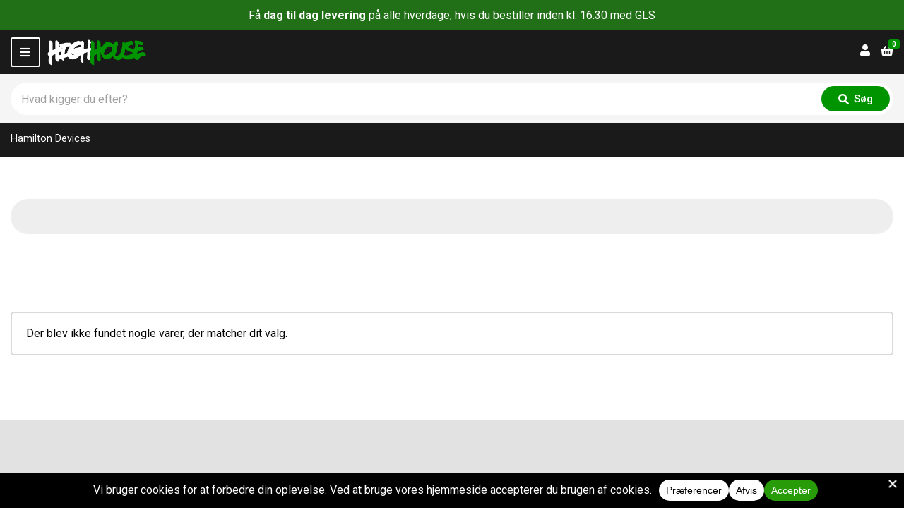

--- FILE ---
content_type: text/html; charset=UTF-8
request_url: https://highhouse.dk/b/hamilton-devices/
body_size: 30369
content:
<!doctype html>
<html lang="da-DK" prefix="og: https://ogp.me/ns#">
<head>
	<meta charset="UTF-8">
	<meta name="viewport" content="width=device-width, initial-scale=1">
	
<!-- Søgemaskine-optimering af Rank Math - https://rankmath.com/ -->
<title>Hamilton Devices - HighHouse.dk</title>
<meta name="robots" content="follow, index, max-snippet:-1, max-video-preview:-1, max-image-preview:large"/>
<link rel="canonical" href="https://highhouse.dk/b/hamilton-devices/" />
<meta property="og:locale" content="da_DK" />
<meta property="og:type" content="article" />
<meta property="og:title" content="Hamilton Devices - HighHouse.dk" />
<meta property="og:url" content="https://highhouse.dk/b/hamilton-devices/" />
<meta property="og:site_name" content="HighHouse.dk" />
<meta property="article:publisher" content="https://www.facebook.com/highhousedk" />
<meta name="twitter:card" content="summary_large_image" />
<meta name="twitter:title" content="Hamilton Devices - HighHouse.dk" />
<meta name="twitter:label1" content="Emner" />
<meta name="twitter:data1" content="1" />
<script type="application/ld+json" class="rank-math-schema">{"@context":"https://schema.org","@graph":[{"@type":"Organization","@id":"https://highhouse.dk/#organization","name":"HighHouse.dk","sameAs":["https://www.facebook.com/highhousedk"]},{"@type":"WebSite","@id":"https://highhouse.dk/#website","url":"https://highhouse.dk","name":"HighHouse.dk","alternateName":"HighHouse","publisher":{"@id":"https://highhouse.dk/#organization"},"inLanguage":"da-DK"},{"@type":"BreadcrumbList","@id":"https://highhouse.dk/b/hamilton-devices/#breadcrumb","itemListElement":[{"@type":"ListItem","position":"1","item":{"@id":"https://highhouse.dk/b/hamilton-devices/","name":"Hamilton Devices"}}]},{"@type":"CollectionPage","@id":"https://highhouse.dk/b/hamilton-devices/#webpage","url":"https://highhouse.dk/b/hamilton-devices/","name":"Hamilton Devices - HighHouse.dk","isPartOf":{"@id":"https://highhouse.dk/#website"},"inLanguage":"da-DK","breadcrumb":{"@id":"https://highhouse.dk/b/hamilton-devices/#breadcrumb"}}]}</script>
<!-- /Rank Math WordPress SEO plugin -->

<link rel='dns-prefetch' href='//fonts.googleapis.com' />
<link rel="alternate" type="application/rss+xml" title=" &raquo; Feed" href="https://highhouse.dk/feed/" />
<link rel="alternate" type="application/rss+xml" title=" &raquo;-kommentar-feed" href="https://highhouse.dk/comments/feed/" />
<link rel="alternate" type="application/rss+xml" title=" &raquo; Hamilton Devices VAREMÆRKE Feed" href="https://highhouse.dk/b/hamilton-devices/feed/" />
<script data-cfasync="false" data-wpfc-render="false">
		(function () {
			window.dataLayer = window.dataLayer || [];function gtag(){dataLayer.push(arguments);}

			// Set the developer ID.
			gtag('set', 'developer_id.dMmRkYz', true);

			// Set default consent state based on plugin settings.
			gtag('consent', 'default', {
				'ad_storage': 'denied',
				'analytics_storage': 'denied',
				'ad_user_data': 'denied',
				'ad_personalization': 'denied',
				'security_storage': 'granted',
				'functionality_storage': 'granted',
				'wait_for_update': 500,
			});
		})();
	</script><style id='wp-img-auto-sizes-contain-inline-css'>
img:is([sizes=auto i],[sizes^="auto," i]){contain-intrinsic-size:3000px 1500px}
/*# sourceURL=wp-img-auto-sizes-contain-inline-css */
</style>
<link rel='stylesheet' id='shipmondo-service-point-selector-block-style-css' href='https://highhouse.dk/wp-content/plugins/pakkelabels-for-woocommerce/public/build/blocks/service-point-selector/style-view.css?ver=4ffe73d575440c93dfc0' media='all' />
<style id='wp-block-library-inline-css'>
:root{--wp-block-synced-color:#7a00df;--wp-block-synced-color--rgb:122,0,223;--wp-bound-block-color:var(--wp-block-synced-color);--wp-editor-canvas-background:#ddd;--wp-admin-theme-color:#007cba;--wp-admin-theme-color--rgb:0,124,186;--wp-admin-theme-color-darker-10:#006ba1;--wp-admin-theme-color-darker-10--rgb:0,107,160.5;--wp-admin-theme-color-darker-20:#005a87;--wp-admin-theme-color-darker-20--rgb:0,90,135;--wp-admin-border-width-focus:2px}@media (min-resolution:192dpi){:root{--wp-admin-border-width-focus:1.5px}}.wp-element-button{cursor:pointer}:root .has-very-light-gray-background-color{background-color:#eee}:root .has-very-dark-gray-background-color{background-color:#313131}:root .has-very-light-gray-color{color:#eee}:root .has-very-dark-gray-color{color:#313131}:root .has-vivid-green-cyan-to-vivid-cyan-blue-gradient-background{background:linear-gradient(135deg,#00d084,#0693e3)}:root .has-purple-crush-gradient-background{background:linear-gradient(135deg,#34e2e4,#4721fb 50%,#ab1dfe)}:root .has-hazy-dawn-gradient-background{background:linear-gradient(135deg,#faaca8,#dad0ec)}:root .has-subdued-olive-gradient-background{background:linear-gradient(135deg,#fafae1,#67a671)}:root .has-atomic-cream-gradient-background{background:linear-gradient(135deg,#fdd79a,#004a59)}:root .has-nightshade-gradient-background{background:linear-gradient(135deg,#330968,#31cdcf)}:root .has-midnight-gradient-background{background:linear-gradient(135deg,#020381,#2874fc)}:root{--wp--preset--font-size--normal:16px;--wp--preset--font-size--huge:42px}.has-regular-font-size{font-size:1em}.has-larger-font-size{font-size:2.625em}.has-normal-font-size{font-size:var(--wp--preset--font-size--normal)}.has-huge-font-size{font-size:var(--wp--preset--font-size--huge)}.has-text-align-center{text-align:center}.has-text-align-left{text-align:left}.has-text-align-right{text-align:right}.has-fit-text{white-space:nowrap!important}#end-resizable-editor-section{display:none}.aligncenter{clear:both}.items-justified-left{justify-content:flex-start}.items-justified-center{justify-content:center}.items-justified-right{justify-content:flex-end}.items-justified-space-between{justify-content:space-between}.screen-reader-text{border:0;clip-path:inset(50%);height:1px;margin:-1px;overflow:hidden;padding:0;position:absolute;width:1px;word-wrap:normal!important}.screen-reader-text:focus{background-color:#ddd;clip-path:none;color:#444;display:block;font-size:1em;height:auto;left:5px;line-height:normal;padding:15px 23px 14px;text-decoration:none;top:5px;width:auto;z-index:100000}html :where(.has-border-color){border-style:solid}html :where([style*=border-top-color]){border-top-style:solid}html :where([style*=border-right-color]){border-right-style:solid}html :where([style*=border-bottom-color]){border-bottom-style:solid}html :where([style*=border-left-color]){border-left-style:solid}html :where([style*=border-width]){border-style:solid}html :where([style*=border-top-width]){border-top-style:solid}html :where([style*=border-right-width]){border-right-style:solid}html :where([style*=border-bottom-width]){border-bottom-style:solid}html :where([style*=border-left-width]){border-left-style:solid}html :where(img[class*=wp-image-]){height:auto;max-width:100%}:where(figure){margin:0 0 1em}html :where(.is-position-sticky){--wp-admin--admin-bar--position-offset:var(--wp-admin--admin-bar--height,0px)}@media screen and (max-width:600px){html :where(.is-position-sticky){--wp-admin--admin-bar--position-offset:0px}}

/*# sourceURL=wp-block-library-inline-css */
</style><style id='global-styles-inline-css'>
:root{--wp--preset--aspect-ratio--square: 1;--wp--preset--aspect-ratio--4-3: 4/3;--wp--preset--aspect-ratio--3-4: 3/4;--wp--preset--aspect-ratio--3-2: 3/2;--wp--preset--aspect-ratio--2-3: 2/3;--wp--preset--aspect-ratio--16-9: 16/9;--wp--preset--aspect-ratio--9-16: 9/16;--wp--preset--color--black: #000000;--wp--preset--color--cyan-bluish-gray: #abb8c3;--wp--preset--color--white: #ffffff;--wp--preset--color--pale-pink: #f78da7;--wp--preset--color--vivid-red: #cf2e2e;--wp--preset--color--luminous-vivid-orange: #ff6900;--wp--preset--color--luminous-vivid-amber: #fcb900;--wp--preset--color--light-green-cyan: #7bdcb5;--wp--preset--color--vivid-green-cyan: #00d084;--wp--preset--color--pale-cyan-blue: #8ed1fc;--wp--preset--color--vivid-cyan-blue: #0693e3;--wp--preset--color--vivid-purple: #9b51e0;--wp--preset--color--theme-primary: #ee233f;--wp--preset--color--theme-dark-gray: #414141;--wp--preset--color--theme-medium-gray: #757575;--wp--preset--color--theme-light-gray: #d9d9d9;--wp--preset--color--theme-white: #ffffff;--wp--preset--color--theme-black: #000000;--wp--preset--gradient--vivid-cyan-blue-to-vivid-purple: linear-gradient(135deg,rgb(6,147,227) 0%,rgb(155,81,224) 100%);--wp--preset--gradient--light-green-cyan-to-vivid-green-cyan: linear-gradient(135deg,rgb(122,220,180) 0%,rgb(0,208,130) 100%);--wp--preset--gradient--luminous-vivid-amber-to-luminous-vivid-orange: linear-gradient(135deg,rgb(252,185,0) 0%,rgb(255,105,0) 100%);--wp--preset--gradient--luminous-vivid-orange-to-vivid-red: linear-gradient(135deg,rgb(255,105,0) 0%,rgb(207,46,46) 100%);--wp--preset--gradient--very-light-gray-to-cyan-bluish-gray: linear-gradient(135deg,rgb(238,238,238) 0%,rgb(169,184,195) 100%);--wp--preset--gradient--cool-to-warm-spectrum: linear-gradient(135deg,rgb(74,234,220) 0%,rgb(151,120,209) 20%,rgb(207,42,186) 40%,rgb(238,44,130) 60%,rgb(251,105,98) 80%,rgb(254,248,76) 100%);--wp--preset--gradient--blush-light-purple: linear-gradient(135deg,rgb(255,206,236) 0%,rgb(152,150,240) 100%);--wp--preset--gradient--blush-bordeaux: linear-gradient(135deg,rgb(254,205,165) 0%,rgb(254,45,45) 50%,rgb(107,0,62) 100%);--wp--preset--gradient--luminous-dusk: linear-gradient(135deg,rgb(255,203,112) 0%,rgb(199,81,192) 50%,rgb(65,88,208) 100%);--wp--preset--gradient--pale-ocean: linear-gradient(135deg,rgb(255,245,203) 0%,rgb(182,227,212) 50%,rgb(51,167,181) 100%);--wp--preset--gradient--electric-grass: linear-gradient(135deg,rgb(202,248,128) 0%,rgb(113,206,126) 100%);--wp--preset--gradient--midnight: linear-gradient(135deg,rgb(2,3,129) 0%,rgb(40,116,252) 100%);--wp--preset--font-size--small: 13px;--wp--preset--font-size--medium: 20px;--wp--preset--font-size--large: 36px;--wp--preset--font-size--x-large: 42px;--wp--preset--spacing--20: 0.44rem;--wp--preset--spacing--30: 0.67rem;--wp--preset--spacing--40: 1rem;--wp--preset--spacing--50: 1.5rem;--wp--preset--spacing--60: 2.25rem;--wp--preset--spacing--70: 3.38rem;--wp--preset--spacing--80: 5.06rem;--wp--preset--shadow--natural: 6px 6px 9px rgba(0, 0, 0, 0.2);--wp--preset--shadow--deep: 12px 12px 50px rgba(0, 0, 0, 0.4);--wp--preset--shadow--sharp: 6px 6px 0px rgba(0, 0, 0, 0.2);--wp--preset--shadow--outlined: 6px 6px 0px -3px rgb(255, 255, 255), 6px 6px rgb(0, 0, 0);--wp--preset--shadow--crisp: 6px 6px 0px rgb(0, 0, 0);}:where(.is-layout-flex){gap: 0.5em;}:where(.is-layout-grid){gap: 0.5em;}body .is-layout-flex{display: flex;}.is-layout-flex{flex-wrap: wrap;align-items: center;}.is-layout-flex > :is(*, div){margin: 0;}body .is-layout-grid{display: grid;}.is-layout-grid > :is(*, div){margin: 0;}:where(.wp-block-columns.is-layout-flex){gap: 2em;}:where(.wp-block-columns.is-layout-grid){gap: 2em;}:where(.wp-block-post-template.is-layout-flex){gap: 1.25em;}:where(.wp-block-post-template.is-layout-grid){gap: 1.25em;}.has-black-color{color: var(--wp--preset--color--black) !important;}.has-cyan-bluish-gray-color{color: var(--wp--preset--color--cyan-bluish-gray) !important;}.has-white-color{color: var(--wp--preset--color--white) !important;}.has-pale-pink-color{color: var(--wp--preset--color--pale-pink) !important;}.has-vivid-red-color{color: var(--wp--preset--color--vivid-red) !important;}.has-luminous-vivid-orange-color{color: var(--wp--preset--color--luminous-vivid-orange) !important;}.has-luminous-vivid-amber-color{color: var(--wp--preset--color--luminous-vivid-amber) !important;}.has-light-green-cyan-color{color: var(--wp--preset--color--light-green-cyan) !important;}.has-vivid-green-cyan-color{color: var(--wp--preset--color--vivid-green-cyan) !important;}.has-pale-cyan-blue-color{color: var(--wp--preset--color--pale-cyan-blue) !important;}.has-vivid-cyan-blue-color{color: var(--wp--preset--color--vivid-cyan-blue) !important;}.has-vivid-purple-color{color: var(--wp--preset--color--vivid-purple) !important;}.has-black-background-color{background-color: var(--wp--preset--color--black) !important;}.has-cyan-bluish-gray-background-color{background-color: var(--wp--preset--color--cyan-bluish-gray) !important;}.has-white-background-color{background-color: var(--wp--preset--color--white) !important;}.has-pale-pink-background-color{background-color: var(--wp--preset--color--pale-pink) !important;}.has-vivid-red-background-color{background-color: var(--wp--preset--color--vivid-red) !important;}.has-luminous-vivid-orange-background-color{background-color: var(--wp--preset--color--luminous-vivid-orange) !important;}.has-luminous-vivid-amber-background-color{background-color: var(--wp--preset--color--luminous-vivid-amber) !important;}.has-light-green-cyan-background-color{background-color: var(--wp--preset--color--light-green-cyan) !important;}.has-vivid-green-cyan-background-color{background-color: var(--wp--preset--color--vivid-green-cyan) !important;}.has-pale-cyan-blue-background-color{background-color: var(--wp--preset--color--pale-cyan-blue) !important;}.has-vivid-cyan-blue-background-color{background-color: var(--wp--preset--color--vivid-cyan-blue) !important;}.has-vivid-purple-background-color{background-color: var(--wp--preset--color--vivid-purple) !important;}.has-black-border-color{border-color: var(--wp--preset--color--black) !important;}.has-cyan-bluish-gray-border-color{border-color: var(--wp--preset--color--cyan-bluish-gray) !important;}.has-white-border-color{border-color: var(--wp--preset--color--white) !important;}.has-pale-pink-border-color{border-color: var(--wp--preset--color--pale-pink) !important;}.has-vivid-red-border-color{border-color: var(--wp--preset--color--vivid-red) !important;}.has-luminous-vivid-orange-border-color{border-color: var(--wp--preset--color--luminous-vivid-orange) !important;}.has-luminous-vivid-amber-border-color{border-color: var(--wp--preset--color--luminous-vivid-amber) !important;}.has-light-green-cyan-border-color{border-color: var(--wp--preset--color--light-green-cyan) !important;}.has-vivid-green-cyan-border-color{border-color: var(--wp--preset--color--vivid-green-cyan) !important;}.has-pale-cyan-blue-border-color{border-color: var(--wp--preset--color--pale-cyan-blue) !important;}.has-vivid-cyan-blue-border-color{border-color: var(--wp--preset--color--vivid-cyan-blue) !important;}.has-vivid-purple-border-color{border-color: var(--wp--preset--color--vivid-purple) !important;}.has-vivid-cyan-blue-to-vivid-purple-gradient-background{background: var(--wp--preset--gradient--vivid-cyan-blue-to-vivid-purple) !important;}.has-light-green-cyan-to-vivid-green-cyan-gradient-background{background: var(--wp--preset--gradient--light-green-cyan-to-vivid-green-cyan) !important;}.has-luminous-vivid-amber-to-luminous-vivid-orange-gradient-background{background: var(--wp--preset--gradient--luminous-vivid-amber-to-luminous-vivid-orange) !important;}.has-luminous-vivid-orange-to-vivid-red-gradient-background{background: var(--wp--preset--gradient--luminous-vivid-orange-to-vivid-red) !important;}.has-very-light-gray-to-cyan-bluish-gray-gradient-background{background: var(--wp--preset--gradient--very-light-gray-to-cyan-bluish-gray) !important;}.has-cool-to-warm-spectrum-gradient-background{background: var(--wp--preset--gradient--cool-to-warm-spectrum) !important;}.has-blush-light-purple-gradient-background{background: var(--wp--preset--gradient--blush-light-purple) !important;}.has-blush-bordeaux-gradient-background{background: var(--wp--preset--gradient--blush-bordeaux) !important;}.has-luminous-dusk-gradient-background{background: var(--wp--preset--gradient--luminous-dusk) !important;}.has-pale-ocean-gradient-background{background: var(--wp--preset--gradient--pale-ocean) !important;}.has-electric-grass-gradient-background{background: var(--wp--preset--gradient--electric-grass) !important;}.has-midnight-gradient-background{background: var(--wp--preset--gradient--midnight) !important;}.has-small-font-size{font-size: var(--wp--preset--font-size--small) !important;}.has-medium-font-size{font-size: var(--wp--preset--font-size--medium) !important;}.has-large-font-size{font-size: var(--wp--preset--font-size--large) !important;}.has-x-large-font-size{font-size: var(--wp--preset--font-size--x-large) !important;}
/*# sourceURL=global-styles-inline-css */
</style>

<style id='classic-theme-styles-inline-css'>
/*! This file is auto-generated */
.wp-block-button__link{color:#fff;background-color:#32373c;border-radius:9999px;box-shadow:none;text-decoration:none;padding:calc(.667em + 2px) calc(1.333em + 2px);font-size:1.125em}.wp-block-file__button{background:#32373c;color:#fff;text-decoration:none}
/*# sourceURL=/wp-includes/css/classic-themes.min.css */
</style>
<link rel='stylesheet' id='aatsc-css' href='https://highhouse.dk/wp-content/plugins/auto-assign-product-to-sale-category/public/css/aatsc-public.css?ver=1.0.0' media='all' />
<link rel='stylesheet' id='gutenbee-animations-css' href='https://highhouse.dk/wp-content/plugins/gutenbee/build/gutenbee.animations.css?ver=2.19.1' media='all' />
<link rel='stylesheet' id='tiered-pricing-table-front-css-css' href='https://highhouse.dk/wp-content/plugins/tier-pricing-table/assets/frontend/main.css?ver=8.4.0' media='all' />
<style id='woocommerce-inline-inline-css'>
.woocommerce form .form-row .required { visibility: visible; }

            .recommended-badge {
                position: absolute;
                top: 10px;
                left: 78.3%;
                transform: translateX(-50%);
                background: rgb(21, 140, 28);
                color: #fff;
                font-size: 13px;
                padding: 6px 12px;
                border-radius: 30px;
                z-index: 10;
                text-transform: uppercase;
                white-space: nowrap;
                font-weight: 600;
            }
            .woocommerce ul.products li.product .woocommerce-loop-product__image {
                position: relative;
            }
            .recommended-badge-single {
                position: absolute;
                top: 10px;
                left: 7%;
                transform: translateX(-50%);
                background: rgb(21, 140, 28);
                color: #fff;
                font-size: 14px;
                padding: 6.4px 12px;
                border-radius: 30px;
                z-index: 10;
                text-transform: uppercase;
                white-space: nowrap;
                font-weight: 600;
            }
            .woocommerce div.product .images {
                position: relative;
            }
            @media screen and (max-width: 768px) {
                .recommended-badge-single {
                    left: 3%;
                    transform: translateX(0);
                }
            }
/*# sourceURL=woocommerce-inline-inline-css */
</style>
<link rel='stylesheet' id='viabill-client-style-css' href='https://highhouse.dk/wp-content/plugins/viabill-woocommerce/assets/css/viabill.css?ver=1.1.53' media='all' />
<link rel='stylesheet' id='wc-bis-css-css' href='https://highhouse.dk/wp-content/plugins/woocommerce-back-in-stock-notifications/assets/css/frontend/woocommerce.css?ver=3.3.3' media='all' />
<link rel='stylesheet' id='brands-styles-css' href='https://highhouse.dk/wp-content/plugins/woocommerce/assets/css/brands.css?ver=10.4.3' media='all' />
<link rel='stylesheet' id='miniature-user-google-fonts-css' href='https://fonts.googleapis.com/css?family=Roboto%3A400%2C400i%2C500%2C700%7CQuicksand%3A700%2C400%2C500&#038;ver=1.4.0' media='all' />
<link rel='stylesheet' id='ignition-icons-css' href='https://highhouse.dk/wp-content/themes/miniature/inc/assets/vendor/ignition-icons/css/ignition-icons.min.css?ver=1.4.0' media='all' />
<link rel='stylesheet' id='jquery-magnific-popup-css' href='https://highhouse.dk/wp-content/themes/miniature/inc/assets/vendor/magnific/magnific.min.css?ver=1.4.0' media='all' />
<link rel='stylesheet' id='miniature-style-css' href='https://highhouse.dk/wp-content/themes/miniature/style.min.css?ver=1.4.0' media='all' />
<link rel='stylesheet' id='miniature-woocommerce-css' href='https://highhouse.dk/wp-content/themes/miniature/inc/assets/css/woocommerce.min.css?ver=1.4.0' media='all' />
<link rel='stylesheet' id='miniature-shortcode-minicart-css' href='https://highhouse.dk/wp-content/themes/miniature/inc/assets/css/minicart.min.css?ver=1.4.0' media='all' />
<link rel='stylesheet' id='miniature-wc-login-popup-css' href='https://highhouse.dk/wp-content/themes/miniature/inc/assets/css/wc-login-popup.min.css?ver=1.4.0' media='all' />
<style id='miniature-generated-styles-inline-css'>
:root { --miniature-body-background-color: #ffffff; --miniature-primary-color: #1a1a1a; --miniature-text-color: #414141; --miniature-secondary-text-color: #757575; --miniature-headings-color: #414141; --miniature-border-color: #d9d9d9; --miniature-forms-background-color: #ffffff; --miniature-forms-border-color: #858585; --miniature-forms-text-color: #414141; --miniature-buttons-background-color: #009400; --miniature-buttons-text-color: #ffffff; --miniature-buttons-border-color: #009400; --miniature-header-background-color: #f5f5f5; --miniature-header-text-color: #414141; --miniature-footer-background-color: #e2e2e2; --miniature-footer-border-color: #d9d9d9; --miniature-footer-title-color: #009400; --miniature-footer-text-color: #414141; } html { font-size: 16px; } body { font-family: Roboto, sans-serif; font-weight: 400; font-size: 16px; line-height: 1.75; text-transform: none; letter-spacing: 0em; } h1, h2, h3, h4, h5, h6, .editor-post-title__input, .widget-title, .entry-item-title, .onsale, .wc-block-grid__product-onsale, .wc-block-components-product-title, .wc-block-grid__product-title, .miniature-slideshow .maxslider-slide-title, .product_list_widget .widget-product-content-wrap > a { font-family: Quicksand, sans-serif; font-weight: 700; } .page-title { font-family: Quicksand, sans-serif; font-weight: 700; } h1,.page-title { font-size: 32px; line-height: 1.15; text-transform: none; letter-spacing: -0.01em; } h2 { font-size: 28px; line-height: 1.15; text-transform: none; letter-spacing: -0.01em; } h3 { font-size: 24px; line-height: 1.2; text-transform: none; letter-spacing: 0em; } h4 { font-size: 22px; line-height: 1.25; text-transform: none; letter-spacing: 0em; } h5 { font-size: 18px; line-height: 1.25; text-transform: none; letter-spacing: 0em; } h6 { font-size: 16px; line-height: 1.32; text-transform: none; letter-spacing: 0em; } .widget-title { font-size: 18px; line-height: 1.2; text-transform: uppercase; letter-spacing: 0em; } .widget { font-size: 16px; line-height: 1.5; text-transform: none; letter-spacing: 0em; } 
/*# sourceURL=miniature-generated-styles-inline-css */
</style>
<script src="https://highhouse.dk/wp-includes/js/jquery/jquery.min.js?ver=3.7.1" id="jquery-core-js"></script>
<script src="https://highhouse.dk/wp-includes/js/jquery/jquery-migrate.min.js?ver=3.4.1" id="jquery-migrate-js"></script>
<script src="https://highhouse.dk/wp-content/plugins/auto-assign-product-to-sale-category/public/js/aatsc-public.js?ver=1.0.0" id="aatsc-js"></script>
<script id="tiered-pricing-table-front-js-js-extra">
var tieredPricingGlobalData = {"loadVariationTieredPricingNonce":"80680c9b99","currencyOptions":{"currency_symbol":"kr.","decimal_separator":",","thousand_separator":".","decimals":2,"price_format":"%2$s&nbsp;%1$s","trim_zeros":false},"supportedVariableProductTypes":["variable","variable-subscription"],"supportedSimpleProductTypes":["simple","variation","subscription","subscription-variation"]};
//# sourceURL=tiered-pricing-table-front-js-js-extra
</script>
<script src="https://highhouse.dk/wp-content/plugins/tier-pricing-table/assets/frontend/product-tiered-pricing-table.min.js?ver=8.4.0" id="tiered-pricing-table-front-js-js"></script>
<script src="https://highhouse.dk/wp-content/plugins/woocommerce/assets/js/jquery-blockui/jquery.blockUI.min.js?ver=2.7.0-wc.10.4.3" id="wc-jquery-blockui-js" defer data-wp-strategy="defer"></script>
<script id="wc-add-to-cart-js-extra">
var wc_add_to_cart_params = {"ajax_url":"/wp-admin/admin-ajax.php","wc_ajax_url":"/?wc-ajax=%%endpoint%%","i18n_view_cart":"Se kurv","cart_url":"https://highhouse.dk/kurv/","is_cart":"","cart_redirect_after_add":"no"};
//# sourceURL=wc-add-to-cart-js-extra
</script>
<script src="https://highhouse.dk/wp-content/plugins/woocommerce/assets/js/frontend/add-to-cart.min.js?ver=10.4.3" id="wc-add-to-cart-js" defer data-wp-strategy="defer"></script>
<script src="https://highhouse.dk/wp-content/plugins/woocommerce/assets/js/js-cookie/js.cookie.min.js?ver=2.1.4-wc.10.4.3" id="wc-js-cookie-js" defer data-wp-strategy="defer"></script>
<script id="woocommerce-js-extra">
var woocommerce_params = {"ajax_url":"/wp-admin/admin-ajax.php","wc_ajax_url":"/?wc-ajax=%%endpoint%%","i18n_password_show":"Vis adgangskode","i18n_password_hide":"Skjul adgangskode"};
//# sourceURL=woocommerce-js-extra
</script>
<script src="https://highhouse.dk/wp-content/plugins/woocommerce/assets/js/frontend/woocommerce.min.js?ver=10.4.3" id="woocommerce-js" defer data-wp-strategy="defer"></script>
<script id="wc-cart-fragments-js-extra">
var wc_cart_fragments_params = {"ajax_url":"/wp-admin/admin-ajax.php","wc_ajax_url":"/?wc-ajax=%%endpoint%%","cart_hash_key":"wc_cart_hash_c9d712ade77fd709df321730b87b6f45","fragment_name":"wc_fragments_c9d712ade77fd709df321730b87b6f45","request_timeout":"5000"};
//# sourceURL=wc-cart-fragments-js-extra
</script>
<script src="https://highhouse.dk/wp-content/plugins/woocommerce/assets/js/frontend/cart-fragments.min.js?ver=10.4.3" id="wc-cart-fragments-js" defer data-wp-strategy="defer"></script>
<link rel="https://api.w.org/" href="https://highhouse.dk/wp-json/" /><link rel="alternate" title="JSON" type="application/json" href="https://highhouse.dk/wp-json/wp/v2/product_brand/273" /><link rel="EditURI" type="application/rsd+xml" title="RSD" href="https://highhouse.dk/xmlrpc.php?rsd" />
		<script type="text/javascript">
				(function(c,l,a,r,i,t,y){
					c[a]=c[a]||function(){(c[a].q=c[a].q||[]).push(arguments)};t=l.createElement(r);t.async=1;
					t.src="https://www.clarity.ms/tag/"+i+"?ref=wordpress";y=l.getElementsByTagName(r)[0];y.parentNode.insertBefore(t,y);
				})(window, document, "clarity", "script", "b3b3u7ylne");
		</script>
		<script
    src="https://app.rybbit.io/api/script.js"
    data-site-id="2e62a7512b76"
    data-track-errors="true"
    defer
></script>
<!-- Google site verification - Google for WooCommerce -->
<meta name="google-site-verification" content="bVuO2FuMu7gKpnZ7e01my6Sbt8mZsRyxijSgk26xuyE" />
	<noscript><style>.woocommerce-product-gallery{ opacity: 1 !important; }</style></noscript>
	<script id='nitro-telemetry-meta' nitro-exclude>window.NPTelemetryMetadata={missReason: (!window.NITROPACK_STATE ? 'cache not found' : 'hit'),pageType: 'product_brand',isEligibleForOptimization: true,}</script><script id='nitro-generic' nitro-exclude>(()=>{window.NitroPack=window.NitroPack||{coreVersion:"na",isCounted:!1};let e=document.createElement("script");if(e.src="https://nitroscripts.com/kMDvMjtiLoNmKjpRflnCkAEftbRcASqO",e.async=!0,e.id="nitro-script",document.head.appendChild(e),!window.NitroPack.isCounted){window.NitroPack.isCounted=!0;let t=()=>{navigator.sendBeacon("https://to.getnitropack.com/p",JSON.stringify({siteId:"kMDvMjtiLoNmKjpRflnCkAEftbRcASqO",url:window.location.href,isOptimized:!!window.IS_NITROPACK,coreVersion:"na",missReason:window.NPTelemetryMetadata?.missReason||"",pageType:window.NPTelemetryMetadata?.pageType||"",isEligibleForOptimization:!!window.NPTelemetryMetadata?.isEligibleForOptimization}))};(()=>{let e=()=>new Promise(e=>{"complete"===document.readyState?e():window.addEventListener("load",e)}),i=()=>new Promise(e=>{document.prerendering?document.addEventListener("prerenderingchange",e,{once:!0}):e()}),a=async()=>{await i(),await e(),t()};a()})(),window.addEventListener("pageshow",e=>{if(e.persisted){let i=document.prerendering||self.performance?.getEntriesByType?.("navigation")[0]?.activationStart>0;"visible"!==document.visibilityState||i||t()}})}})();</script><style class="wpcode-css-snippet">.home .entry-item-product .price,
.home .product_list_widget .woocommerce-Price-amount,
.home .shop-actions,
.home .single-product div.product .entry-summary .woocommerce-product-rating .woocommerce-review-link,
.home .wc-block-attribute-filter .wc-block-attribute-filter-list li,
.home .wc-block-product-categories li,
.home .widget_shopping_cart_content .woocommerce-Price-amount,
.home li.product .price,
.home li.wc-block-grid__product .wc-block-grid__product-price {
    color: black;
    font-weight: 800;
    font-size: 18px;
    margin-bottom: 10px;
}
</style><style class="wpcode-css-snippet">.entry-item.entry-item-media .entry-meta {
	display: none;
}</style><style class="wpcode-css-snippet">.single-product div.product .entry-summary .entry-title {
	margin-right: 0px;
}

.single-product div.product .entry-summary .product_brand_thumb {
	display: none;
}</style><style class="wpcode-css-snippet">.page-id-52110 .page-title-content {
	display: none;
}

.page-id-52110 .has-theme-black-background-color {
	border-radius: 30px;
	margin-top: -60px;
}

.page-id-52110 .wc-brands-gallery .brand-name {
	background-color: #ececec;
	padding: 8px 14px;
	border-radius: 30px;
}</style><style class="wpcode-css-snippet">li.wc-block-grid__product .wc-block-grid__product-add-to-cart .wp-block-button__link {
	padding: 7px 17px;
	font-size: 15px;
	font-weight: bold;
}

.entry-item-product .add_to_cart_button, .entry-item-product .button, li.product .add_to_cart_button, li.product .button {
	padding: 7px 17px;
	font-size: 15px;
	font-weight: bold;
}</style><style class="wpcode-css-snippet">.wcsc-shipping-countdown {
	margin-top: -20px;
	margin-bottom: 0px;
}

.single-product div.product .entry-summary .product_meta > span {
	margin-bottom: 0px;
}</style><style class="wpcode-css-snippet">#wc_bis_product_form #wc_bis_send_form {
	margin-top: 10px;
	font-size: 18px;
}</style><style class="wpcode-css-snippet">.page-title-content {
	background-color: #eee;
	border-radius: 30px;
	padding: 25px;
}

.page-id-13534 .page-title-content {
	display: none;
}

.page-id-9313 .page-title-content {
	display: none;
}


.page-id-3 .page-title-content {
	display: none;
}

.page-id-7088 .page-title-content {
	display: none;
}

.page-id-9 .page-title-content {
	display: none;
}

.page-id-10 .page-title-content {
	display: none;
}

.page-id-17855 .page-title-content {
	display: none;
}

.page-id-17855 .page-title-content {
	display: none;
}
/* –– ÅBNINGSiTDER JUL + NYTÅR 2024 –– */
.page-id-54629 .page-title-content {
	display: none;
}

.page-id-54629 .main  {
	margin-top: -50px;
}
/* –– ÅBNINGSiTDER JUL + NYTÅR 2024 –– */</style><style class="wpcode-css-snippet">.woocommerce.archive.term-tilbud .page-title-content .page-title {
	display: none;
}
.woocommerce.archive.term-nyheder .page-title-content .page-title {
	display: none;
}
.woocommerce.archive.term-outlet .page-title-content .page-title {
	display: none;
}
.woocommerce.archive.term-outlet .aligncenter {
	margin: -20px auto -5px;
}
.woocommerce.archive.term-tilbud .aligncenter {
	margin: -20px auto -5px;
}
.woocommerce.archive.term-nyheder .aligncenter {
	margin: -20px auto -5px;
}
.woocommerce.archive.term-tilbud .main {
	padding: 30px 0;
}
.woocommerce.archive.term-nyheder .main {
	padding: 30px 0;
}
.woocommerce.archive.term-outlet .main {
	padding: 30px 0;
}</style><style class="wpcode-css-snippet">.page-title-content .page-title:last-child {
	display: none;
}</style><style class="wpcode-css-snippet">.hg-glossary.is-style-boxed {
	border-radius: 25px;
}
.hg-glossary .hg-content dl dt {
	font-size: 27px;
}
.hg-glossary.is-style-boxed .hg-content .hg-content__letter {
	border-bottom: 2px solid;
	font-size: 22px;
}</style><style class="wpcode-css-snippet">.category-search-results-item .category-search-results-item-excerpt {
	display: none;
}

.category-search-results-item .category-search-results-item-price {
	font-size: 18px;
	font-weight: bold;
}

</style><style class="wpcode-css-snippet">.woocommerce-checkout-review-order .woocommerce-checkout-review-order-table .woocommerce-shipping-methods li {
	display:block ;
}

.woocommerce-checkout-review-order .woocommerce-checkout-review-order-table .woocommerce-shipping-methods label {
	font-weight: bold;
	margin-top: -22px;
	margin-left: 19px;
}

.shipping_pickup_cart {
	display:none ;
}

.shipmondo-dropdown-footer {
	color: white;
}

.shipmondo_dropdown_button .shipmondo_select_button {
	font-weight: bold;
	font-size: 16px;
}

.shipmondo_service_point_selection .powered_by_shipmondo {
	display: none;
}

.shipmondo_service_point_selection .service_point .header {
	background-color: white;
}

.shipmondo-original .shipmondo_service_point_selection .selected_service_point {
	border-color: black;
}</style><style class="wpcode-css-snippet">.single-product div.product .entry-summary .out-of-stock {
	border: 3px solid #1a9327;
	margin-bottom: 30px;
	color: black;
	font-weight: bold;
}</style><style class="wpcode-css-snippet">.page-id-17855 .main {
	margin-top: -80px;
}

.page-id-9313 .main {
	margin-top: -80px;
}

.page-id-13534 .main {
	margin-top: -80px;
}</style><style class="wpcode-css-snippet">.tiered-pricing-option {
	border-radius: 30px;
	padding: 2px 23px 2px 10px;
	border: 1px solid #000;
}

/* Standardbredde for større skærme (computere) */
.tpt__tiered-pricing, .tier-pricing-summary-table {
    width: 60%;
}

/* Justering for skærme med en maksimal bredde på 768px (tablets og mobiler) */
@media (max-width: 1229px) {
    .tpt__tiered-pricing, .tier-pricing-summary-table {
        width: 80%;
    }
}

/* Justering for skærme med en maksimal bredde på 768px (tablets og mobiler) */
@media (max-width: 991px) {
    .tpt__tiered-pricing, .tier-pricing-summary-table {
        width: 95%;
    }
}

/* Justering for skærme med en maksimal bredde på 768px (tablets og mobiler) */
@media (max-width: 768px) {
    .tpt__tiered-pricing, .tier-pricing-summary-table {
        width: 100%;
    }
}

.tiered-pricing--active {
	background: rgb(26, 160, 67) !important;
	border: 0px;
	color: white;
}</style><style class="wpcode-css-snippet">.single-product div.product .entry-summary .in-stock {
	display: none;
}

.single-product div.product .single_add_to_cart_button {
	min-width: 234px;
	font-size: 24px;
	font-weight: 600;
}

.single-product div.product .miniature-product-summary-wrap > .price {
	font-size: 37px;
	font-weight: 800;
	font-family: verdana;
}

.single-product div.product .entry-summary .woocommerce-product-rating {
	margin: -10px 0 0px;
}

.entry-item-product .price, .product_list_widget .woocommerce-Price-amount, .shop-actions, .single-product div.product .entry-summary .woocommerce-product-rating .woocommerce-review-link, .wc-block-attribute-filter .wc-block-attribute-filter-list li, .wc-block-product-categories li, .widget_shopping_cart_content .woocommerce-Price-amount, li.product .price, li.wc-block-grid__product .wc-block-grid__product-price {
	color: black;
}

/* Kun på produktsider */
body.single-product .main {
    flex: auto;
    padding: 40px 0;
}

ul.products {
	margin-top: -30px;
}</style><style class="wpcode-css-snippet">.postid-41158 .wcsc-shipping-countdown {
visibility:hidden;
}

.postid-38862 .wcsc-shipping-countdown {
visibility:hidden;
}

.postid-38859 .wcsc-shipping-countdown {
visibility:hidden;
}

.postid-38854 .wcsc-shipping-countdown {
visibility:hidden;
}

.postid-38857 .wcsc-shipping-countdown {
visibility:hidden;
}

.postid-38852 .wcsc-shipping-countdown {
visibility:hidden;
}

.postid-38844 .wcsc-shipping-countdown {
visibility:hidden;
}

.postid-38783 .wcsc-shipping-countdown {
visibility:hidden;
}

.postid-38781 .wcsc-shipping-countdown {
visibility:hidden;
}

.postid-38779 .wcsc-shipping-countdown {
visibility:hidden;
}

.postid-12687 .wcsc-shipping-countdown {
visibility:hidden;
}

.postid-12676 .wcsc-shipping-countdown {
visibility:hidden;
}

.postid-12665 .wcsc-shipping-countdown {
visibility:hidden;
}

.postid-12652 .wcsc-shipping-countdown {
visibility:hidden;
}

.postid-12645 .wcsc-shipping-countdown {
visibility:hidden;
}

.postid-12629 .wcsc-shipping-countdown {
visibility:hidden;
}

.postid-11256 .wcsc-shipping-countdown {
visibility:hidden;
}

.postid-11254 .wcsc-shipping-countdown {
visibility:hidden;
}

.postid-11218 .wcsc-shipping-countdown {
visibility:hidden;
}

.postid-10687 .wcsc-shipping-countdown {
visibility:hidden;
}

.postid-10242 .wcsc-shipping-countdown {
visibility:hidden;
}

.postid-10220 .wcsc-shipping-countdown {
visibility:hidden;
}

.postid-9078 .wcsc-shipping-countdown {
visibility:hidden;
}

.postid-7565 .wcsc-shipping-countdown {
visibility:hidden;
}

.postid-7489 .wcsc-shipping-countdown {
visibility:hidden;
}

.postid-7480 .wcsc-shipping-countdown {
visibility:hidden;
}

.postid-7474 .wcsc-shipping-countdown {
visibility:hidden;
}

.postid-7398 .wcsc-shipping-countdown {
visibility:hidden;
}

.postid-7315 .wcsc-shipping-countdown {
visibility:hidden;
}

.postid-7305 .wcsc-shipping-countdown {
visibility:hidden;
}

.postid-7301 .wcsc-shipping-countdown {
visibility:hidden;
}

.postid-6283 .wcsc-shipping-countdown {
visibility:hidden;
}

.postid-6278 .wcsc-shipping-countdown {
visibility:hidden;
}

.postid-6268 .wcsc-shipping-countdown {
visibility:hidden;
}

.postid-6263 .wcsc-shipping-countdown {
visibility:hidden;
}

.postid-6255 .wcsc-shipping-countdown {
visibility:hidden;
}

.postid-6247 .wcsc-shipping-countdown {
visibility:hidden;
}

.postid-6238 .wcsc-shipping-countdown {
visibility:hidden;
}

.postid-6220 .wcsc-shipping-countdown {
visibility:hidden;
}</style><style class="wpcode-css-snippet">@media (min-width: 1230px) {
    .term-nyheder.term-885 .has-sidebar ul.products.columns-4>li {
        flex: 0 0 20%;
        max-width: 20%;
    }
@media (min-width: 1230px) {
    .term-tilbud.term-871 .has-sidebar ul.products.columns-4>li {
        flex: 0 0 20%;
        max-width: 20%;
    }
@media (min-width: 1230px) {
    .term-headshop.term-49 .has-sidebar ul.products.columns-4>li {
        flex: 0 0 20%;
        max-width: 20%;
    }
@media (min-width: 1230px) {
    .term-outlet.term-876 .has-sidebar ul.products.columns-4>li {
        flex: 0 0 20%;
        max-width: 20%;
    }
@media (min-width: 1230px) {
    .term-bonger-kategori.term-321 .has-sidebar ul.products.columns-4>li {
        flex: 0 0 20%;
        max-width: 20%;
    }
@media (min-width: 1230px) {
    .term-vandpiber-kategori.term-400 .has-sidebar ul.products.columns-4>li {
        flex: 0 0 20%;
        max-width: 20%;
    }
@media (min-width: 1230px) {
    .term-groudstyr.term-421 .has-sidebar ul.products.columns-4>li {
        flex: 0 0 20%;
        max-width: 20%;
    }
@media (min-width: 1230px) {
    .term-fraader.term-451 .has-sidebar ul.products.columns-4>li {
        flex: 0 0 20%;
        max-width: 20%;
    }
@media (min-width: 1230px) {
    .term-helse.term-452 .has-sidebar ul.products.columns-4>li {
        flex: 0 0 20%;
        max-width: 20%;
    }
@media (min-width: 1230px) {
    .term-piber-kategori.term-98 .has-sidebar ul.products.columns-4>li {
        flex: 0 0 20%;
        max-width: 20%;
    }
@media (min-width: 1230px) {
    .term-vaporizer-kategori.term-160 .has-sidebar ul.products.columns-4>li {
        flex: 0 0 20%;
        max-width: 20%;
    }
@media (min-width: 1230px) {
    .term-dabs.term-322 .has-sidebar ul.products.columns-4>li {
        flex: 0 0 20%;
        max-width: 20%;
    }
@media (min-width: 1230px) {
    .term-piber-kategori.term-98 .has-sidebar ul.products.columns-4>li {
        flex: 0 0 20%;
        max-width: 20%;
    }
@media (min-width: 1230px) {
    .term-vaegte.term-211 .has-sidebar ul.products.columns-4>li {
        flex: 0 0 20%;
        max-width: 20%;
    }
@media (min-width: 1230px) {
    .term-lighter.term-234 .has-sidebar ul.products.columns-4>li {
        flex: 0 0 20%;
        max-width: 20%;
    }
@media (min-width: 1230px) {
    .term-roegelse.term-697 .has-sidebar ul.products.columns-4>li {
        flex: 0 0 20%;
        max-width: 20%;
    }
@media (min-width: 1230px) {
    .term-grolys.term-427 .has-sidebar ul.products.columns-4>li {
        flex: 0 0 20%;
        max-width: 20%;
    }
@media (min-width: 1230px) {
    .term-klima.term-450 .has-sidebar ul.products.columns-4>li {
        flex: 0 0 20%;
        max-width: 20%;
    }
@media (min-width: 1230px) {
    .term-grotelte-kategori.term-981 .has-sidebar ul.products.columns-4>li {
        flex: 0 0 20%;
        max-width: 20%;
    }
@media (min-width: 1230px) {
    .term-hydroponics.term-547 .has-sidebar ul.products.columns-4>li {
        flex: 0 0 20%;
        max-width: 20%;
    }
@media (min-width: 1230px) {
    .term-gromedier.term-574 .has-sidebar ul.products.columns-4>li {
        flex: 0 0 20%;
        max-width: 20%;
    }
@media (min-width: 1230px) {
    .term-potter-kategori.term-583 .has-sidebar ul.products.columns-4>li {
        flex: 0 0 20%;
        max-width: 20%;
    }
@media (min-width: 1230px) {
    .term-goedning-kategori.term-597 .has-sidebar ul.products.columns-4>li {
        flex: 0 0 20%;
        max-width: 20%;
    }
@media (min-width: 1230px) {
    .term-efterbehandling.term-636 .has-sidebar ul.products.columns-4>li {
        flex: 0 0 20%;
        max-width: 20%;
    }
@media (min-width: 1230px) {
    .term-diverse-kategori.term-275 .has-sidebar ul.products.columns-4>li {
        flex: 0 0 20%;
        max-width: 20%;
    }</style><style class="wpcode-css-snippet">.widget_layered_nav_filters a::before {
	color: #009400;
}</style><style class="wpcode-css-snippet">.page-id-10 .page-title-wrap {
margin: 0 0 0px;
}

.page-id-9 .page-title-wrap {
margin: 0 0 0px;
}</style><style class="wpcode-css-snippet">.woocommerce.archive.term-roegelse .col-lg-9 {
flex: 0 0 100%;
max-width: 100%;
}
.woocommerce.archive.term-roegelse .sidebar {
    display: none!important;
}
.woocommerce.archive.term-roegelse .with-sidebar .shop-filter-toggle {
	display: none;
}
.woocommerce.archive.term-dabs .col-lg-9 {
flex: 0 0 100%;
max-width: 100%;
}
.woocommerce.archive.term-dabs .sidebar {
    display: none!important;
}
.woocommerce.archive.term-dabs .with-sidebar .shop-filter-toggle {
	display: none;
}
.woocommerce.archive.term-lighter .col-lg-9 {
flex: 0 0 100%;
max-width: 100%;
}
.woocommerce.archive.term-lighter .sidebar {
    display: none!important;
}
.woocommerce.archive.term-lighter .with-sidebar .shop-filter-toggle {
	display: none;
}
.woocommerce.archive.term-vaegte .col-lg-9 {
flex: 0 0 100%;
max-width: 100%;
}
.woocommerce.archive.term-vaegte .sidebar {
    display: none!important;
}
.woocommerce.archive.term-vaegte .with-sidebar .shop-filter-toggle {
	display: none;
}
.woocommerce.archive.term-helse .col-lg-9 {
flex: 0 0 100%;
max-width: 100%;
}
.woocommerce.archive.term-helse .sidebar {
    display: none!important;
}
.woocommerce.archive.term-helse .with-sidebar .shop-filter-toggle {
	display: none;
}
.woocommerce.archive.term-fraader .col-lg-9 {
flex: 0 0 100%;
max-width: 100%;
}
.woocommerce.archive.term-fraader .sidebar {
    display: none!important;
}
.woocommerce.archive.term-fraader .with-sidebar .shop-filter-toggle {
	display: none;
}
.woocommerce.archive.term-vandpiber-kategori .col-lg-9 {
flex: 0 0 100%;
max-width: 100%;
}
.woocommerce.archive.term-vandpiber-kategori .sidebar {
    display: none!important;
}
.woocommerce.archive.term-vandpiber-kategori .with-sidebar .shop-filter-toggle {
	display: none;
}
.woocommerce.archive.term-bonger-kategori .col-lg-9 {
flex: 0 0 100%;
max-width: 100%;
}
.woocommerce.archive.term-bonger-kategori .sidebar {
    display: none!important;
}
.woocommerce.archive.term-bonger-kategori .with-sidebar .shop-filter-toggle {
	display: none;
}
.woocommerce.archive.term-headshop .col-lg-9 {
flex: 0 0 100%;
max-width: 100%;
}
.woocommerce.archive.term-headshop .sidebar {
    display: none!important;
}
.woocommerce.archive.term-headshop .with-sidebar .shop-filter-toggle {
	display: none;
}
.woocommerce.archive.term-groudstyr .col-lg-9 {
flex: 0 0 100%;
max-width: 100%;
}
.woocommerce.archive.term-groudstyr .sidebar {
    display: none!important;
}
.woocommerce.archive.term-groudstyr .with-sidebar .shop-filter-toggle {
	display: none;
}
.woocommerce.archive.term-nyheder .col-lg-9 {
flex: 0 0 100%;
max-width: 100%;
}
.woocommerce.archive.term-nyheder .sidebar {
    display: none!important;
}
.woocommerce.archive.term-nyheder .with-sidebar .shop-filter-toggle {
	display: none;
}
.woocommerce.archive.term-tilbud .col-lg-9 {
flex: 0 0 100%;
max-width: 100%;
}
.woocommerce.archive.term-tilbud .sidebar {
    display: none!important;
}
.woocommerce.archive.term-tilbud .with-sidebar .shop-filter-toggle {
	display: none;
}
.woocommerce.archive.term-outlet .col-lg-9 {
flex: 0 0 100%;
max-width: 100%;
}
.woocommerce.archive.term-outlet .sidebar {
    display: none!important;
}
.woocommerce.archive.term-outlet .with-sidebar .shop-filter-toggle {
	display: none;
}
.woocommerce.archive.term-piber-kategori .col-lg-9 {
flex: 0 0 100%;
max-width: 100%;
}
.woocommerce.archive.term-piber-kategori .sidebar {
    display: none!important;
}
.woocommerce.archive.term-piber-kategori .with-sidebar .shop-filter-toggle {
	display: none;
}
.woocommerce.archive.term-vaporizer-kategori .col-lg-9 {
flex: 0 0 100%;
max-width: 100%;
}
.woocommerce.archive.term-vaporizer-kategori .sidebar {
    display: none!important;
}
.woocommerce.archive.term-vaporizer-kategori .with-sidebar .shop-filter-toggle {
	display: none;
}
.woocommerce.archive.term-grolys .col-lg-9 {
flex: 0 0 100%;
max-width: 100%;
}
.woocommerce.archive.term-grolys .sidebar {
    display: none!important;
}
.woocommerce.archive.term-grolys .with-sidebar .shop-filter-toggle {
	display: none;
}
.woocommerce.archive.term-klima .col-lg-9 {
flex: 0 0 100%;
max-width: 100%;
}
.woocommerce.archive.term-klima .sidebar {
    display: none!important;
}
.woocommerce.archive.term-klima .with-sidebar .shop-filter-toggle {
	display: none;
}
.woocommerce.archive.term-grotelte-kategori .col-lg-9 {
flex: 0 0 100%;
max-width: 100%;
}
.woocommerce.archive.term-grotelte-kategori .sidebar {
    display: none!important;
}
.woocommerce.archive.term-grotelte-kategori .with-sidebar .shop-filter-toggle {
	display: none;
}
.woocommerce.archive.term-hydroponics .col-lg-9 {
flex: 0 0 100%;
max-width: 100%;
}
.woocommerce.archive.term-hydroponics .sidebar {
    display: none!important;
}
.woocommerce.archive.term-hydroponics .with-sidebar .shop-filter-toggle {
	display: none;
}
.woocommerce.archive.term-gromedier .col-lg-9 {
flex: 0 0 100%;
max-width: 100%;
}
.woocommerce.archive.term-gromedier .sidebar {
    display: none!important;
}
.woocommerce.archive.term-gromedier .with-sidebar .shop-filter-toggle {
	display: none;
}
.woocommerce.archive.term-potter-kategori .col-lg-9 {
flex: 0 0 100%;
max-width: 100%;
}
.woocommerce.archive.term-potter-kategori .sidebar {
    display: none!important;
}
.woocommerce.archive.term-potter-kategori .with-sidebar .shop-filter-toggle {
	display: none;
}
.woocommerce.archive.term-goedning-kategori .col-lg-9 {
flex: 0 0 100%;
max-width: 100%;
}
.woocommerce.archive.term-goedning-kategori .sidebar {
    display: none!important;
}
.woocommerce.archive.term-goedning-kategori .with-sidebar .shop-filter-toggle {
	display: none;
}
.woocommerce.archive.term-efterbehandling .col-lg-9 {
flex: 0 0 100%;
max-width: 100%;
}
.woocommerce.archive.term-efterbehandling .sidebar {
    display: none!important;
}
.woocommerce.archive.term-efterbehandling .with-sidebar .shop-filter-toggle {
	display: none;
}
.woocommerce.archive.term-diverse-kategori .col-lg-9 {
flex: 0 0 100%;
max-width: 100%;
}
.woocommerce.archive.term-diverse-kategori .sidebar {
    display: none!important;
}
.woocommerce.archive.term-diverse-kategori .with-sidebar .shop-filter-toggle {
	display: none;
}</style><script id="google_gtagjs" src="https://www.googletagmanager.com/gtag/js?id=G-LFSKQSHG72" async></script>
<script id="google_gtagjs-inline">
window.dataLayer = window.dataLayer || [];function gtag(){dataLayer.push(arguments);}gtag('js', new Date());gtag('config', 'G-LFSKQSHG72', {} );
</script>
<link rel="icon" href="https://highhouse.dk/wp-content/uploads/2023/11/hh_favicon.png" sizes="32x32" />
<link rel="icon" href="https://highhouse.dk/wp-content/uploads/2023/11/hh_favicon.png" sizes="192x192" />
<link rel="apple-touch-icon" href="https://highhouse.dk/wp-content/uploads/2023/11/hh_favicon.png" />
<meta name="msapplication-TileImage" content="https://highhouse.dk/wp-content/uploads/2023/11/hh_favicon.png" />
		<style id="wp-custom-css">
			/* Mobile nav breakpoint ændring fra 991px til 1291px */

/* Skjul desktop navigation ved tablet-størrelse */
@media (max-width: 1291px) {
    .head-mast-navigation,
    .head-mast-navigation-sticky-container,
    .nav {
        display: none !important;
    }
    
    .head-content-slot-mobile-nav {
        display: inline-block !important;
    }
}

/* Vis desktop navigation ved større skærme */
@media (min-width: 1292px) {
    .head-content-slot-mobile-nav {
        display: none !important;
    }
    
    .head-mast-navigation {
        display: block !important;
    }
}

/* Juster sidebar drawer transition */
@media (min-width: 1292px) {
    .sidebar-drawer.with-drawer {
        transition: none;
    }
}
/* CUSTOM */
.navigation-main a {
	font-size: 16px !important;
}
.custom--brand-footer {
	margin: 4rem 0;
}
.woocommerce form .show-password-input, .woocommerce-page form .show-password-input {
	position: relative;
	cursor: pointer;
	background: #333;
	color: white;
	border: none;
	padding: 0.45rem 1rem;
	margin-top: 1rem;
	border-radius: 100px;
}

/* IMAGES */
img:not(.viabill_logo) {
  font-size: 0;
}
/* GENERAL */
.single-product .site-content-wrap a:not(.button):not(.woocommerce-review-link):not(.product_meta a):not([role="tab"]):not(.woocommerce-product-gallery__trigger):not(.btn),
.archive:has(.products) .site-content-wrap a:not(.button):not(.page-numbers):not(.sidebar a):not(.woocommerce-product-gallery__trigger):not(.btn),
.single-post .site-content-wrap a:not(.button):not(.woocommerce-product-gallery__trigger):not(.btn) {
    color: #009400 !important;
}
.navigation-main li[class*="ignition-icons-"]:not(:first-child) {
	margin-left: 9px;
}
.head-intro {
	font-size: 16px;
	line-height: normal;
	background-color: rgb(33, 111, 22);
	color: white;
}
.home .section-pre-main .miniature-breadcrumbs {
	display: none;
}
.product_list_widget { max-height: 400px; overflow: auto; 
}
.product-template-default .page-title-wrap{display:none!important;
}
.head-search-form-wrap button.category-search-btn {
	background-color: #009400;
}
.page-title-content {
	width: 100%;
}
.entry-item-product .price, li.product .price {
	font-size: 17px;
	font-weight: bold;
	margin: 6px 0 6px;
}
.single-product div.product .entry-summary .in-stock {
	border: 2px solid var(--miniature-colors-green);
}
.header-mini-cart-count {
	background-color: #009400;
}
.navigation-main a {
  font-size: 16px;
  font-weight: bold;
}
.navigation-main {
	text-transform: uppercase;
}

.woocommerce-Reviews .comment-form-rating a {
	color: #009400;
}
.star-rating, .wc-block-grid__product-rating, .wc-block-review-list-item__rating__stars {
	color: #009400;
}
.product_list_widget .remove {
	background-color: #009400;
}
.ignition-icons-comment::before {
	content: "\E028";
	color: #009400;
}
.ignition-icons-star::before {
	content: "\E05F";
	color: #009400;
}
.navigation-main .menu-item-has-children > a::after, .navigation-main .page_item_has_children > a::after {
	color: #009400;
}
.woocommerce-cart-form .woocommerce-cart-form__contents .product-remove a {
	color: #009400;
}
.section-pre-main .miniature-breadcrumbs {
	padding-top: 9px;
  margin-bottom: -10px;
}
.wc_payment_method img {
	display: inline;
}
.place-order [type="submit"] {
	font-size: 24px;
}
.cart_totals .checkout-button {
	font-size: 22px;
}
.woocommerce-checkout-progress {
	display: none;
}
.woocommerce-widget-layered-nav li.chosen a::before {
	color: #009400;
}
.navigation, .woocommerce-pagination {
	margin: 40px 0 0;
	margin-bottom: 60px;
}
.woocommerce-checkout-review-order .woocommerce-checkout-review-order-table .order-total td {
	flex: 100;
}
.woocommerce ul.products li.product.outofstock .button {
background-color: black !important;
border-color: black;
}
.btn-to-top {
display: none;
}
.woocommerce-cart-form .woocommerce-cart-form__contents .product-thumbnail .remove {
	background-color: #009400;
}
.menu-item-sub-menu-toggle {
	color: #009400;
}
.navigation-mobile li[class*="ignition-icons-"]::before {
	color: #009400;
}
.mobile-nav-open .navigation-mobile-wrap {
	text-transform: uppercase;
	font-weight: bold;
}
@media only screen and (max-width: 768px) { .head-intro {
	display: none;		</style>
		
		<!-- Global site tag (gtag.js) - Google Ads: AW-940097952 - Google for WooCommerce -->
		<script async src="https://www.googletagmanager.com/gtag/js?id=AW-940097952"></script>
		<script>
			window.dataLayer = window.dataLayer || [];
			function gtag() { dataLayer.push(arguments); }
			gtag( 'consent', 'default', {
				analytics_storage: 'denied',
				ad_storage: 'denied',
				ad_user_data: 'denied',
				ad_personalization: 'denied',
				region: ['AT', 'BE', 'BG', 'HR', 'CY', 'CZ', 'DK', 'EE', 'FI', 'FR', 'DE', 'GR', 'HU', 'IS', 'IE', 'IT', 'LV', 'LI', 'LT', 'LU', 'MT', 'NL', 'NO', 'PL', 'PT', 'RO', 'SK', 'SI', 'ES', 'SE', 'GB', 'CH'],
				wait_for_update: 500,
			} );
			gtag('js', new Date());
			gtag('set', 'developer_id.dOGY3NW', true);
			gtag("config", "AW-940097952", { "groups": "GLA", "send_page_view": false });		</script>

		<link rel='stylesheet' id='wc-blocks-style-css' href='https://highhouse.dk/wp-content/plugins/woocommerce/assets/client/blocks/wc-blocks.css?ver=wc-10.4.3' media='all' />
</head>
<body class="archive tax-product_brand term-hamilton-devices term-273 wp-custom-logo wp-embed-responsive wp-theme-miniature theme-miniature woocommerce woocommerce-page woocommerce-no-js miniature-header-type-normal miniature-title-subtitle-on miniature-site-layout-content_sidebar miniature-top-bar-visible-on miniature-header-sticky-on miniature-blog-layout-content_sidebar miniature-footer-visible-on miniature-site-title-on miniature-site-description-on miniature-shop-layout-sidebar_content">
<!-- Google tag (gtag.js) -->
<script async src="https://www.googletagmanager.com/gtag/js?id=AW-940097952"></script>
<script>
  window.dataLayer = window.dataLayer || [];
  function gtag(){dataLayer.push(arguments);}
  gtag('js', new Date());

  gtag('config', 'AW-940097952');
</script>	<div><a class="skip-link sr-only sr-only-focusable" href="#site-content">Skip to the content</a></div>
	<script>
gtag("event", "page_view", {send_to: "GLA"});
</script>

	
	<div class="page-wrap">

		
<header class="header header-normal header-sticky"
	data-mobile-breakpoint="991"
>

		<div class="head-intro">
		<div class="container">
			<div class="row">
				<div class="col-12">
					<div class="head-intro-inner">
													<div class="head-content-slot">
								<div class="head-content-slot-item"> </div>							</div>
						
													<div class="head-content-slot head-content-slot-center">
								<div class="head-content-slot-item">Få <b>dag til dag levering</b> på alle hverdage, hvis du bestiller inden kl. 16.30 med GLS</div>							</div>
						
													<div class="head-content-slot head-content-slot-end">
								<div class="head-content-slot-item"> </div>							</div>
											</div>
				</div>
			</div>
		</div>
	</div>
	
	<div class="head-mast">

		
		<div class="container">
			<div class="row">
				<div class="col-12">
					<div class="head-mast-inner">
						<div class="head-content-slot-mobile-nav">
							
<a href="#mobilemenu" class="mobile-nav-trigger">
	<span class="ignition-icons ignition-icons-bars"></span>
	<span class="sr-only">
		Menu	</span>
</a>
						</div>

						
<div class="site-branding">
	<a href="https://highhouse.dk/" class="custom-logo-link" rel="home"><img width="272" height="75" src="https://highhouse.dk/wp-content/uploads/2023/11/highhouse_logo.png" class="custom-logo" alt="Logoet præsenterer en stiliseret, moderne typografi i mørkeblå farve, der fremhæver ordet &quot;Highhouse&quot;. Bogstaverne er enkle og geometriske, med en let skråning, hvilket giver et dynamisk udtryk. Under teksten ses en subtil, lysegrå skygge, som tilføjer dybde. Det samlede design udstråler en minimalistisk og professionel æstetik." decoding="async" /></a>		<div class="site-logo"><a href="https://highhouse.dk/" rel="home"></a></div>
		</div>

						
															<div class="head-content-slot head-content-slot-search-bar">
										<div class="head-search-form-wrap">
		<form class="category-search-form form-ajax-enabled" action="https://highhouse.dk/" method="get">
			<label for="category-search-name" class="sr-only" >
				Category name			</label>

			<select  name='product_cat' id='category-search-name' class='category-search-select'>
	<option value=''>Søg i alle kategorier</option>
	<option class="level-0" value="ukategoriseret">Ukategoriseret</option>
	<option class="level-0" value="headshop">Headshop</option>
	<option class="level-1" value="jointpapir">&nbsp;&nbsp;&nbsp;Jointpapir</option>
	<option class="level-1" value="filtertips">&nbsp;&nbsp;&nbsp;Filtertips</option>
	<option class="level-1" value="jointroer">&nbsp;&nbsp;&nbsp;Jointrør</option>
	<option class="level-1" value="cones">&nbsp;&nbsp;&nbsp;Cones</option>
	<option class="level-1" value="piber-kategori">&nbsp;&nbsp;&nbsp;Piber</option>
	<option class="level-2" value="piber">&nbsp;&nbsp;&nbsp;&nbsp;&nbsp;&nbsp;Piber</option>
	<option class="level-2" value="chillum">&nbsp;&nbsp;&nbsp;&nbsp;&nbsp;&nbsp;Chillum</option>
	<option class="level-2" value="tjubanger">&nbsp;&nbsp;&nbsp;&nbsp;&nbsp;&nbsp;Tjubanger</option>
	<option class="level-2" value="riste">&nbsp;&nbsp;&nbsp;&nbsp;&nbsp;&nbsp;Riste</option>
	<option class="level-1" value="opbevaring">&nbsp;&nbsp;&nbsp;Opbevaring</option>
	<option class="level-1" value="vaporizer-kategori">&nbsp;&nbsp;&nbsp;Vaporizer</option>
	<option class="level-2" value="vaporizer">&nbsp;&nbsp;&nbsp;&nbsp;&nbsp;&nbsp;Vaporizer</option>
	<option class="level-2" value="vaporizer-reservedele">&nbsp;&nbsp;&nbsp;&nbsp;&nbsp;&nbsp;Reservedele</option>
	<option class="level-2" value="vaporizer-tilbehoer">&nbsp;&nbsp;&nbsp;&nbsp;&nbsp;&nbsp;Tilbehør</option>
	<option class="level-1" value="grinder">&nbsp;&nbsp;&nbsp;Grinder</option>
	<option class="level-1" value="vaegte">&nbsp;&nbsp;&nbsp;Vægte</option>
	<option class="level-2" value="digital-vaegt">&nbsp;&nbsp;&nbsp;&nbsp;&nbsp;&nbsp;Digital Vægt</option>
	<option class="level-2" value="mekanisk-vaegt">&nbsp;&nbsp;&nbsp;&nbsp;&nbsp;&nbsp;Mekanisk Vægt</option>
	<option class="level-2" value="batterier">&nbsp;&nbsp;&nbsp;&nbsp;&nbsp;&nbsp;Batterier</option>
	<option class="level-2" value="vaegte-tilbehoer">&nbsp;&nbsp;&nbsp;&nbsp;&nbsp;&nbsp;Tilbehør</option>
	<option class="level-1" value="lighter">&nbsp;&nbsp;&nbsp;Lightere</option>
	<option class="level-2" value="lightere">&nbsp;&nbsp;&nbsp;&nbsp;&nbsp;&nbsp;Lighter</option>
	<option class="level-2" value="torch-lightere">&nbsp;&nbsp;&nbsp;&nbsp;&nbsp;&nbsp;Torch Lightere</option>
	<option class="level-2" value="hampetraad">&nbsp;&nbsp;&nbsp;&nbsp;&nbsp;&nbsp;Hampetråd</option>
	<option class="level-2" value="lightergas">&nbsp;&nbsp;&nbsp;&nbsp;&nbsp;&nbsp;Lightergas</option>
	<option class="level-2" value="lighter-tilbehoer">&nbsp;&nbsp;&nbsp;&nbsp;&nbsp;&nbsp;Tilbehør</option>
	<option class="level-1" value="sniff">&nbsp;&nbsp;&nbsp;Sniff</option>
	<option class="level-2" value="blaster">&nbsp;&nbsp;&nbsp;&nbsp;&nbsp;&nbsp;Blaster</option>
	<option class="level-2" value="sniff-tilbehoer">&nbsp;&nbsp;&nbsp;&nbsp;&nbsp;&nbsp;Tilbehør</option>
	<option class="level-2" value="snorter">&nbsp;&nbsp;&nbsp;&nbsp;&nbsp;&nbsp;Snorter</option>
	<option class="level-1" value="testers">&nbsp;&nbsp;&nbsp;Testers</option>
	<option class="level-1" value="mixerbakker">&nbsp;&nbsp;&nbsp;Mixerbakker</option>
	<option class="level-1" value="askebaeger">&nbsp;&nbsp;&nbsp;Askebæger</option>
	<option class="level-1" value="rengoering">&nbsp;&nbsp;&nbsp;Rengøring</option>
	<option class="level-1" value="diverse-kategori">&nbsp;&nbsp;&nbsp;Diverse</option>
	<option class="level-2" value="merchandise">&nbsp;&nbsp;&nbsp;&nbsp;&nbsp;&nbsp;Merchandise</option>
	<option class="level-2" value="samlepakker">&nbsp;&nbsp;&nbsp;&nbsp;&nbsp;&nbsp;Samlepakker</option>
	<option class="level-2" value="klistermaerker">&nbsp;&nbsp;&nbsp;&nbsp;&nbsp;&nbsp;Klistermærker</option>
	<option class="level-2" value="paaklaedning">&nbsp;&nbsp;&nbsp;&nbsp;&nbsp;&nbsp;Påklædning</option>
	<option class="level-2" value="skilte">&nbsp;&nbsp;&nbsp;&nbsp;&nbsp;&nbsp;Skilte</option>
	<option class="level-2" value="diverse">&nbsp;&nbsp;&nbsp;&nbsp;&nbsp;&nbsp;Diverse</option>
	<option class="level-2" value="skateboard">&nbsp;&nbsp;&nbsp;&nbsp;&nbsp;&nbsp;Skateboard</option>
	<option class="level-1" value="terpener">&nbsp;&nbsp;&nbsp;Terpener</option>
	<option class="level-1" value="blunts">&nbsp;&nbsp;&nbsp;Blunts</option>
	<option class="level-0" value="bonger-kategori">Bonger</option>
	<option class="level-1" value="dabs">&nbsp;&nbsp;&nbsp;Dabs</option>
	<option class="level-2" value="rigs">&nbsp;&nbsp;&nbsp;&nbsp;&nbsp;&nbsp;Rigs</option>
	<option class="level-2" value="banger">&nbsp;&nbsp;&nbsp;&nbsp;&nbsp;&nbsp;Banger</option>
	<option class="level-2" value="nails">&nbsp;&nbsp;&nbsp;&nbsp;&nbsp;&nbsp;Nails</option>
	<option class="level-2" value="e-nails">&nbsp;&nbsp;&nbsp;&nbsp;&nbsp;&nbsp;E-Nails</option>
	<option class="level-2" value="dabs-tilbehoer">&nbsp;&nbsp;&nbsp;&nbsp;&nbsp;&nbsp;Tilbehør</option>
	<option class="level-1" value="bonger">&nbsp;&nbsp;&nbsp;Bonger</option>
	<option class="level-1" value="bonghoveder">&nbsp;&nbsp;&nbsp;Bonghoveder</option>
	<option class="level-1" value="forkoelere">&nbsp;&nbsp;&nbsp;Forkølere</option>
	<option class="level-1" value="slamroer">&nbsp;&nbsp;&nbsp;Slamrør</option>
	<option class="level-1" value="fittings">&nbsp;&nbsp;&nbsp;Fittings</option>
	<option class="level-0" value="vandpiber-kategori">Vandpiber</option>
	<option class="level-1" value="vandpiber">&nbsp;&nbsp;&nbsp;Vandpiber</option>
	<option class="level-1" value="vandpibe-hoveder">&nbsp;&nbsp;&nbsp;Hoveder</option>
	<option class="level-1" value="slanger">&nbsp;&nbsp;&nbsp;Slanger</option>
	<option class="level-1" value="mundstykker">&nbsp;&nbsp;&nbsp;Mundstykker</option>
	<option class="level-1" value="vandpibe-tobak">&nbsp;&nbsp;&nbsp;Tobak</option>
	<option class="level-1" value="kul">&nbsp;&nbsp;&nbsp;Kul</option>
	<option class="level-1" value="vandpibe-tilbehoer">&nbsp;&nbsp;&nbsp;Tilbehør</option>
	<option class="level-0" value="groudstyr">Groudstyr</option>
	<option class="level-1" value="kits">&nbsp;&nbsp;&nbsp;Kits</option>
	<option class="level-1" value="grolys">&nbsp;&nbsp;&nbsp;Grolys</option>
	<option class="level-2" value="led">&nbsp;&nbsp;&nbsp;&nbsp;&nbsp;&nbsp;LED</option>
	<option class="level-2" value="paerer">&nbsp;&nbsp;&nbsp;&nbsp;&nbsp;&nbsp;Pærer</option>
	<option class="level-2" value="ballast">&nbsp;&nbsp;&nbsp;&nbsp;&nbsp;&nbsp;Ballast</option>
	<option class="level-2" value="reflektor">&nbsp;&nbsp;&nbsp;&nbsp;&nbsp;&nbsp;Reflektor</option>
	<option class="level-2" value="grolys-tilbehoer">&nbsp;&nbsp;&nbsp;&nbsp;&nbsp;&nbsp;Tilbehør</option>
	<option class="level-1" value="klima">&nbsp;&nbsp;&nbsp;Klima</option>
	<option class="level-2" value="ventilator">&nbsp;&nbsp;&nbsp;&nbsp;&nbsp;&nbsp;Ventilator</option>
	<option class="level-2" value="kulfilter">&nbsp;&nbsp;&nbsp;&nbsp;&nbsp;&nbsp;Kulfilter</option>
	<option class="level-2" value="klimastyring">&nbsp;&nbsp;&nbsp;&nbsp;&nbsp;&nbsp;Klimastyring</option>
	<option class="level-2" value="blaeser">&nbsp;&nbsp;&nbsp;&nbsp;&nbsp;&nbsp;Blæser</option>
	<option class="level-2" value="flexslanger">&nbsp;&nbsp;&nbsp;&nbsp;&nbsp;&nbsp;Flexslanger</option>
	<option class="level-2" value="lugtfjerner">&nbsp;&nbsp;&nbsp;&nbsp;&nbsp;&nbsp;Lugtfjerner</option>
	<option class="level-2" value="luftfugter">&nbsp;&nbsp;&nbsp;&nbsp;&nbsp;&nbsp;Luftfugter</option>
	<option class="level-2" value="affugter">&nbsp;&nbsp;&nbsp;&nbsp;&nbsp;&nbsp;Affugter</option>
	<option class="level-2" value="co2">&nbsp;&nbsp;&nbsp;&nbsp;&nbsp;&nbsp;CO2</option>
	<option class="level-1" value="plantestoette">&nbsp;&nbsp;&nbsp;Plantestøtte</option>
	<option class="level-1" value="hydroponics">&nbsp;&nbsp;&nbsp;Hydroponics</option>
	<option class="level-2" value="systemer">&nbsp;&nbsp;&nbsp;&nbsp;&nbsp;&nbsp;Systemer</option>
	<option class="level-2" value="tanke">&nbsp;&nbsp;&nbsp;&nbsp;&nbsp;&nbsp;Tanke</option>
	<option class="level-2" value="luftpumper">&nbsp;&nbsp;&nbsp;&nbsp;&nbsp;&nbsp;Luftpumper</option>
	<option class="level-2" value="vandpumpe">&nbsp;&nbsp;&nbsp;&nbsp;&nbsp;&nbsp;Vandpumpe</option>
	<option class="level-2" value="hydroponics-tilbehoer">&nbsp;&nbsp;&nbsp;&nbsp;&nbsp;&nbsp;Tilbehør</option>
	<option class="level-2" value="luftsten">&nbsp;&nbsp;&nbsp;&nbsp;&nbsp;&nbsp;Luftsten</option>
	<option class="level-1" value="gromedier">&nbsp;&nbsp;&nbsp;Gromedier</option>
	<option class="level-2" value="jord">&nbsp;&nbsp;&nbsp;&nbsp;&nbsp;&nbsp;Jord</option>
	<option class="level-2" value="blokke">&nbsp;&nbsp;&nbsp;&nbsp;&nbsp;&nbsp;Blokke</option>
	<option class="level-1" value="potter-kategori">&nbsp;&nbsp;&nbsp;Potter</option>
	<option class="level-2" value="potter">&nbsp;&nbsp;&nbsp;&nbsp;&nbsp;&nbsp;Potter</option>
	<option class="level-2" value="underskaale">&nbsp;&nbsp;&nbsp;&nbsp;&nbsp;&nbsp;Underskåle</option>
	<option class="level-1" value="drivhus">&nbsp;&nbsp;&nbsp;Drivhus</option>
	<option class="level-1" value="goedning-kategori">&nbsp;&nbsp;&nbsp;Gødning</option>
	<option class="level-2" value="goedning">&nbsp;&nbsp;&nbsp;&nbsp;&nbsp;&nbsp;Gødning</option>
	<option class="level-2" value="goedning-tilbehoer">&nbsp;&nbsp;&nbsp;&nbsp;&nbsp;&nbsp;Tilbehør</option>
	<option class="level-1" value="efterbehandling">&nbsp;&nbsp;&nbsp;Efterbehandling</option>
	<option class="level-2" value="trimmer">&nbsp;&nbsp;&nbsp;&nbsp;&nbsp;&nbsp;Trimmer</option>
	<option class="level-2" value="presser">&nbsp;&nbsp;&nbsp;&nbsp;&nbsp;&nbsp;Presser</option>
	<option class="level-2" value="extractor">&nbsp;&nbsp;&nbsp;&nbsp;&nbsp;&nbsp;Extractor</option>
	<option class="level-2" value="luftfugtighedskontrol">&nbsp;&nbsp;&nbsp;&nbsp;&nbsp;&nbsp;Luftfugtighedskontrol</option>
	<option class="level-2" value="testudstyr">&nbsp;&nbsp;&nbsp;&nbsp;&nbsp;&nbsp;Testudstyr</option>
	<option class="level-2" value="toerring">&nbsp;&nbsp;&nbsp;&nbsp;&nbsp;&nbsp;Tørring</option>
	<option class="level-2" value="sakse">&nbsp;&nbsp;&nbsp;&nbsp;&nbsp;&nbsp;Sakse</option>
	<option class="level-2" value="efterbehandling-tilbehoer">&nbsp;&nbsp;&nbsp;&nbsp;&nbsp;&nbsp;Tilbehør</option>
	<option class="level-2" value="pakning">&nbsp;&nbsp;&nbsp;&nbsp;&nbsp;&nbsp;Pakning</option>
	<option class="level-1" value="maaleudstyr">&nbsp;&nbsp;&nbsp;Måleudstyr</option>
	<option class="level-1" value="grotelte-kategori">&nbsp;&nbsp;&nbsp;Grotelte</option>
	<option class="level-2" value="grotelte">&nbsp;&nbsp;&nbsp;&nbsp;&nbsp;&nbsp;Grotelte</option>
	<option class="level-2" value="grotelte-tilbehoer">&nbsp;&nbsp;&nbsp;&nbsp;&nbsp;&nbsp;Tilbehør</option>
	<option class="level-0" value="fraader">Fråder</option>
	<option class="level-1" value="edibles">&nbsp;&nbsp;&nbsp;Edibles</option>
	<option class="level-1" value="sodavand">&nbsp;&nbsp;&nbsp;Sodavand</option>
	<option class="level-1" value="chips">&nbsp;&nbsp;&nbsp;Chips</option>
	<option class="level-1" value="slik">&nbsp;&nbsp;&nbsp;Slik</option>
	<option class="level-1" value="te">&nbsp;&nbsp;&nbsp;Te</option>
	<option class="level-1" value="energiposer">&nbsp;&nbsp;&nbsp;Energiposer</option>
	<option class="level-0" value="helse">Helse</option>
	<option class="level-1" value="roegelse">&nbsp;&nbsp;&nbsp;Røgelse</option>
	<option class="level-2" value="roegelsespinde">&nbsp;&nbsp;&nbsp;&nbsp;&nbsp;&nbsp;Røgelsespinde</option>
	<option class="level-2" value="roegelseskegler">&nbsp;&nbsp;&nbsp;&nbsp;&nbsp;&nbsp;Røgelseskegler</option>
	<option class="level-2" value="harpiks-roegelse">&nbsp;&nbsp;&nbsp;&nbsp;&nbsp;&nbsp;Harpiks Røgelse</option>
	<option class="level-2" value="roegelsesholdere">&nbsp;&nbsp;&nbsp;&nbsp;&nbsp;&nbsp;Røgelsesholdere</option>
	<option class="level-1" value="duftpinde">&nbsp;&nbsp;&nbsp;Duftpinde</option>
	<option class="level-1" value="aeteriske-olier">&nbsp;&nbsp;&nbsp;Æteriske Olier</option>
	<option class="level-1" value="massageolie">&nbsp;&nbsp;&nbsp;Massageolie</option>
	<option class="level-1" value="basis-olier">&nbsp;&nbsp;&nbsp;Basis Olier</option>
	<option class="level-1" value="aroma-olier">&nbsp;&nbsp;&nbsp;Aroma Olier</option>
	<option class="level-1" value="duftlampe">&nbsp;&nbsp;&nbsp;Duftlampe</option>
	<option class="level-1" value="stearinlys">&nbsp;&nbsp;&nbsp;Stearinlys</option>
	<option class="level-1" value="shampoo">&nbsp;&nbsp;&nbsp;Shampoo</option>
	<option class="level-1" value="haandsaebe">&nbsp;&nbsp;&nbsp;Håndsæbe</option>
	<option class="level-1" value="aedelsten">&nbsp;&nbsp;&nbsp;Ædelsten</option>
	<option class="level-1" value="lugtesalt">&nbsp;&nbsp;&nbsp;Lugtesalt</option>
	<option class="level-1" value="runesten">&nbsp;&nbsp;&nbsp;Runesten</option>
	<option class="level-1" value="badestoev">&nbsp;&nbsp;&nbsp;Badestøv</option>
	<option class="level-1" value="smudge-sticks">&nbsp;&nbsp;&nbsp;Smudge Sticks</option>
	<option class="level-1" value="aroma-kugler">&nbsp;&nbsp;&nbsp;Aroma Kugler</option>
	<option class="level-1" value="saebeholder">&nbsp;&nbsp;&nbsp;Sæbeholder</option>
	<option class="level-1" value="teinfuser">&nbsp;&nbsp;&nbsp;Teinfuser</option>
	<option class="level-0" value="tilbud">Tilbud</option>
	<option class="level-0" value="outlet">Outlet</option>
	<option class="level-0" value="nyheder">Nyheder</option>
	<option class="level-0" value="cannabis">Cannabis</option>
	<option class="level-1" value="cbd">&nbsp;&nbsp;&nbsp;CBD</option>
	<option class="level-2" value="ekstrakter">&nbsp;&nbsp;&nbsp;&nbsp;&nbsp;&nbsp;Ekstrakter</option>
	<option class="level-2" value="hash">&nbsp;&nbsp;&nbsp;&nbsp;&nbsp;&nbsp;Hash</option>
	<option class="level-2" value="topskud">&nbsp;&nbsp;&nbsp;&nbsp;&nbsp;&nbsp;Topskud</option>
</select>

			<div class="category-search-input-wrap">
				<label for="category-search-input" class="sr-only">
					Search products:				</label>
				<input
					type="text"
					class="category-search-input"
					id="category-search-input"
					placeholder="Hvad kigger du efter?"
					name="s"
					autocomplete="off"
				/>

				<ul class="category-search-results">
					<li class="category-search-results-item">
						<a href="">
															<div class="category-search-results-item-thumb">
									<img src="https://highhouse.dk/wp-content/uploads/woocommerce-placeholder-150x150.png" alt="Search result item thumbnail">
								</div>
							
							<div class="category-search-results-item-content">
								<p class="category-search-results-item-title"></p>
																	<p class="category-search-results-item-price"></p>
																									<p class="category-search-results-item-excerpt"></p>
															</div>
						</a>
					</li>
				</ul>
				<span class="category-search-spinner"></span>
				<input type="hidden" name="post_type" value="product" />
			</div>

			<button type="submit" class="category-search-btn">
				<span class="ignition-icons ignition-icons-search"></span><span class="sr-only">Søg</span>
				<span class="category-search-btn-text-label">
					Søg				</span>
			</button>
		</form>
	</div>
									</div>
							
															<div class="head-content-slot head-content-slot-account">
										<a href="#miniature-wc-login-wrapper" class="open-miniature-wc-login-popup">
		<span class="ignition-icons ignition-icons-user"></span>
		<span class="screen-reader-text">
					</span>
	</a>

	<div id="miniature-wc-login-wrapper" class="mfp-hide miniature-wc-login-wrapper">
		<div class="miniature-wc-login-notices"></div>
		<form class="woocommerce-form woocommerce-form-login login" method="post" >

	
	
	<p class="form-row form-row-first">
		<label for="username">Brugernavn eller e-mail&nbsp;<span class="required" aria-hidden="true">*</span><span class="screen-reader-text">Påkrævet</span></label>
		<input type="text" class="input-text" name="username" id="username" autocomplete="username" required aria-required="true" />
	</p>
	<p class="form-row form-row-last">
		<label for="password">Adgangskode&nbsp;<span class="required" aria-hidden="true">*</span><span class="screen-reader-text">Påkrævet</span></label>
		<input class="input-text woocommerce-Input" type="password" name="password" id="password" autocomplete="current-password" required aria-required="true" />
	</p>
	<div class="clear"></div>

	
	<p class="form-row">
		<label class="woocommerce-form__label woocommerce-form__label-for-checkbox woocommerce-form-login__rememberme">
			<input class="woocommerce-form__input woocommerce-form__input-checkbox" name="rememberme" type="checkbox" id="rememberme" value="forever" /> <span>Husk mig</span>
		</label>
		<input type="hidden" id="woocommerce-login-nonce" name="woocommerce-login-nonce" value="92f9ca1013" /><input type="hidden" name="_wp_http_referer" value="/b/hamilton-devices/" />		<input type="hidden" name="redirect" value="" />
		<button type="submit" class="woocommerce-button button woocommerce-form-login__submit" name="login" value="Log ind">Log ind</button>
	</p>
	<p class="lost_password">
		<a href="https://highhouse.dk/min-konto/lost-password/">Mistet din adgangskode?</a>
	</p>

	<div class="clear"></div>

	
</form>
	</div>
									</div>
							
															<div class="head-content-slot head-content-slot-minicart">
										<div class="head-mini-cart-wrap">
		<div class="header-mini-cart">
			<a href="#" class="header-mini-cart-trigger">
					<span class="header-mini-cart-trigger-text">
		<span class="header-mini-cart-icon">
			<span class="ignition-icons ignition-icons-shopping-basket"></span>
			<span class="header-mini-cart-count">
				0			</span>
		</span>
		<span class="header-mini-cart-total">
			<span class="woocommerce-Price-amount amount">0,00&nbsp;<span class="woocommerce-Price-currencySymbol">kr.</span></span>		</span>
	</span>
				</a>

			<div class="header-mini-cart-contents">

				<aside class="widget woocommerce widget_shopping_cart">
					<h3 class="widget-title">Cart</h3>

					<div class="widget_shopping_cart_content">
						

	<p class="woocommerce-mini-cart__empty-message">Ingen produkter i kurven.</p>


					</div>
				</aside>

			</div>
		</div>
	</div>
									</div>
							
											</div>
				</div>
			</div>
		</div>

		
	</div>

	<div class="head-mast-navigation">
		<div class="container">
			<div class="row">
				<div class="col-12">
					<div class="head-mast-navigation-inner">
						<nav class="nav"><ul id="header-menu-1" class="navigation-main miniature-menu-main-menu"><li id="menu-item-12341" class="ignition-icons ignition-icons-star menu-item menu-item-type-taxonomy menu-item-object-product_cat menu-item-12341"><a href="https://highhouse.dk/tilbud/"><b style="color:#009400;">TILBUD</b></a></li>
<li id="menu-item-12959" class="menu-item-first ignition-icons ignition-icons-star menu-item menu-item-type-taxonomy menu-item-object-product_cat menu-item-12959"><a href="https://highhouse.dk/outlet/"><b style="color:#009400;">OUTLET</b></a></li>
<li id="menu-item-918" class="menu-item menu-item-type-taxonomy menu-item-object-product_cat menu-item-has-children menu-item-918"><a href="https://highhouse.dk/headshop/">Headshop</a>
<ul class="sub-menu">
	<li id="menu-item-919" class="menu-item menu-item-type-taxonomy menu-item-object-product_cat menu-item-919"><a href="https://highhouse.dk/jointpapir/">Jointpapir</a></li>
	<li id="menu-item-920" class="menu-item menu-item-type-taxonomy menu-item-object-product_cat menu-item-920"><a href="https://highhouse.dk/filtertips/">Filtertips</a></li>
	<li id="menu-item-59434" class="menu-item menu-item-type-taxonomy menu-item-object-product_cat menu-item-59434"><a href="https://highhouse.dk/blunts/">Blunts</a></li>
	<li id="menu-item-922" class="menu-item menu-item-type-taxonomy menu-item-object-product_cat menu-item-922"><a href="https://highhouse.dk/cones/">Cones</a></li>
	<li id="menu-item-1048" class="menu-item menu-item-type-taxonomy menu-item-object-product_cat menu-item-has-children menu-item-1048"><a href="https://highhouse.dk/piber-kategori/">Piber</a>
	<ul class="sub-menu">
		<li id="menu-item-1049" class="menu-item menu-item-type-taxonomy menu-item-object-product_cat menu-item-1049"><a href="https://highhouse.dk/piber/">Piber</a></li>
		<li id="menu-item-1055" class="menu-item menu-item-type-taxonomy menu-item-object-product_cat menu-item-1055"><a href="https://highhouse.dk/chillum/">Chillum</a></li>
		<li id="menu-item-1266" class="menu-item menu-item-type-taxonomy menu-item-object-product_cat menu-item-1266"><a href="https://highhouse.dk/tjubanger/">Tjubanger</a></li>
		<li id="menu-item-1267" class="menu-item menu-item-type-taxonomy menu-item-object-product_cat menu-item-1267"><a href="https://highhouse.dk/riste/">Riste</a></li>
	</ul>
</li>
	<li id="menu-item-921" class="menu-item menu-item-type-taxonomy menu-item-object-product_cat menu-item-921"><a href="https://highhouse.dk/jointroer/">Jointrør</a></li>
	<li id="menu-item-1268" class="menu-item menu-item-type-taxonomy menu-item-object-product_cat menu-item-1268"><a href="https://highhouse.dk/opbevaring/">Opbevaring</a></li>
	<li id="menu-item-1272" class="menu-item menu-item-type-taxonomy menu-item-object-product_cat menu-item-has-children menu-item-1272"><a href="https://highhouse.dk/vaporizer-kategori/">Vaporizer</a>
	<ul class="sub-menu">
		<li id="menu-item-1273" class="menu-item menu-item-type-taxonomy menu-item-object-product_cat menu-item-1273"><a href="https://highhouse.dk/vaporizer/">Vaporizer</a></li>
		<li id="menu-item-1284" class="menu-item menu-item-type-taxonomy menu-item-object-product_cat menu-item-1284"><a href="https://highhouse.dk/vaporizer-reservedele/">Reservedele</a></li>
		<li id="menu-item-1285" class="menu-item menu-item-type-taxonomy menu-item-object-product_cat menu-item-1285"><a href="https://highhouse.dk/vaporizer-tilbehoer/">Tilbehør</a></li>
	</ul>
</li>
	<li id="menu-item-1292" class="menu-item menu-item-type-taxonomy menu-item-object-product_cat menu-item-1292"><a href="https://highhouse.dk/grinder/">Grinder</a></li>
	<li id="menu-item-1296" class="menu-item menu-item-type-taxonomy menu-item-object-product_cat menu-item-has-children menu-item-1296"><a href="https://highhouse.dk/vaegte/">Vægte</a>
	<ul class="sub-menu">
		<li id="menu-item-1304" class="menu-item menu-item-type-taxonomy menu-item-object-product_cat menu-item-1304"><a href="https://highhouse.dk/digital-vaegt/">Digital Vægt</a></li>
		<li id="menu-item-1314" class="menu-item menu-item-type-taxonomy menu-item-object-product_cat menu-item-1314"><a href="https://highhouse.dk/mekanisk-vaegt/">Mekanisk Vægt</a></li>
		<li id="menu-item-1317" class="menu-item menu-item-type-taxonomy menu-item-object-product_cat menu-item-1317"><a href="https://highhouse.dk/batterier/">Batterier</a></li>
		<li id="menu-item-1324" class="menu-item menu-item-type-taxonomy menu-item-object-product_cat menu-item-1324"><a href="https://highhouse.dk/vaegte-tilbehoer/">Tilbehør</a></li>
	</ul>
</li>
	<li id="menu-item-1328" class="menu-item menu-item-type-taxonomy menu-item-object-product_cat menu-item-has-children menu-item-1328"><a href="https://highhouse.dk/lighter/">Lightere</a>
	<ul class="sub-menu">
		<li id="menu-item-1329" class="menu-item menu-item-type-taxonomy menu-item-object-product_cat menu-item-1329"><a href="https://highhouse.dk/lightere/">Lighter</a></li>
		<li id="menu-item-1337" class="menu-item menu-item-type-taxonomy menu-item-object-product_cat menu-item-1337"><a href="https://highhouse.dk/torch-lightere/">Torch Lightere</a></li>
		<li id="menu-item-1343" class="menu-item menu-item-type-taxonomy menu-item-object-product_cat menu-item-1343"><a href="https://highhouse.dk/hampetraad/">Hampetråd</a></li>
		<li id="menu-item-1345" class="menu-item menu-item-type-taxonomy menu-item-object-product_cat menu-item-1345"><a href="https://highhouse.dk/lightergas/">Lightergas</a></li>
		<li id="menu-item-1362" class="menu-item menu-item-type-taxonomy menu-item-object-product_cat menu-item-1362"><a href="https://highhouse.dk/lighter-tilbehoer/">Tilbehør</a></li>
	</ul>
</li>
	<li id="menu-item-13098" class="menu-item menu-item-type-taxonomy menu-item-object-product_cat menu-item-13098"><a href="https://highhouse.dk/terpener/">Terpener</a></li>
	<li id="menu-item-1408" class="menu-item menu-item-type-taxonomy menu-item-object-product_cat menu-item-1408"><a href="https://highhouse.dk/testers/">Testers</a></li>
	<li id="menu-item-1448" class="menu-item menu-item-type-taxonomy menu-item-object-product_cat menu-item-1448"><a href="https://highhouse.dk/mixerbakker/">Mixerbakker</a></li>
	<li id="menu-item-1471" class="menu-item menu-item-type-taxonomy menu-item-object-product_cat menu-item-1471"><a href="https://highhouse.dk/askebaeger/">Askebæger</a></li>
	<li id="menu-item-1483" class="menu-item menu-item-type-taxonomy menu-item-object-product_cat menu-item-1483"><a href="https://highhouse.dk/rengoering/">Rengøring</a></li>
	<li id="menu-item-1532" class="menu-item menu-item-type-taxonomy menu-item-object-product_cat menu-item-has-children menu-item-1532"><a href="https://highhouse.dk/diverse-kategori/">Diverse</a>
	<ul class="sub-menu">
		<li id="menu-item-1534" class="menu-item menu-item-type-taxonomy menu-item-object-product_cat menu-item-1534"><a href="https://highhouse.dk/merchandise/">Merchandise</a></li>
		<li id="menu-item-1536" class="menu-item menu-item-type-taxonomy menu-item-object-product_cat menu-item-1536"><a href="https://highhouse.dk/samlepakker/">Samlepakker</a></li>
		<li id="menu-item-92452" class="menu-item menu-item-type-taxonomy menu-item-object-product_cat menu-item-92452"><a href="https://highhouse.dk/skateboard/">Skateboard</a></li>
		<li id="menu-item-1539" class="menu-item menu-item-type-taxonomy menu-item-object-product_cat menu-item-1539"><a href="https://highhouse.dk/klistermaerker/">Klistermærker</a></li>
		<li id="menu-item-1546" class="menu-item menu-item-type-taxonomy menu-item-object-product_cat menu-item-1546"><a href="https://highhouse.dk/paaklaedning/">Påklædning</a></li>
		<li id="menu-item-1853" class="menu-item menu-item-type-taxonomy menu-item-object-product_cat menu-item-1853"><a href="https://highhouse.dk/skilte/">Skilte</a></li>
		<li id="menu-item-1878" class="menu-item menu-item-type-taxonomy menu-item-object-product_cat menu-item-1878"><a href="https://highhouse.dk/diverse/">Diverse</a></li>
	</ul>
</li>
</ul>
</li>
<li id="menu-item-2275" class="menu-item menu-item-type-taxonomy menu-item-object-product_cat menu-item-has-children menu-item-2275"><a href="https://highhouse.dk/bonger-kategori/">Bonger</a>
<ul class="sub-menu">
	<li id="menu-item-2277" class="menu-item menu-item-type-taxonomy menu-item-object-product_cat menu-item-has-children menu-item-2277"><a href="https://highhouse.dk/dabs/">Dabs</a>
	<ul class="sub-menu">
		<li id="menu-item-2278" class="menu-item menu-item-type-taxonomy menu-item-object-product_cat menu-item-2278"><a href="https://highhouse.dk/rigs/">Rigs</a></li>
		<li id="menu-item-2279" class="menu-item menu-item-type-taxonomy menu-item-object-product_cat menu-item-2279"><a href="https://highhouse.dk/banger/">Banger</a></li>
		<li id="menu-item-2308" class="menu-item menu-item-type-taxonomy menu-item-object-product_cat menu-item-2308"><a href="https://highhouse.dk/nails/">Nails</a></li>
		<li id="menu-item-2322" class="menu-item menu-item-type-taxonomy menu-item-object-product_cat menu-item-2322"><a href="https://highhouse.dk/e-nails/">E-Nails</a></li>
		<li id="menu-item-2359" class="menu-item menu-item-type-taxonomy menu-item-object-product_cat menu-item-2359"><a href="https://highhouse.dk/dabs-tilbehoer/">Tilbehør</a></li>
	</ul>
</li>
	<li id="menu-item-2370" class="menu-item menu-item-type-taxonomy menu-item-object-product_cat menu-item-2370"><a href="https://highhouse.dk/bonger/">Bonger</a></li>
	<li id="menu-item-2406" class="menu-item menu-item-type-taxonomy menu-item-object-product_cat menu-item-2406"><a href="https://highhouse.dk/bonghoveder/">Bonghoveder</a></li>
	<li id="menu-item-2721" class="menu-item menu-item-type-taxonomy menu-item-object-product_cat menu-item-2721"><a href="https://highhouse.dk/slamroer/">Slamrør</a></li>
	<li id="menu-item-2708" class="menu-item menu-item-type-taxonomy menu-item-object-product_cat menu-item-2708"><a href="https://highhouse.dk/forkoelere/">Forkølere</a></li>
	<li id="menu-item-2732" class="menu-item menu-item-type-taxonomy menu-item-object-product_cat menu-item-2732"><a href="https://highhouse.dk/fittings/">Fittings</a></li>
	<li id="menu-item-2743" class="menu-item menu-item-type-taxonomy menu-item-object-product_cat menu-item-2743"><a href="https://highhouse.dk/riste/">Riste</a></li>
</ul>
</li>
<li id="menu-item-2752" class="menu-item menu-item-type-taxonomy menu-item-object-product_cat menu-item-has-children menu-item-2752"><a href="https://highhouse.dk/vandpiber-kategori/">Vandpiber</a>
<ul class="sub-menu">
	<li id="menu-item-2753" class="menu-item menu-item-type-taxonomy menu-item-object-product_cat menu-item-2753"><a href="https://highhouse.dk/vandpiber/">Vandpiber</a></li>
	<li id="menu-item-2849" class="menu-item menu-item-type-taxonomy menu-item-object-product_cat menu-item-2849"><a href="https://highhouse.dk/vandpibe-hoveder/">Hoveder</a></li>
	<li id="menu-item-2853" class="menu-item menu-item-type-taxonomy menu-item-object-product_cat menu-item-2853"><a href="https://highhouse.dk/slanger/">Slanger</a></li>
	<li id="menu-item-2988" class="menu-item menu-item-type-taxonomy menu-item-object-product_cat menu-item-2988"><a href="https://highhouse.dk/mundstykker/">Mundstykker</a></li>
	<li id="menu-item-2997" class="menu-item menu-item-type-taxonomy menu-item-object-product_cat menu-item-2997"><a href="https://highhouse.dk/vandpibe-tobak/">Tobak</a></li>
	<li id="menu-item-3007" class="menu-item menu-item-type-taxonomy menu-item-object-product_cat menu-item-3007"><a href="https://highhouse.dk/kul/">Kul</a></li>
	<li id="menu-item-3016" class="menu-item menu-item-type-taxonomy menu-item-object-product_cat menu-item-3016"><a href="https://highhouse.dk/vandpibe-tilbehoer/">Tilbehør</a></li>
</ul>
</li>
<li id="menu-item-3045" class="menu-item menu-item-type-taxonomy menu-item-object-product_cat menu-item-has-children menu-item-3045"><a href="https://highhouse.dk/groudstyr/">Groudstyr</a>
<ul class="sub-menu">
	<li id="menu-item-3110" class="menu-item menu-item-type-taxonomy menu-item-object-product_cat menu-item-3110"><a href="https://highhouse.dk/kits/">Kits</a></li>
	<li id="menu-item-3115" class="menu-item menu-item-type-taxonomy menu-item-object-product_cat menu-item-has-children menu-item-3115"><a href="https://highhouse.dk/grolys/">Grolys</a>
	<ul class="sub-menu">
		<li id="menu-item-3127" class="menu-item menu-item-type-taxonomy menu-item-object-product_cat menu-item-3127"><a href="https://highhouse.dk/led/">LED</a></li>
		<li id="menu-item-3134" class="menu-item menu-item-type-taxonomy menu-item-object-product_cat menu-item-3134"><a href="https://highhouse.dk/paerer/">Pærer</a></li>
		<li id="menu-item-3151" class="menu-item menu-item-type-taxonomy menu-item-object-product_cat menu-item-3151"><a href="https://highhouse.dk/ballast/">Ballast</a></li>
		<li id="menu-item-3152" class="menu-item menu-item-type-taxonomy menu-item-object-product_cat menu-item-3152"><a href="https://highhouse.dk/reflektor/">Reflektor</a></li>
		<li id="menu-item-3160" class="menu-item menu-item-type-taxonomy menu-item-object-product_cat menu-item-3160"><a href="https://highhouse.dk/grolys-tilbehoer/">Tilbehør</a></li>
	</ul>
</li>
	<li id="menu-item-3170" class="menu-item menu-item-type-taxonomy menu-item-object-product_cat menu-item-has-children menu-item-3170"><a href="https://highhouse.dk/klima/">Klima</a>
	<ul class="sub-menu">
		<li id="menu-item-3675" class="menu-item menu-item-type-taxonomy menu-item-object-product_cat menu-item-3675"><a href="https://highhouse.dk/ventilator/">Ventilator</a></li>
		<li id="menu-item-3739" class="menu-item menu-item-type-taxonomy menu-item-object-product_cat menu-item-3739"><a href="https://highhouse.dk/kulfilter/">Kulfilter</a></li>
		<li id="menu-item-3789" class="menu-item menu-item-type-taxonomy menu-item-object-product_cat menu-item-3789"><a href="https://highhouse.dk/klimastyring/">Klimastyring</a></li>
		<li id="menu-item-3792" class="menu-item menu-item-type-taxonomy menu-item-object-product_cat menu-item-3792"><a href="https://highhouse.dk/blaeser/">Blæser</a></li>
		<li id="menu-item-3821" class="menu-item menu-item-type-taxonomy menu-item-object-product_cat menu-item-3821"><a href="https://highhouse.dk/flexslanger/">Flexslanger</a></li>
		<li id="menu-item-3885" class="menu-item menu-item-type-taxonomy menu-item-object-product_cat menu-item-3885"><a href="https://highhouse.dk/lugtfjerner/">Lugtfjerner</a></li>
		<li id="menu-item-3894" class="menu-item menu-item-type-taxonomy menu-item-object-product_cat menu-item-3894"><a href="https://highhouse.dk/luftfugter/">Luftfugter</a></li>
		<li id="menu-item-21859" class="menu-item menu-item-type-taxonomy menu-item-object-product_cat menu-item-21859"><a href="https://highhouse.dk/affugter/">Affugter</a></li>
		<li id="menu-item-3925" class="menu-item menu-item-type-taxonomy menu-item-object-product_cat menu-item-3925"><a href="https://highhouse.dk/co2/">CO2</a></li>
	</ul>
</li>
	<li id="menu-item-38504" class="menu-item menu-item-type-taxonomy menu-item-object-product_cat menu-item-has-children menu-item-38504"><a href="https://highhouse.dk/grotelte-kategori/">Grotelte</a>
	<ul class="sub-menu">
		<li id="menu-item-3943" class="menu-item menu-item-type-taxonomy menu-item-object-product_cat menu-item-3943"><a href="https://highhouse.dk/grotelte/">Grotelte</a></li>
		<li id="menu-item-38509" class="menu-item menu-item-type-taxonomy menu-item-object-product_cat menu-item-38509"><a href="https://highhouse.dk/grotelte-tilbehoer/">Tilbehør</a></li>
	</ul>
</li>
	<li id="menu-item-3984" class="menu-item menu-item-type-taxonomy menu-item-object-product_cat menu-item-3984"><a href="https://highhouse.dk/plantestoette/">Plantestøtte</a></li>
	<li id="menu-item-3999" class="menu-item menu-item-type-taxonomy menu-item-object-product_cat menu-item-has-children menu-item-3999"><a href="https://highhouse.dk/hydroponics/">Hydroponics</a>
	<ul class="sub-menu">
		<li id="menu-item-4354" class="menu-item menu-item-type-taxonomy menu-item-object-product_cat menu-item-4354"><a href="https://highhouse.dk/systemer/">Systemer</a></li>
		<li id="menu-item-4366" class="menu-item menu-item-type-taxonomy menu-item-object-product_cat menu-item-4366"><a href="https://highhouse.dk/tanke/">Tanke</a></li>
		<li id="menu-item-85864" class="menu-item menu-item-type-taxonomy menu-item-object-product_cat menu-item-85864"><a href="https://highhouse.dk/luftsten/">Luftsten</a></li>
		<li id="menu-item-4389" class="menu-item menu-item-type-taxonomy menu-item-object-product_cat menu-item-4389"><a href="https://highhouse.dk/luftpumper/">Luftpumper</a></li>
		<li id="menu-item-4398" class="menu-item menu-item-type-taxonomy menu-item-object-product_cat menu-item-4398"><a href="https://highhouse.dk/vandpumpe/">Vandpumpe</a></li>
		<li id="menu-item-4407" class="menu-item menu-item-type-taxonomy menu-item-object-product_cat menu-item-4407"><a href="https://highhouse.dk/hydroponics-tilbehoer/">Tilbehør</a></li>
	</ul>
</li>
	<li id="menu-item-4417" class="menu-item menu-item-type-taxonomy menu-item-object-product_cat menu-item-has-children menu-item-4417"><a href="https://highhouse.dk/gromedier/">Gromedier</a>
	<ul class="sub-menu">
		<li id="menu-item-4418" class="menu-item menu-item-type-taxonomy menu-item-object-product_cat menu-item-4418"><a href="https://highhouse.dk/jord/">Jord</a></li>
		<li id="menu-item-4420" class="menu-item menu-item-type-taxonomy menu-item-object-product_cat menu-item-4420"><a href="https://highhouse.dk/blokke/">Blokke</a></li>
	</ul>
</li>
	<li id="menu-item-4444" class="menu-item menu-item-type-taxonomy menu-item-object-product_cat menu-item-4444"><a href="https://highhouse.dk/drivhus/">Drivhus</a></li>
	<li id="menu-item-4430" class="menu-item menu-item-type-taxonomy menu-item-object-product_cat menu-item-has-children menu-item-4430"><a href="https://highhouse.dk/potter-kategori/">Potter</a>
	<ul class="sub-menu">
		<li id="menu-item-4429" class="menu-item menu-item-type-taxonomy menu-item-object-product_cat menu-item-4429"><a href="https://highhouse.dk/potter/">Potter</a></li>
		<li id="menu-item-4442" class="menu-item menu-item-type-taxonomy menu-item-object-product_cat menu-item-4442"><a href="https://highhouse.dk/underskaale/">Underskåle</a></li>
	</ul>
</li>
	<li id="menu-item-4451" class="menu-item menu-item-type-taxonomy menu-item-object-product_cat menu-item-has-children menu-item-4451"><a href="https://highhouse.dk/goedning-kategori/">Gødning</a>
	<ul class="sub-menu">
		<li id="menu-item-4450" class="menu-item menu-item-type-taxonomy menu-item-object-product_cat menu-item-4450"><a href="https://highhouse.dk/goedning/">Gødning</a></li>
		<li id="menu-item-4481" class="menu-item menu-item-type-taxonomy menu-item-object-product_cat menu-item-4481"><a href="https://highhouse.dk/goedning-tilbehoer/">Tilbehør</a></li>
	</ul>
</li>
	<li id="menu-item-4486" class="menu-item menu-item-type-taxonomy menu-item-object-product_cat menu-item-has-children menu-item-4486"><a href="https://highhouse.dk/efterbehandling/">Efterbehandling</a>
	<ul class="sub-menu">
		<li id="menu-item-4488" class="menu-item menu-item-type-taxonomy menu-item-object-product_cat menu-item-4488"><a href="https://highhouse.dk/trimmer/">Trimmer</a></li>
		<li id="menu-item-4492" class="menu-item menu-item-type-taxonomy menu-item-object-product_cat menu-item-4492"><a href="https://highhouse.dk/presser/">Presser</a></li>
		<li id="menu-item-4493" class="menu-item menu-item-type-taxonomy menu-item-object-product_cat menu-item-4493"><a href="https://highhouse.dk/extractor/">Extractor</a></li>
		<li id="menu-item-4499" class="menu-item menu-item-type-taxonomy menu-item-object-product_cat menu-item-4499"><a href="https://highhouse.dk/luftfugtighedskontrol/">Luftfugtighedskontrol</a></li>
		<li id="menu-item-4500" class="menu-item menu-item-type-taxonomy menu-item-object-product_cat menu-item-4500"><a href="https://highhouse.dk/testudstyr/">Testudstyr</a></li>
		<li id="menu-item-4502" class="menu-item menu-item-type-taxonomy menu-item-object-product_cat menu-item-4502"><a href="https://highhouse.dk/toerring/">Tørring</a></li>
		<li id="menu-item-48907" class="menu-item menu-item-type-taxonomy menu-item-object-product_cat menu-item-48907"><a href="https://highhouse.dk/pakning/">Pakning</a></li>
		<li id="menu-item-4503" class="menu-item menu-item-type-taxonomy menu-item-object-product_cat menu-item-4503"><a href="https://highhouse.dk/sakse/">Sakse</a></li>
		<li id="menu-item-4538" class="menu-item menu-item-type-taxonomy menu-item-object-product_cat menu-item-4538"><a href="https://highhouse.dk/efterbehandling-tilbehoer/">Tilbehør</a></li>
	</ul>
</li>
	<li id="menu-item-4542" class="menu-item menu-item-type-taxonomy menu-item-object-product_cat menu-item-4542"><a href="https://highhouse.dk/maaleudstyr/">Måleudstyr</a></li>
</ul>
</li>
<li id="menu-item-94329" class="menu-item menu-item-type-taxonomy menu-item-object-product_cat menu-item-has-children menu-item-94329"><a href="https://highhouse.dk/cannabis/">Cannabis</a>
<ul class="sub-menu">
	<li id="menu-item-94330" class="menu-item menu-item-type-taxonomy menu-item-object-product_cat menu-item-has-children menu-item-94330"><a href="https://highhouse.dk/cbd/">CBD</a>
	<ul class="sub-menu">
		<li id="menu-item-94353" class="menu-item menu-item-type-taxonomy menu-item-object-product_cat menu-item-94353"><a href="https://highhouse.dk/hash/">Hash</a></li>
		<li id="menu-item-94354" class="menu-item menu-item-type-taxonomy menu-item-object-product_cat menu-item-94354"><a href="https://highhouse.dk/topskud/">Topskud</a></li>
		<li id="menu-item-94331" class="menu-item menu-item-type-taxonomy menu-item-object-product_cat menu-item-94331"><a href="https://highhouse.dk/ekstrakter/">Ekstrakter</a></li>
	</ul>
</li>
</ul>
</li>
<li id="menu-item-3184" class="menu-item menu-item-type-taxonomy menu-item-object-product_cat menu-item-has-children menu-item-3184"><a href="https://highhouse.dk/fraader/">Fråder</a>
<ul class="sub-menu">
	<li id="menu-item-3197" class="menu-item menu-item-type-taxonomy menu-item-object-product_cat menu-item-3197"><a href="https://highhouse.dk/edibles/">Edibles</a></li>
	<li id="menu-item-3569" class="menu-item menu-item-type-taxonomy menu-item-object-product_cat menu-item-3569"><a href="https://highhouse.dk/sodavand/">Sodavand</a></li>
	<li id="menu-item-3578" class="menu-item menu-item-type-taxonomy menu-item-object-product_cat menu-item-3578"><a href="https://highhouse.dk/chips/">Chips</a></li>
	<li id="menu-item-3581" class="menu-item menu-item-type-taxonomy menu-item-object-product_cat menu-item-3581"><a href="https://highhouse.dk/slik/">Slik</a></li>
	<li id="menu-item-3582" class="menu-item menu-item-type-taxonomy menu-item-object-product_cat menu-item-3582"><a href="https://highhouse.dk/te/">Te</a></li>
	<li id="menu-item-62696" class="menu-item menu-item-type-taxonomy menu-item-object-product_cat menu-item-62696"><a href="https://highhouse.dk/energiposer/">Energiposer</a></li>
</ul>
</li>
<li id="menu-item-3185" class="menu-item menu-item-type-taxonomy menu-item-object-product_cat menu-item-has-children menu-item-3185"><a href="https://highhouse.dk/helse/">Helse</a>
<ul class="sub-menu">
	<li id="menu-item-6232" class="menu-item menu-item-type-taxonomy menu-item-object-product_cat menu-item-has-children menu-item-6232"><a href="https://highhouse.dk/roegelse/">Røgelse</a>
	<ul class="sub-menu">
		<li id="menu-item-6233" class="menu-item menu-item-type-taxonomy menu-item-object-product_cat menu-item-6233"><a href="https://highhouse.dk/roegelsespinde/">Røgelsespinde</a></li>
		<li id="menu-item-6234" class="menu-item menu-item-type-taxonomy menu-item-object-product_cat menu-item-6234"><a href="https://highhouse.dk/roegelseskegler/">Røgelseskegler</a></li>
		<li id="menu-item-6235" class="menu-item menu-item-type-taxonomy menu-item-object-product_cat menu-item-6235"><a href="https://highhouse.dk/harpiks-roegelse/">Harpiks Røgelse</a></li>
		<li id="menu-item-6236" class="menu-item menu-item-type-taxonomy menu-item-object-product_cat menu-item-6236"><a href="https://highhouse.dk/roegelsesholdere/">Røgelsesholdere</a></li>
	</ul>
</li>
	<li id="menu-item-6241" class="menu-item menu-item-type-taxonomy menu-item-object-product_cat menu-item-6241"><a href="https://highhouse.dk/duftpinde/">Duftpinde</a></li>
	<li id="menu-item-13143" class="menu-item menu-item-type-taxonomy menu-item-object-product_cat menu-item-13143"><a href="https://highhouse.dk/aroma-kugler/">Aroma Kugler</a></li>
	<li id="menu-item-6243" class="menu-item menu-item-type-taxonomy menu-item-object-product_cat menu-item-6243"><a href="https://highhouse.dk/aeteriske-olier/">Æteriske Olier</a></li>
	<li id="menu-item-6256" class="menu-item menu-item-type-taxonomy menu-item-object-product_cat menu-item-6256"><a href="https://highhouse.dk/massageolie/">Massageolie</a></li>
	<li id="menu-item-6257" class="menu-item menu-item-type-taxonomy menu-item-object-product_cat menu-item-6257"><a href="https://highhouse.dk/basis-olier/">Basis Olier</a></li>
	<li id="menu-item-6260" class="menu-item menu-item-type-taxonomy menu-item-object-product_cat menu-item-6260"><a href="https://highhouse.dk/aroma-olier/">Aroma Olier</a></li>
	<li id="menu-item-6272" class="menu-item menu-item-type-taxonomy menu-item-object-product_cat menu-item-6272"><a href="https://highhouse.dk/duftlampe/">Duftlampe</a></li>
	<li id="menu-item-6274" class="menu-item menu-item-type-taxonomy menu-item-object-product_cat menu-item-6274"><a href="https://highhouse.dk/stearinlys/">Stearinlys</a></li>
	<li id="menu-item-6276" class="menu-item menu-item-type-taxonomy menu-item-object-product_cat menu-item-6276"><a href="https://highhouse.dk/shampoo/">Shampoo</a></li>
	<li id="menu-item-6277" class="menu-item menu-item-type-taxonomy menu-item-object-product_cat menu-item-6277"><a href="https://highhouse.dk/haandsaebe/">Håndsæbe</a></li>
	<li id="menu-item-59668" class="menu-item menu-item-type-taxonomy menu-item-object-product_cat menu-item-59668"><a href="https://highhouse.dk/saebeholder/">Sæbeholder</a></li>
	<li id="menu-item-6289" class="menu-item menu-item-type-taxonomy menu-item-object-product_cat menu-item-6289"><a href="https://highhouse.dk/aedelsten/">Ædelsten</a></li>
	<li id="menu-item-6290" class="menu-item menu-item-type-taxonomy menu-item-object-product_cat menu-item-6290"><a href="https://highhouse.dk/lugtesalt/">Lugtesalt</a></li>
	<li id="menu-item-6291" class="menu-item menu-item-type-taxonomy menu-item-object-product_cat menu-item-6291"><a href="https://highhouse.dk/runesten/">Runesten</a></li>
	<li id="menu-item-6292" class="menu-item menu-item-type-taxonomy menu-item-object-product_cat menu-item-6292"><a href="https://highhouse.dk/badestoev/">Badestøv</a></li>
	<li id="menu-item-90667" class="menu-item menu-item-type-taxonomy menu-item-object-product_cat menu-item-90667"><a href="https://highhouse.dk/teinfuser/">Teinfuser</a></li>
	<li id="menu-item-6293" class="menu-item menu-item-type-taxonomy menu-item-object-product_cat menu-item-6293"><a href="https://highhouse.dk/smudge-sticks/">Smudge Sticks</a></li>
</ul>
</li>
<li id="menu-item-13512" class="menu-item-pull ignition-icons ignition-icons-star menu-item menu-item-type-taxonomy menu-item-object-product_cat menu-item-13512"><a href="https://highhouse.dk/nyheder/">NYHEDER</a></li>
</ul></nav>					</div>
				</div>
			</div>
		</div>
	</div>
</header>

		<div class="site-content-wrap">
		<div class="section-pre-main page-breadcrumb">
			<div class="container">
				<div class="row">
					<div class="col-12">
						<div class="miniature-breadcrumbs"><nav aria-label="breadcrumbs" class="rank-math-breadcrumb"><p><span class="last">Hamilton Devices</span></p></nav></div>					</div>
				</div>
			</div>
		</div>
		
<main class="main">

	
<div class="page-title-wrap">
	<div class="container">
		<div class="row">
			<div class="col-12">
				<div class="page-title-content">
					<h1 class="page-title">Hamilton Devices</h1>				</div>
			</div>
		</div>
	</div>
</div>

	<div class="container">

			<div class="shop-actions with-sidebar">
			<a href="#"	class="shop-filter-toggle">
		<span class="ignition-icons ignition-icons-bars"></span> Filters	</a>
		</div>
	
<div class="row has-sidebar layout-reverse">

	<div id="site-content" class="col-lg-9 col-12">

		<div class="woocommerce-no-products-found">
	
	<div class="woocommerce-info" role="status">
		Der blev ikke fundet nogle varer, der matcher dit valg.	</div>
</div>
	</div>

		<div class="col-lg-3 col-12">
		<div class="sidebar sidebar-drawer with-drawer">
			<div class="sidebar-drawer-header">
				<a href="#" class="sidebar-dismiss">&times; <span class="screen-reader-text">Close drawer</span></a>
			</div>

			<div class="sidebar-drawer-content custom-scrollbar">
							</div>
		</div>
	</div>
	
</div>

		
	</div>

	
</main>


<script nitro-exclude>
    document.cookie = 'nitroCachedPage=' + (!window.NITROPACK_STATE ? '0' : '1') + '; path=/; SameSite=Lax';
</script>
<script nitro-exclude>
    if (!window.NITROPACK_STATE || window.NITROPACK_STATE != 'FRESH') {
        var proxyPurgeOnly = 0;
        if (typeof navigator.sendBeacon !== 'undefined') {
            var nitroData = new FormData(); nitroData.append('nitroBeaconUrl', 'aHR0cHM6Ly9oaWdoaG91c2UuZGsvYi9oYW1pbHRvbi1kZXZpY2VzLw=='); nitroData.append('nitroBeaconCookies', 'W10='); nitroData.append('nitroBeaconHash', '80b52881ab4ca2f93195ce10f607272dcc5025015eacd3f35897d803487a693613d1ef174bd2f97d9f3f2507ee37bb4d2e9063c196641a2116a835cac93bd60c'); nitroData.append('proxyPurgeOnly', ''); nitroData.append('layout', 'taxonomy'); navigator.sendBeacon(location.href, nitroData);
        } else {
            var xhr = new XMLHttpRequest(); xhr.open('POST', location.href, true); xhr.setRequestHeader('Content-Type', 'application/x-www-form-urlencoded'); xhr.send('nitroBeaconUrl=aHR0cHM6Ly9oaWdoaG91c2UuZGsvYi9oYW1pbHRvbi1kZXZpY2VzLw==&nitroBeaconCookies=W10=&nitroBeaconHash=80b52881ab4ca2f93195ce10f607272dcc5025015eacd3f35897d803487a693613d1ef174bd2f97d9f3f2507ee37bb4d2e9063c196641a2116a835cac93bd60c&proxyPurgeOnly=&layout=taxonomy');
        }
    }
</script>	</div> <!-- .site-content-wrap -->

	

	<footer class="footer">

		
		<div class="footer-widgets">
	<div class="container">
		<div class="row">
							<div class="col-xl-3 col-md-6 col-12">
											<aside id="text-3" class="widget widget_text">			<div class="textwidget"><p><img loading="lazy" decoding="async" class="alignnone wp-image-13298" src="https://highhouse.dk/wp-content/uploads/2023/11/highhouse_logo_sort.png" alt="" width="215" height="59" /></p>
<p><a href="tel:71710420"><strong>+45 71 710 420</strong></a><br />
<a href="mailto:info@highhouse.dk"><strong>info@highhouse.dk</strong></a><br />
Vindevej 64, 7800 Skive</p>
</div>
		</aside>									</div>
							<div class="col-xl-3 col-md-6 col-12">
											<aside id="nav_menu-2" class="widget widget_nav_menu"><h3 class="widget-title">Service &#038; Support</h3><nav class="menu-footer-container" aria-label="Service &#038; Support"><ul id="menu-footer" class="menu miniature-menu-footer"><li id="menu-item-9315" class="menu-item menu-item-type-post_type menu-item-object-page menu-item-9315"><a href="https://highhouse.dk/eu-prismatch/">💰 <b>EU Prismatch</b></a></li>
<li id="menu-item-13539" class="menu-item menu-item-type-post_type menu-item-object-page menu-item-13539"><a href="https://highhouse.dk/butikken/">🏬 <b>Butikken</b></a></li>
<li id="menu-item-3179" class="menu-item menu-item-type-post_type menu-item-object-page menu-item-3179"><a href="https://highhouse.dk/om-os/">👥 <b>Om os</b></a></li>
<li id="menu-item-61327" class="menu-item menu-item-type-post_type menu-item-object-page menu-item-61327"><a href="https://highhouse.dk/blog/">📖 <b>Blog</b></a></li>
<li id="menu-item-62763" class="menu-item menu-item-type-post_type menu-item-object-page menu-item-62763"><a href="https://highhouse.dk/brands/">🛍️ <b>Brands</b></a></li>
<li id="menu-item-61326" class="menu-item menu-item-type-custom menu-item-object-custom menu-item-61326"><a target="_blank" href="https://return.highhouse.dk/">📬 <b>Returportal</b></a></li>
<li id="menu-item-4611" class="menu-item menu-item-type-custom menu-item-object-custom menu-item-4611"><a target="_blank" href="https://return.shipmondo.com/highhouse">🏷️ <b>Køb en fragtlabel</b></a></li>
<li id="menu-item-17862" class="menu-item menu-item-type-post_type menu-item-object-page menu-item-17862"><a href="https://highhouse.dk/information-om-fragt-og-priser/">📦 <b>Fragt og priser</b></a></li>
<li id="menu-item-4616" class="menu-item menu-item-type-post_type menu-item-object-page menu-item-4616"><a href="https://highhouse.dk/kontakt/">💬 <b>Kontakt</b></a></li>
</ul></nav></aside>									</div>
							<div class="col-xl-3 col-md-6 col-12">
											<aside id="text-5" class="widget widget_text"><h3 class="widget-title">Hurtig. Pålidelig. HighHouse.dk</h3>			<div class="textwidget"><p><strong>Vi sender alle hverdage,</strong> så din pakke når frem <strong>lynhurtigt</strong>. 🚀 Bestiller du på hverdage <strong>inden kl. 16.30 med GLS</strong> eller kl. 16.00 med PostNord, sender vi den <strong>afsted samme dag</strong>. Med mange års erfaring sikrer vi en oplevelse uden problemer hver gang du handler – og vi giver<strong> 365 dages returret.</strong></p>
</div>
		</aside>									</div>
							<div class="col-xl-3 col-md-6 col-12">
											<aside id="text-4" class="widget widget_text"><h3 class="widget-title">Kundeservice Eksperter</h3>			<div class="textwidget"><p>Vi har en <strong>super god kundeservice, </strong>og vi er altid klar til at hjælpe med <strong>personlig rådgivning</strong>. Med <strong>mange års erfaring, </strong>sikrer vi at din handel hos HighHouse.dk bliver ekstra nem og brugervenlig. Har du spørgsmål, er vi altid her for dig &#8211; din tilfredshed er vores højeste prioritet. 💚</p>
</div>
		</aside>									</div>
					</div>
	</div>
</div>

			<div class="footer-info">
		<div class="container">
			<div class="row align-items-center">
				<div class="col-md-6 col-12">
											<div class="footer-content-slot">
							<div class="footer-content-slot-item">Alle priser på hjemmesiden er i <b>DKK inkl. Moms</b></a> -  <a href="https://highhouse.dk/handelsbetingelser/">Handelsbetingelser</a>  – <a href="https://highhouse.dk/privatlivspolitik/">Cookie- og privatlivspolitik</a> </div>						</div>
									</div>

				<div class="col-md-6 col-12">
											<div class="footer-content-slot footer-content-slot-end">
							<div class="footer-content-slot-item"> <a href="https://www.ingenco2.dk/certificate/7815/da" style="display:inline-block" target="_blank"> <img src="https://assets.ingenco2.dk/icons/logo/regular_da.svg" alt="IngenCO2" width="60" height="60" /> </a> <img src="https://highhouse.dk/wp-content/uploads/2023/11/kort_logoer.png" width="150"> CVR. <b>38973576</b> © 2011-2026 HighHouse.dk</div>						</div>
									</div>
			</div>
		</div>
	</div>
	
		
<button class="btn-to-top">
	<span class="ignition-icons ignition-icons-arrow-up"></span>
</button>

		
	</footer>


</div> <!-- .page-wrap -->


<div class="navigation-mobile-wrap">
	<a href="#nav-dismiss" class="navigation-mobile-dismiss">
		Luk menuen	</a>
	<ul class="navigation-mobile"></ul>
</div>

<script type="speculationrules">
{"prefetch":[{"source":"document","where":{"and":[{"href_matches":"/*"},{"not":{"href_matches":["/wp-*.php","/wp-admin/*","/wp-content/uploads/*","/wp-content/*","/wp-content/plugins/*","/wp-content/themes/miniature/*","/*\\?(.+)"]}},{"not":{"selector_matches":"a[rel~=\"nofollow\"]"}},{"not":{"selector_matches":".no-prefetch, .no-prefetch a"}}]},"eagerness":"conservative"}]}
</script>
<script>
const observer = new MutationObserver(() => {
  const buttons = document.querySelectorAll('.password-input .show-password-input');
  buttons.forEach(button => {
    if (!button.innerHTML.trim()) {
      button.textContent = 'Vis adgangskode';
    }
  });
});

observer.observe(document.body, { childList: true, subtree: true });
</script>
<div id="wpconsent-root" style="--wpconsent-z-index: 900000; --wpconsent-background: #000000; --wpconsent-text: #ffffff; --wpconsent-outline-color: rgba(255, 255, 255, 0.2); --wpconsent-accept-bg: #279b08; --wpconsent-cancel-bg: #ffffff; --wpconsent-preferences-bg: #ffffff; --wpconsent-accept-color: #ffffff; --wpconsent-cancel-color: #000000; --wpconsent-preferences-color: #000000; --wpconsent-font-size: 16px;"><div id="wpconsent-container" style="display: none;"></div><template id="wpconsent-template"><div class="wpconsent-banner-holder wpconsent-banner-long wpconsent-banner-long-bottom" id="wpconsent-banner-holder" tabindex="-1" role="dialog" aria-labelledby="wpconsent-banner-title"><div class="wpconsent-banner" part="wpconsent-banner"><button class="wpconsent-banner-close" id="wpconsent-banner-close" aria-label="Luk"><svg class="wpconsent-icon wpconsent-icon-close" width="12" height="12" viewBox="0 0 12 12" xmlns="http://www.w3.org/2000/svg"><path d="M1.68421 12L0 10.3158L4.33083 5.98496L0 1.68421L1.68421 0L6.01504 4.33083L10.3158 0L12 1.68421L7.66917 5.98496L12 10.3158L10.3158 12L6.01504 7.66917L1.68421 12Z" fill="white" /></svg></button><div class="wpconsent-banner-body" part="wpconsent-banner-body"><h2 id="wpconsent-banner-title" class="screen-reader-text">Cookie Consent</h2><div class="wpconsent-banner-message" tabindex="0"><p>Vi bruger cookies for at forbedre din oplevelse. Ved at bruge vores hjemmeside accepterer du brugen af cookies.</p>
</div></div><div class="wpconsent-banner-footer wpconsent-button-size-small wpconsent-button-corner-rounded wpconsent-button-type-filled" part="wpconsent-banner-footer"><button type="button" id="wpconsent-preferences-all" class="wpconsent-preferences-cookies wpconsent-banner-button wpconsent-preferences-all" part="wpconsent-button-preferences">Præferencer</button><button type="button" id="wpconsent-cancel-all" class="wpconsent-cancel-cookies wpconsent-banner-button wpconsent-cancel-all" part="wpconsent-button-cancel">Afvis</button><button type="button" id="wpconsent-accept-all" class="wpconsent-accept-cookies wpconsent-banner-button wpconsent-accept-all" part="wpconsent-button-accept">Accepter</button></div></div></div><div id="wpconsent-preferences-modal" class="wpconsent-preferences-modal" style="display:none;" tabindex="-1" role="dialog" aria-modal="true" aria-labelledby="wpconsent-preferences-title" part="wpconsent-preferences-modal"><div class="wpconsent-preferences-content" part="wpconsent-preferences-content"><div class="wpconsent-preferences-header" part="wpconsent-preferences-header"><h2 id="wpconsent-preferences-title" tabindex="0" part="wpconsent-preferences-title">Cookie Præferencer</h2><div class="wpconsent-preferences-header-right"><button class="wpconsent-preferences-header-close" id="wpconsent-preferences-close" aria-label="Luk" aria-label="Luk" part="wpconsent-preferences-close">&times;</button></div></div><div class="wpconsent-preferences-body"><div class="wpconsent_preferences_panel_description" part="wpconsent-preferences-description"><p>Administrer dine cookie præferencer herunder:</p>
</div><div class="wpconsent-preference-cookies wpconsent-preferences-accordion" part="wpconsent-preferences-accordion"><div class="wpconsent-preferences-accordion-item wpconsent-cookie-category wpconsent-cookie-category-essential" part="wpconsent-accordion-item wpconsent-category-essential"><div class="wpconsent-preferences-accordion-header" part="wpconsent-accordion-header"><div class="wpconsent-cookie-category-text"><button class="wpconsent-preferences-accordion-toggle" aria-expanded="false" part="wpconsent-accordion-toggle"><span class="wpconsent-preferences-accordion-arrow" aria-hidden="true"></span><span class="screen-reader-text">Toggle Nødvendige</span></button><label for="cookie-category-essential">Nødvendige</label></div><div class="wpconsent-cookie-category-checkbox"><label class="wpconsent-preferences-checkbox-toggle wpconsent-preferences-checkbox-toggle-disabled" part="wpconsent-checkbox-toggle wpconsent-checkbox-toggle-disabled"><input type="checkbox" id="cookie-category-essential" checked disabled><span class="wpconsent-preferences-checkbox-toggle-slider"></span></label></div></div><div class="wpconsent-preferences-accordion-content" part="wpconsent-accordion-content"><p class="wpconsent-category-description" tabindex="0">Væsentlige cookies muliggør grundlæggende funktioner og er nødvendige for, at hjemmesiden fungerer korrekt.</p><div class="wpconsent-preferences-cookies-list" part="wpconsent-cookies-list"><div class="wpconsent-preferences-list-header" part="wpconsent-cookies-list-header"><div class="cookie-name">Name</div><div class="cookie-desc">Description</div><div class="cookie-duration">Duration</div></div><div class="wpconsent-preferences-list-item" data-cookie-id="65152" part="wpconsent-cookies-list-item"><div class="cookie-name">Cookie Præferencer</div><div class="cookie-desc">This cookie is used to store the user's cookie consent preferences.</div><div class="cookie-duration">30 days</div></div></div><div class="wpconsent-preferences-accordion-item wpconsent-cookie-service" part="wpconsent-accordion-item wpconsent-service-comments"><div class="wpconsent-preferences-accordion-header" part="wpconsent-accordion-header"><div class="wpconsent-cookie-category-text"><button class="wpconsent-preferences-accordion-toggle" aria-expanded="false" part="wpconsent-accordion-toggle"><span class="wpconsent-preferences-accordion-arrow" aria-hidden="true"></span><span class="screen-reader-text">Toggle Comments</span></button><label>Comments</label></div><div class="wpconsent-cookie-category-checkbox"></div></div><div class="wpconsent-preferences-accordion-content" part="wpconsent-accordion-content"><p class="wpconsent-service-description" tabindex="0">These cookies are needed for adding comments on this website.</p><div class="wpconsent-preferences-cookies-list" part="wpconsent-cookies-list"><div class="wpconsent-preferences-list-header" part="wpconsent-cookies-list-header"><div class="cookie-name">Name</div><div class="cookie-desc">Description</div><div class="cookie-duration">Duration</div></div><div class="wpconsent-preferences-list-item" data-cookie-id="60064" part="wpconsent-cookies-list-item"><div class="cookie-name">comment_author</div><div class="cookie-desc">Used to track the user across multiple sessions.</div><div class="cookie-duration">Session</div></div><div class="wpconsent-preferences-list-item" data-cookie-id="60065" part="wpconsent-cookies-list-item"><div class="cookie-name">comment_author_email</div><div class="cookie-desc">Used to track the user across multiple sessions.</div><div class="cookie-duration">Session</div></div><div class="wpconsent-preferences-list-item" data-cookie-id="60066" part="wpconsent-cookies-list-item"><div class="cookie-name">comment_author_url</div><div class="cookie-desc">Used to track the user across multiple sessions.</div><div class="cookie-duration">Session</div></div></div></div></div><div class="wpconsent-preferences-accordion-item wpconsent-cookie-service" part="wpconsent-accordion-item wpconsent-service-login"><div class="wpconsent-preferences-accordion-header" part="wpconsent-accordion-header"><div class="wpconsent-cookie-category-text"><button class="wpconsent-preferences-accordion-toggle" aria-expanded="false" part="wpconsent-accordion-toggle"><span class="wpconsent-preferences-accordion-arrow" aria-hidden="true"></span><span class="screen-reader-text">Toggle Login</span></button><label>Login</label></div><div class="wpconsent-cookie-category-checkbox"></div></div><div class="wpconsent-preferences-accordion-content" part="wpconsent-accordion-content"><p class="wpconsent-service-description" tabindex="0">These cookies are used for managing login functionality on this website.</p><div class="wpconsent-preferences-cookies-list" part="wpconsent-cookies-list"><div class="wpconsent-preferences-list-header" part="wpconsent-cookies-list-header"><div class="cookie-name">Name</div><div class="cookie-desc">Description</div><div class="cookie-duration">Duration</div></div><div class="wpconsent-preferences-list-item" data-cookie-id="60061" part="wpconsent-cookies-list-item"><div class="cookie-name">wordpress_logged_in</div><div class="cookie-desc">Used to store logged-in users.</div><div class="cookie-duration">Persistent</div></div><div class="wpconsent-preferences-list-item" data-cookie-id="60062" part="wpconsent-cookies-list-item"><div class="cookie-name">wordpress_sec</div><div class="cookie-desc">Used to track the user across multiple sessions.</div><div class="cookie-duration">15 days</div></div><div class="wpconsent-preferences-list-item" data-cookie-id="60063" part="wpconsent-cookies-list-item"><div class="cookie-name">wordpress_test_cookie</div><div class="cookie-desc">Used to determine if cookies are enabled.</div><div class="cookie-duration">Session</div></div></div></div></div><div class="wpconsent-preferences-accordion-item wpconsent-cookie-service" part="wpconsent-accordion-item wpconsent-service-wpforms"><div class="wpconsent-preferences-accordion-header" part="wpconsent-accordion-header"><div class="wpconsent-cookie-category-text"><button class="wpconsent-preferences-accordion-toggle" aria-expanded="false" part="wpconsent-accordion-toggle"><span class="wpconsent-preferences-accordion-arrow" aria-hidden="true"></span><span class="screen-reader-text">Toggle WPForms</span></button><label>WPForms</label></div><div class="wpconsent-cookie-category-checkbox"></div></div><div class="wpconsent-preferences-accordion-content" part="wpconsent-accordion-content"><p class="wpconsent-service-description" tabindex="0">WPForms is a user-friendly WordPress plugin for creating custom forms with drag-and-drop functionality.</p><div class="wpconsent-preferences-cookies-list" part="wpconsent-cookies-list"><div class="wpconsent-preferences-list-header" part="wpconsent-cookies-list-header"><div class="cookie-name">Name</div><div class="cookie-desc">Description</div><div class="cookie-duration">Duration</div></div><div class="wpconsent-preferences-list-item" data-cookie-id="60376" part="wpconsent-cookies-list-item"><div class="cookie-name">wpfuuid</div><div class="cookie-desc">Used to track user interactions with forms.</div><div class="cookie-duration">11 years</div></div></div></div></div></div></div><div class="wpconsent-preferences-accordion-item wpconsent-cookie-category wpconsent-cookie-category-statistics" part="wpconsent-accordion-item wpconsent-category-statistics"><div class="wpconsent-preferences-accordion-header" part="wpconsent-accordion-header"><div class="wpconsent-cookie-category-text"><button class="wpconsent-preferences-accordion-toggle" aria-expanded="false" part="wpconsent-accordion-toggle"><span class="wpconsent-preferences-accordion-arrow" aria-hidden="true"></span><span class="screen-reader-text">Toggle Statistik</span></button><label for="cookie-category-statistics">Statistik</label></div><div class="wpconsent-cookie-category-checkbox"><label class="wpconsent-preferences-checkbox-toggle" part="wpconsent-checkbox-toggle"><input type="checkbox" id="cookie-category-statistics" name="wpconsent_cookie[]" value="statistics" ><span class="wpconsent-preferences-checkbox-toggle-slider"></span></label></div></div><div class="wpconsent-preferences-accordion-content" part="wpconsent-accordion-content"><p class="wpconsent-category-description" tabindex="0">Statistik cookies indsamler oplysninger anonymt. Disse oplysninger hjælper os med at forstå, hvordan besøgende bruger vores hjemmeside.</p><div class="wpconsent-preferences-accordion-item wpconsent-cookie-service" part="wpconsent-accordion-item wpconsent-service-google-analytics"><div class="wpconsent-preferences-accordion-header" part="wpconsent-accordion-header"><div class="wpconsent-cookie-category-text"><button class="wpconsent-preferences-accordion-toggle" aria-expanded="false" part="wpconsent-accordion-toggle"><span class="wpconsent-preferences-accordion-arrow" aria-hidden="true"></span><span class="screen-reader-text">Toggle Google Analytics</span></button><label>Google Analytics</label></div><div class="wpconsent-cookie-category-checkbox"></div></div><div class="wpconsent-preferences-accordion-content" part="wpconsent-accordion-content"><p class="wpconsent-service-description" tabindex="0">Google Analytics is a powerful tool that tracks and analyzes website traffic for informed marketing decisions.</p><p tabindex="0" class="wpconsent-service-url">Service URL: <a href="https://business.safety.google/privacy/" target="_blank" rel="noopener noreferrer">business.safety.google<span class="screen-reader-text"> (opens in a new window)</span></a></p><div class="wpconsent-preferences-cookies-list" part="wpconsent-cookies-list"><div class="wpconsent-preferences-list-header" part="wpconsent-cookies-list-header"><div class="cookie-name">Name</div><div class="cookie-desc">Description</div><div class="cookie-duration">Duration</div></div><div class="wpconsent-preferences-list-item" data-cookie-id="60067" part="wpconsent-cookies-list-item"><div class="cookie-name">_ga</div><div class="cookie-desc">Used to distinguish users.</div><div class="cookie-duration">2 years</div></div><div class="wpconsent-preferences-list-item" data-cookie-id="60068" part="wpconsent-cookies-list-item"><div class="cookie-name">_gat</div><div class="cookie-desc">Used to throttle request rate.</div><div class="cookie-duration">1 minute</div></div><div class="wpconsent-preferences-list-item" data-cookie-id="60069" part="wpconsent-cookies-list-item"><div class="cookie-name">_gid</div><div class="cookie-desc">Used to distinguish users.</div><div class="cookie-duration">24 hours</div></div><div class="wpconsent-preferences-list-item" data-cookie-id="60070" part="wpconsent-cookies-list-item"><div class="cookie-name">__utma</div><div class="cookie-desc">Used to distinguish users.</div><div class="cookie-duration">Persistent</div></div><div class="wpconsent-preferences-list-item" data-cookie-id="60071" part="wpconsent-cookies-list-item"><div class="cookie-name">__utmb</div><div class="cookie-desc">Used to determine new sessions/visits.</div><div class="cookie-duration">30 minutes</div></div><div class="wpconsent-preferences-list-item" data-cookie-id="60072" part="wpconsent-cookies-list-item"><div class="cookie-name">__utmc</div><div class="cookie-desc">Used to determine if the user is in a new session/visit.</div><div class="cookie-duration">Session</div></div><div class="wpconsent-preferences-list-item" data-cookie-id="60073" part="wpconsent-cookies-list-item"><div class="cookie-name">__utmt</div><div class="cookie-desc">Used to throttle request rate.</div><div class="cookie-duration">10 minutes</div></div><div class="wpconsent-preferences-list-item" data-cookie-id="60074" part="wpconsent-cookies-list-item"><div class="cookie-name">__utmv</div><div class="cookie-desc">Used to store visitor-level custom variable data.</div><div class="cookie-duration">2 years</div></div><div class="wpconsent-preferences-list-item" data-cookie-id="60075" part="wpconsent-cookies-list-item"><div class="cookie-name">__utmz</div><div class="cookie-desc">Stores the traffic source or campaign that explains how the user reached your site.</div><div class="cookie-duration">6 months</div></div></div></div></div></div></div><div class="wpconsent-preferences-accordion-item wpconsent-cookie-category" part="wpconsent-accordion-item wpconsent-cookie-policy-item"><div class="wpconsent-preferences-accordion-header" part="wpconsent-accordion-header"><div class="wpconsent-cookie-category-text"><button class="wpconsent-preferences-accordion-toggle" aria-expanded="false" part="wpconsent-accordion-toggle"><span class="wpconsent-preferences-accordion-arrow" aria-hidden="true"></span><span class="screen-reader-text">Toggle Cookiepolitik</span></button><label class="wpconsent-cookie-policy-title">Cookiepolitik</label></div></div><div class="wpconsent-preferences-accordion-content" part="wpconsent-accordion-content"><p tabindex="0" class="wpconsent-cookie-policy-text">Du kan finde flere oplysninger i vores <a href="https://highhouse.dk/privatlivspolitik/">Cookiepolitik</a>.</p></div></div></div></div><div class="wpconsent-preferences-actions" part="wpconsent-preferences-actions"><div class="wpconsent-preferences-buttons wpconsent-button-size-small wpconsent-button-corner-rounded wpconsent-button-type-filled" part="wpconsent-preferences-buttons"><div class="wpconsent-preferences-buttons-left" part="wpconsent-preferences-buttons-left"><button class="wpconsent-accept-all wpconsent-banner-button" part="wpconsent-preferences-accept-button">Accepter</button><button class="wpconsent-close-preferences wpconsent-banner-button" part="wpconsent-preferences-cancel-button">Luk</button></div><button class="wpconsent-save-preferences wpconsent-banner-button" part="wpconsent-preferences-save-button">Save and Close</button></div></div></div></div><button id="wpconsent-consent-floating" class="wpconsent-consent-floating-button" part="wpconsent-settings-button" style="background-color: #000000; color: #ffffff;" aria-label="Cookie Præferencer"><svg class="wpconsent-icon wpconsent-icon-preferences" width="24" height="24" viewBox="0 -960 960 960" xmlns="http://www.w3.org/2000/svg"><path d="m370-80-16-128q-13-5-24.5-12T307-235l-119 50L78-375l103-78q-1-7-1-13.5v-27q0-6.5 1-13.5L78-585l110-190 119 50q11-8 23-15t24-12l16-128h220l16 128q13 5 24.5 12t22.5 15l119-50 110 190-103 78q1 7 1 13.5v27q0 6.5-2 13.5l103 78-110 190-118-50q-11 8-23 15t-24 12L590-80H370Zm70-80h79l14-106q31-8 57.5-23.5T639-327l99 41 39-68-86-65q5-14 7-29.5t2-31.5q0-16-2-31.5t-7-29.5l86-65-39-68-99 42q-22-23-48.5-38.5T533-694l-13-106h-79l-14 106q-31 8-57.5 23.5T321-633l-99-41-39 68 86 64q-5 15-7 30t-2 32q0 16 2 31t7 30l-86 65 39 68 99-42q22 23 48.5 38.5T427-266l13 106Zm42-180q58 0 99-41t41-99q0-58-41-99t-99-41q-59 0-99.5 41T342-480q0 58 40.5 99t99.5 41Zm-2-140Z" fill="#ffffff" /></svg></button></template></div>	<script>
		(function () {
			var c = document.body.className;
			c = c.replace(/woocommerce-no-js/, 'woocommerce-js');
			document.body.className = c;
		})();
	</script>
	<script src="https://highhouse.dk/wp-content/plugins/gutenbee/build/gutenbee.animations.js?ver=2.19.1" id="gutenbee-animations-js"></script>
<script id="wpconsent-frontend-js-js-extra">
var wpconsent = {"consent_duration":"30","api_url":"https://highhouse.dk/wp-json/wpconsent/v1","nonce":"","records_of_consent":"1","css_url":"https://highhouse.dk/wp-content/plugins/wpconsent-premium/build/frontend-pro.css","css_version":"c4707fc6a89bd8617636","default_allow":"","consent_type":"optin","manual_toggle_services":"","enable_consent_floating":"","slugs":["essential","statistics","marketing"],"geolocation":{"enabled":false,"api_url":"https://highhouse.dk/wp-json/wpconsent/v1/geolocation","location_groups":[]},"current_language":"da_DK","enable_script_blocking":"0","enable_consent_banner":"1","enable_shared_consent":"","cookie_domain":"","accept_button_enabled":"1","cancel_button_enabled":"1","preferences_button_enabled":"1","respect_gpc":"","original_default_allow":"","original_enable_consent_banner":"1","original_enable_script_blocking":"","original_accept_button_enabled":"1","original_cancel_button_enabled":"1","original_preferences_button_enabled":"1","original_banner_message":"Vi bruger cookies for at forbedre din oplevelse. Ved at bruge vores hjemmeside accepterer du brugen af cookies."};
//# sourceURL=wpconsent-frontend-js-js-extra
</script>
<script src="https://highhouse.dk/wp-content/plugins/wpconsent-premium/build/frontend-pro.js?ver=c4707fc6a89bd8617636" id="wpconsent-frontend-js-js"></script>
<script src="https://highhouse.dk/wp-content/plugins/viabill-woocommerce/assets/js/viabill.js?ver=1.1.53" id="viabill-client-script-js"></script>
<script id="alg-wc-ean-variations-js-extra">
var alg_wc_ean_variations_obj = {"variations_form":".variations_form","variations_form_closest":".summary"};
//# sourceURL=alg-wc-ean-variations-js-extra
</script>
<script src="https://highhouse.dk/wp-content/plugins/ean-for-woocommerce/includes/js/alg-wc-ean-variations.min.js?ver=5.5.2" id="alg-wc-ean-variations-js"></script>
<script src="https://highhouse.dk/wp-content/themes/miniature/inc/assets/vendor/magnific/jquery.magnific-popup.min.js?ver=1.4.0" id="jquery-magnific-popup-js"></script>
<script src="https://highhouse.dk/wp-content/themes/miniature/inc/assets/js/magnific-init.min.js?ver=1.4.0" id="miniature-magnific-init-js"></script>
<script src="https://highhouse.dk/wp-content/themes/miniature/inc/assets/vendor/shyheader/jquery.shyheader.min.js?ver=1.4.0" id="jquery-shyheader-js"></script>
<script src="https://highhouse.dk/wp-content/themes/miniature/inc/assets/js/sticky-header-init.min.js?ver=1.4.0" id="miniature-sticky-header-init-js"></script>
<script src="https://highhouse.dk/wp-content/themes/miniature/inc/assets/js/woocommerce.min.js?ver=1.4.0" id="miniature-woocommerce-js"></script>
<script src="https://highhouse.dk/wp-content/themes/miniature/inc/assets/js/minicart.min.js?ver=1.4.0" id="miniature-shortcode-minicart-js"></script>
<script id="miniature-wc-login-popup-js-extra">
var miniature_wc_popup = {"ajax_url":"https://highhouse.dk/wp-admin/admin-ajax.php","login_link":"Login","my_account_link":"My account","fields_required":"Please fill all required fields.","loading_message":"Logging in. Please wait...","login_success":"Login successful, redirecting...","ajax_error":"Oops, something went wrong! Please try again."};
//# sourceURL=miniature-wc-login-popup-js-extra
</script>
<script src="https://highhouse.dk/wp-content/themes/miniature/inc/assets/js/wc-login-popup.min.js?ver=1.4.0" id="miniature-wc-login-popup-js"></script>
<script src="https://highhouse.dk/wp-content/themes/miniature/inc/assets/js/ajax-product-search.min.js?ver=1.4.0" id="miniature-ajax-product-search-js"></script>
<script id="miniature-front-scripts-js-extra">
var miniature_vars = {"ajaxurl":"https://highhouse.dk/wp-admin/admin-ajax.php","search_no_products":"No products match your query.","expand_submenu":"Expand submenu"};
//# sourceURL=miniature-front-scripts-js-extra
</script>
<script src="https://highhouse.dk/wp-content/themes/miniature/inc/assets/js/scripts.min.js?ver=1.4.0" id="miniature-front-scripts-js"></script>
<script src="https://highhouse.dk/wp-content/plugins/woocommerce/assets/js/sourcebuster/sourcebuster.min.js?ver=10.4.3" id="sourcebuster-js-js"></script>
<script id="wc-order-attribution-js-extra">
var wc_order_attribution = {"params":{"lifetime":1.0e-5,"session":30,"base64":false,"ajaxurl":"https://highhouse.dk/wp-admin/admin-ajax.php","prefix":"wc_order_attribution_","allowTracking":true},"fields":{"source_type":"current.typ","referrer":"current_add.rf","utm_campaign":"current.cmp","utm_source":"current.src","utm_medium":"current.mdm","utm_content":"current.cnt","utm_id":"current.id","utm_term":"current.trm","utm_source_platform":"current.plt","utm_creative_format":"current.fmt","utm_marketing_tactic":"current.tct","session_entry":"current_add.ep","session_start_time":"current_add.fd","session_pages":"session.pgs","session_count":"udata.vst","user_agent":"udata.uag"}};
//# sourceURL=wc-order-attribution-js-extra
</script>
<script src="https://highhouse.dk/wp-content/plugins/woocommerce/assets/js/frontend/order-attribution.min.js?ver=10.4.3" id="wc-order-attribution-js"></script>
<script src="https://highhouse.dk/wp-includes/js/dist/vendor/react.min.js?ver=18.3.1.1" id="react-js"></script>
<script src="https://highhouse.dk/wp-includes/js/dist/vendor/react-jsx-runtime.min.js?ver=18.3.1" id="react-jsx-runtime-js"></script>
<script src="https://highhouse.dk/wp-includes/js/dist/vendor/wp-polyfill.min.js?ver=3.15.0" id="wp-polyfill-js"></script>
<script src="https://highhouse.dk/wp-content/plugins/woocommerce/assets/client/blocks/wc-types.js?ver=de925be9bc9f555c810c" id="wc-types-js"></script>
<script src="https://highhouse.dk/wp-includes/js/dist/hooks.min.js?ver=dd5603f07f9220ed27f1" id="wp-hooks-js"></script>
<script src="https://highhouse.dk/wp-includes/js/dist/i18n.min.js?ver=c26c3dc7bed366793375" id="wp-i18n-js"></script>
<script id="wp-i18n-js-after">
wp.i18n.setLocaleData( { 'text direction\u0004ltr': [ 'ltr' ] } );
//# sourceURL=wp-i18n-js-after
</script>
<script src="https://highhouse.dk/wp-includes/js/dist/url.min.js?ver=9e178c9516d1222dc834" id="wp-url-js"></script>
<script id="wp-api-fetch-js-translations">
( function( domain, translations ) {
	var localeData = translations.locale_data[ domain ] || translations.locale_data.messages;
	localeData[""].domain = domain;
	wp.i18n.setLocaleData( localeData, domain );
} )( "default", {"translation-revision-date":"2026-01-29 07:47:58+0000","generator":"GlotPress\/4.0.3","domain":"messages","locale_data":{"messages":{"":{"domain":"messages","plural-forms":"nplurals=2; plural=n != 1;","lang":"da_DK"},"Could not get a valid response from the server.":["Kunne ikke f\u00e5 et gyldigt svar fra serveren."],"Unable to connect. Please check your Internet connection.":["Kan ikke oprette forbindelse. Kontroller venligst din internetforbindelse."],"Media upload failed. If this is a photo or a large image, please scale it down and try again.":["Upload af medie mislykkedes. Hvis det er et stort billede, s\u00e5 nedskaler det og pr\u00f8v igen."],"The response is not a valid JSON response.":["Svaret er ikke et gyldigt JSON svar."]}},"comment":{"reference":"wp-includes\/js\/dist\/api-fetch.js"}} );
//# sourceURL=wp-api-fetch-js-translations
</script>
<script src="https://highhouse.dk/wp-includes/js/dist/api-fetch.min.js?ver=3a4d9af2b423048b0dee" id="wp-api-fetch-js"></script>
<script id="wp-api-fetch-js-after">
wp.apiFetch.use( wp.apiFetch.createRootURLMiddleware( "https://highhouse.dk/wp-json/" ) );
wp.apiFetch.nonceMiddleware = wp.apiFetch.createNonceMiddleware( "779cafb182" );
wp.apiFetch.use( wp.apiFetch.nonceMiddleware );
wp.apiFetch.use( wp.apiFetch.mediaUploadMiddleware );
wp.apiFetch.nonceEndpoint = "https://highhouse.dk/wp-admin/admin-ajax.php?action=rest-nonce";
//# sourceURL=wp-api-fetch-js-after
</script>
<script id="wc-settings-js-before">
var wcSettings = JSON.parse( decodeURIComponent( '%7B%22shippingCostRequiresAddress%22%3Afalse%2C%22hasFilterableProducts%22%3Atrue%2C%22isRenderingPhpTemplate%22%3Atrue%2C%22adminUrl%22%3A%22https%3A%5C%2F%5C%2Fhighhouse.dk%5C%2Fwp-admin%5C%2F%22%2C%22countries%22%3A%7B%22AF%22%3A%22Afghanistan%22%2C%22AL%22%3A%22Albanien%22%2C%22DZ%22%3A%22Algeriet%22%2C%22AS%22%3A%22American%20Samoa%22%2C%22AD%22%3A%22Andorra%22%2C%22AO%22%3A%22Angola%22%2C%22AI%22%3A%22Anguilla%22%2C%22AQ%22%3A%22Antarktis%22%2C%22AG%22%3A%22Antigua%20og%20Barbuda%22%2C%22AR%22%3A%22Argentina%22%2C%22AM%22%3A%22Armenien%22%2C%22AW%22%3A%22Aruba%22%2C%22AU%22%3A%22Australien%22%2C%22AZ%22%3A%22Azerbaijan%22%2C%22BS%22%3A%22Bahamas%22%2C%22BH%22%3A%22Bahrain%22%2C%22BD%22%3A%22Bangladesh%22%2C%22BB%22%3A%22Barbados%22%2C%22PW%22%3A%22Belau%22%2C%22BE%22%3A%22Belgien%22%2C%22BZ%22%3A%22Belize%22%2C%22BJ%22%3A%22Benin%22%2C%22BM%22%3A%22Bermuda%22%2C%22BT%22%3A%22Bhutan%22%2C%22BO%22%3A%22Bolivia%22%2C%22BQ%22%3A%22Bonaire%2C%20Saint%20Eustatius%20og%20Saba%22%2C%22BA%22%3A%22Bosnien%20og%20Herzegovina%22%2C%22BW%22%3A%22Botswana%22%2C%22BV%22%3A%22Bouvet%20Island%22%2C%22BR%22%3A%22Brasilien%22%2C%22IO%22%3A%22British%20Indian%20Ocean%20Territory%22%2C%22BN%22%3A%22Brunei%22%2C%22BG%22%3A%22Bulgarien%22%2C%22BF%22%3A%22Burkina%20Faso%22%2C%22BI%22%3A%22Burundi%22%2C%22KH%22%3A%22Cambodia%22%2C%22CM%22%3A%22Cameroon%22%2C%22CA%22%3A%22Canada%22%2C%22CV%22%3A%22Cap%20Verde%22%2C%22KY%22%3A%22Cayman%5Cu00f8erne%22%2C%22CF%22%3A%22Centralafrikanske%20Republik%22%2C%22TD%22%3A%22Chad%22%2C%22CL%22%3A%22Chile%22%2C%22CC%22%3A%22Cocos%20%5Cu00d8erne%22%2C%22CO%22%3A%22Colombia%22%2C%22KM%22%3A%22Comoros%22%2C%22CG%22%3A%22Congo%20%28Brazzaville%29%22%2C%22CD%22%3A%22Congo%20%28Kinshasa%29%22%2C%22CK%22%3A%22Cook%20%5Cu00d8erne%22%2C%22CR%22%3A%22Costa%20Rica%22%2C%22CU%22%3A%22Cuba%22%2C%22CW%22%3A%22Cura%26ccedil%3Bao%22%2C%22CY%22%3A%22Cypern%22%2C%22DK%22%3A%22Danmark%22%2C%22DO%22%3A%22Den%20Dominikanske%20Republik%22%2C%22PS%22%3A%22Det%20Pal%5Cu00e6stinensiske%20Selvstyreomr%5Cu00e5de%22%2C%22DJ%22%3A%22Djibouti%22%2C%22DM%22%3A%22Dominica%22%2C%22EC%22%3A%22Ecuador%22%2C%22EG%22%3A%22Egypten%22%2C%22SV%22%3A%22El%20Salvador%22%2C%22CI%22%3A%22Elfenbenskysten%22%2C%22ER%22%3A%22Eritrea%22%2C%22EE%22%3A%22Estland%22%2C%22SZ%22%3A%22Eswatini%22%2C%22ET%22%3A%22Etiopien%22%2C%22FK%22%3A%22Falklands%5Cu00f8erne%22%2C%22FJ%22%3A%22Fiji%22%2C%22PH%22%3A%22Filippinerne%22%2C%22FI%22%3A%22Finland%22%2C%22AE%22%3A%22Forenede%20Arabiske%20Emirater%22%2C%22FR%22%3A%22Frankrig%22%2C%22GF%22%3A%22Fransk%20Guyana%22%2C%22PF%22%3A%22Fransk%20Polynesien%22%2C%22TF%22%3A%22Franske%20Sydlige%20og%20Antarktiske%20Territorier%22%2C%22FO%22%3A%22F%5Cu00e6r%5Cu00f8erne%22%2C%22GA%22%3A%22Gabon%22%2C%22GM%22%3A%22Gambia%22%2C%22GE%22%3A%22Georgien%22%2C%22GH%22%3A%22Ghana%22%2C%22GI%22%3A%22Gibraltar%22%2C%22GD%22%3A%22Grenada%22%2C%22GR%22%3A%22Gr%5Cu00e6kenland%22%2C%22GL%22%3A%22Gr%5Cu00f8nland%22%2C%22GP%22%3A%22Guadeloupe%22%2C%22GU%22%3A%22Guam%22%2C%22GT%22%3A%22Guatemala%22%2C%22GG%22%3A%22Guernsey%22%2C%22GN%22%3A%22Guinea%22%2C%22GW%22%3A%22Guinea-Bissau%22%2C%22GY%22%3A%22Guyana%22%2C%22HT%22%3A%22Haiti%22%2C%22HM%22%3A%22Heard%20Island%20and%20McDonald%20Islands%22%2C%22NL%22%3A%22Holland%22%2C%22HN%22%3A%22Honduras%22%2C%22HK%22%3A%22Hong%20Kong%22%2C%22BY%22%3A%22Hviderusland%22%2C%22IN%22%3A%22Indien%22%2C%22ID%22%3A%22Indonesien%22%2C%22IQ%22%3A%22Irak%22%2C%22IR%22%3A%22Iran%22%2C%22IE%22%3A%22Irland%22%2C%22IS%22%3A%22Island%22%2C%22IM%22%3A%22Isle%20of%20Man%22%2C%22IL%22%3A%22Israel%22%2C%22IT%22%3A%22Italien%22%2C%22JM%22%3A%22Jamaica%22%2C%22JP%22%3A%22Japan%22%2C%22JE%22%3A%22Jersey%22%2C%22VG%22%3A%22Jomfru%5Cu00f8erne%20%28Britisk%29%22%2C%22VI%22%3A%22Jomfru%5Cu00f8erne%20%28US%29%22%2C%22JO%22%3A%22Jordan%22%2C%22CX%22%3A%22Jule%5Cu00f8en%22%2C%22KZ%22%3A%22Kasakhstan%22%2C%22KE%22%3A%22Kenya%22%2C%22CN%22%3A%22Kina%22%2C%22KG%22%3A%22Kirgisistan%22%2C%22KI%22%3A%22Kiribati%22%2C%22XK%22%3A%22Kosovo%22%2C%22HR%22%3A%22Kroatien%22%2C%22KW%22%3A%22Kuwait%22%2C%22LA%22%3A%22Laos%22%2C%22LS%22%3A%22Lesotho%22%2C%22LV%22%3A%22Letland%22%2C%22LB%22%3A%22Libanon%22%2C%22LR%22%3A%22Liberia%22%2C%22LY%22%3A%22Libyen%22%2C%22LI%22%3A%22Liechtenstein%22%2C%22LT%22%3A%22Litauen%22%2C%22LU%22%3A%22Luxembourg%22%2C%22MO%22%3A%22Macao%22%2C%22MG%22%3A%22Madagascar%22%2C%22MW%22%3A%22Malawi%22%2C%22MY%22%3A%22Malaysia%22%2C%22MV%22%3A%22Maldiverne%22%2C%22ML%22%3A%22Mali%22%2C%22MT%22%3A%22Malta%22%2C%22MA%22%3A%22Marokko%22%2C%22MH%22%3A%22Marshall%5Cu00f8erne%22%2C%22MQ%22%3A%22Martinique%22%2C%22MR%22%3A%22Mauritanien%22%2C%22MU%22%3A%22Mauritius%22%2C%22YT%22%3A%22Mayotte%22%2C%22MX%22%3A%22Mexico%22%2C%22FM%22%3A%22Micronesia%22%2C%22MD%22%3A%22Moldova%22%2C%22MC%22%3A%22Monaco%22%2C%22MN%22%3A%22Mongoliet%22%2C%22ME%22%3A%22Montenegro%22%2C%22MS%22%3A%22Montserrat%22%2C%22MZ%22%3A%22Mozambique%22%2C%22MM%22%3A%22Myanmar%22%2C%22NA%22%3A%22Namibia%22%2C%22NR%22%3A%22Nauru%22%2C%22NP%22%3A%22Nepal%22%2C%22NZ%22%3A%22New%20Zealand%22%2C%22NI%22%3A%22Nicaragua%22%2C%22NE%22%3A%22Niger%22%2C%22NG%22%3A%22Nigeria%22%2C%22NU%22%3A%22Niue%22%2C%22KP%22%3A%22Nordkorea%22%2C%22NF%22%3A%22Norfolk%20%5Cu00d8en%22%2C%22NO%22%3A%22Norge%22%2C%22MP%22%3A%22Northern%20Mariana%20Islands%22%2C%22NC%22%3A%22Ny%20Kaledonien%22%2C%22OM%22%3A%22Oman%22%2C%22PK%22%3A%22Pakistan%22%2C%22PA%22%3A%22Panama%22%2C%22PG%22%3A%22Papua%20Ny%20Guinea%22%2C%22PY%22%3A%22Paraguay%22%2C%22PE%22%3A%22Peru%22%2C%22PN%22%3A%22Pitcairn%22%2C%22PL%22%3A%22Polen%22%2C%22PT%22%3A%22Portugal%22%2C%22PR%22%3A%22Puerto%20Rico%22%2C%22QA%22%3A%22Qatar%22%2C%22MK%22%3A%22Republikken%20Nordmakedonien%22%2C%22RE%22%3A%22Reunion%22%2C%22RO%22%3A%22Rum%5Cu00e6nien%22%2C%22RU%22%3A%22Rusland%22%2C%22RW%22%3A%22Rwanda%22%2C%22ST%22%3A%22S%26atilde%3Bo%20Tom%26eacute%3B%20og%20Pr%26iacute%3Bncipe%22%2C%22SB%22%3A%22Salomon%5Cu00f8erne%22%2C%22WS%22%3A%22Samoa%22%2C%22SM%22%3A%22San%20Marino%22%2C%22BL%22%3A%22Sankt%20Barth%26eacute%3Blemy%22%2C%22SH%22%3A%22Sankt%20Helena%22%2C%22KN%22%3A%22Sankt%20Kitts%20og%20Nevis%22%2C%22LC%22%3A%22Sankt%20Lucia%22%2C%22MF%22%3A%22Sankt%20Martin%20%28fransk%20del%29%22%2C%22SX%22%3A%22Sankt%20Martin%20%28hollandsk%20del%29%22%2C%22PM%22%3A%22Sankt%20Pierre%20og%20Miquelon%22%2C%22VC%22%3A%22Sankt%20Vincent%20og%20Grenadinerne%22%2C%22SA%22%3A%22Saudi%20Arabien%22%2C%22CH%22%3A%22Schweiz%22%2C%22SN%22%3A%22Senegal%22%2C%22RS%22%3A%22Serbien%22%2C%22SC%22%3A%22Seychellerne%22%2C%22SL%22%3A%22Sierra%20Leone%22%2C%22SG%22%3A%22Singapore%22%2C%22SK%22%3A%22Slovakiet%22%2C%22SI%22%3A%22Slovenien%22%2C%22SO%22%3A%22Somalia%22%2C%22GS%22%3A%22South%20Georgia%20og%20South%20Sandwich%20Islands%22%2C%22ES%22%3A%22Spanien%22%2C%22LK%22%3A%22Sri%20Lanka%22%2C%22GB%22%3A%22Storbritannien%22%2C%22SD%22%3A%22Sudan%22%2C%22SR%22%3A%22Surinam%22%2C%22SJ%22%3A%22Svalbard%20%26amp%3B%20Jan%20Mayen%22%2C%22SE%22%3A%22Sverige%22%2C%22ZA%22%3A%22Sydafrika%22%2C%22KR%22%3A%22Sydkorea%22%2C%22SS%22%3A%22Sydsudan%22%2C%22SY%22%3A%22Syrien%22%2C%22TJ%22%3A%22Tadsjikistan%22%2C%22TW%22%3A%22Taiwan%22%2C%22TZ%22%3A%22Tanzania%22%2C%22TH%22%3A%22Thailand%22%2C%22TL%22%3A%22Timor-Leste%22%2C%22CZ%22%3A%22Tjekkiet%22%2C%22TG%22%3A%22Togo%22%2C%22TK%22%3A%22Tokelau%22%2C%22TO%22%3A%22Tonga%22%2C%22TT%22%3A%22Trinidad%20%26amp%3B%20Tobago%22%2C%22TN%22%3A%22Tunesien%22%2C%22TM%22%3A%22Turkmenistan%22%2C%22TC%22%3A%22Turks-%20og%20Caicos%5Cu00f8erne%22%2C%22TV%22%3A%22Tuvalu%22%2C%22TR%22%3A%22Tyrkiet%22%2C%22DE%22%3A%22Tyskland%22%2C%22UG%22%3A%22Uganda%22%2C%22UA%22%3A%22Ukraine%22%2C%22HU%22%3A%22Ungarn%22%2C%22UY%22%3A%22Uruguay%22%2C%22US%22%3A%22USA%20%28Amerikas%20Forenede%20Stater%29%22%2C%22UM%22%3A%22USA%27s%20ydre%20sm%5Cu00e5%5Cu00f8er%22%2C%22UZ%22%3A%22Usbekistan%22%2C%22VU%22%3A%22Vanuatu%22%2C%22VA%22%3A%22Vatikanstaten%22%2C%22VE%22%3A%22Venezuela%22%2C%22EH%22%3A%22Vestsahara%22%2C%22VN%22%3A%22Vietnam%22%2C%22WF%22%3A%22Wallis%20and%20Futuna%22%2C%22YE%22%3A%22Yemen%22%2C%22ZM%22%3A%22Zambia%22%2C%22ZW%22%3A%22Zimbabwe%22%2C%22GQ%22%3A%22%5Cu00c6kvatorial%20Guinea%22%2C%22AT%22%3A%22%5Cu00d8strig%22%2C%22AX%22%3A%22%5Cu00c5lands%5Cu00f8erne%22%7D%2C%22currency%22%3A%7B%22code%22%3A%22DKK%22%2C%22precision%22%3A2%2C%22symbol%22%3A%22kr.%22%2C%22symbolPosition%22%3A%22right_space%22%2C%22decimalSeparator%22%3A%22%2C%22%2C%22thousandSeparator%22%3A%22.%22%2C%22priceFormat%22%3A%22%252%24s%5Cu00a0%251%24s%22%7D%2C%22currentUserId%22%3A0%2C%22currentUserIsAdmin%22%3Afalse%2C%22currentThemeIsFSETheme%22%3Afalse%2C%22dateFormat%22%3A%22j.%20F%20Y%22%2C%22homeUrl%22%3A%22https%3A%5C%2F%5C%2Fhighhouse.dk%5C%2F%22%2C%22locale%22%3A%7B%22siteLocale%22%3A%22da_DK%22%2C%22userLocale%22%3A%22da_DK%22%2C%22weekdaysShort%22%3A%5B%22s%5Cu00f8n%22%2C%22man%22%2C%22tirs%22%2C%22ons%22%2C%22tors%22%2C%22fre%22%2C%22l%5Cu00f8r%22%5D%7D%2C%22isRemoteLoggingEnabled%22%3Atrue%2C%22dashboardUrl%22%3A%22https%3A%5C%2F%5C%2Fhighhouse.dk%5C%2Fmin-konto%5C%2F%22%2C%22orderStatuses%22%3A%7B%22pending%22%3A%22Afventer%20betaling%22%2C%22processing%22%3A%22Behandler%22%2C%22on-hold%22%3A%22P%5Cu00e5%20hold%22%2C%22completed%22%3A%22Gennemf%5Cu00f8rt%22%2C%22cancelled%22%3A%22Annulleret%22%2C%22refunded%22%3A%22Tilbagebetalt%22%2C%22failed%22%3A%22Mislykket%22%2C%22checkout-draft%22%3A%22Kladde%22%7D%2C%22placeholderImgSrc%22%3A%22https%3A%5C%2F%5C%2Fhighhouse.dk%5C%2Fwp-content%5C%2Fuploads%5C%2Fwoocommerce-placeholder-750x750.png%22%2C%22productsSettings%22%3A%7B%22cartRedirectAfterAdd%22%3Afalse%7D%2C%22siteTitle%22%3A%22%22%2C%22storePages%22%3A%7B%22myaccount%22%3A%7B%22id%22%3A11%2C%22title%22%3A%22Min%20Konto%22%2C%22permalink%22%3A%22https%3A%5C%2F%5C%2Fhighhouse.dk%5C%2Fmin-konto%5C%2F%22%7D%2C%22shop%22%3A%7B%22id%22%3A8%2C%22title%22%3A%22Shop%22%2C%22permalink%22%3A%22https%3A%5C%2F%5C%2Fhighhouse.dk%5C%2Fshop%5C%2F%22%7D%2C%22cart%22%3A%7B%22id%22%3A9%2C%22title%22%3A%22Kurv%22%2C%22permalink%22%3A%22https%3A%5C%2F%5C%2Fhighhouse.dk%5C%2Fkurv%5C%2F%22%7D%2C%22checkout%22%3A%7B%22id%22%3A10%2C%22title%22%3A%22Kasse%22%2C%22permalink%22%3A%22https%3A%5C%2F%5C%2Fhighhouse.dk%5C%2Fkasse%5C%2F%22%7D%2C%22privacy%22%3A%7B%22id%22%3A0%2C%22title%22%3A%22%22%2C%22permalink%22%3Afalse%7D%2C%22terms%22%3A%7B%22id%22%3A7088%2C%22title%22%3A%22Handelsbetingelser%22%2C%22permalink%22%3A%22https%3A%5C%2F%5C%2Fhighhouse.dk%5C%2Fhandelsbetingelser%5C%2F%22%7D%7D%2C%22wcAssetUrl%22%3A%22https%3A%5C%2F%5C%2Fhighhouse.dk%5C%2Fwp-content%5C%2Fplugins%5C%2Fwoocommerce%5C%2Fassets%5C%2F%22%2C%22wcVersion%22%3A%2210.4.3%22%2C%22wpLoginUrl%22%3A%22https%3A%5C%2F%5C%2Fhighhouse.dk%5C%2Fwp-login.php%22%2C%22wpVersion%22%3A%226.9%22%2C%22experimentalWcRestApiV4%22%3Afalse%7D' ) );
//# sourceURL=wc-settings-js-before
</script>
<script src="https://highhouse.dk/wp-content/plugins/woocommerce/assets/client/blocks/wc-settings.js?ver=508473c3c2ece9af8f8f" id="wc-settings-js"></script>
<script src="https://highhouse.dk/wp-includes/js/dist/deprecated.min.js?ver=e1f84915c5e8ae38964c" id="wp-deprecated-js"></script>
<script src="https://highhouse.dk/wp-includes/js/dist/dom.min.js?ver=26edef3be6483da3de2e" id="wp-dom-js"></script>
<script src="https://highhouse.dk/wp-includes/js/dist/vendor/react-dom.min.js?ver=18.3.1.1" id="react-dom-js"></script>
<script src="https://highhouse.dk/wp-includes/js/dist/escape-html.min.js?ver=6561a406d2d232a6fbd2" id="wp-escape-html-js"></script>
<script src="https://highhouse.dk/wp-includes/js/dist/element.min.js?ver=6a582b0c827fa25df3dd" id="wp-element-js"></script>
<script src="https://highhouse.dk/wp-includes/js/dist/is-shallow-equal.min.js?ver=e0f9f1d78d83f5196979" id="wp-is-shallow-equal-js"></script>
<script id="wp-keycodes-js-translations">
( function( domain, translations ) {
	var localeData = translations.locale_data[ domain ] || translations.locale_data.messages;
	localeData[""].domain = domain;
	wp.i18n.setLocaleData( localeData, domain );
} )( "default", {"translation-revision-date":"2026-01-29 07:47:58+0000","generator":"GlotPress\/4.0.3","domain":"messages","locale_data":{"messages":{"":{"domain":"messages","plural-forms":"nplurals=2; plural=n != 1;","lang":"da_DK"},"Tilde":["Tilde"],"Backtick":["Accent grave (`)"],"Period":["Perode"],"Comma":["Komma"]}},"comment":{"reference":"wp-includes\/js\/dist\/keycodes.js"}} );
//# sourceURL=wp-keycodes-js-translations
</script>
<script src="https://highhouse.dk/wp-includes/js/dist/keycodes.min.js?ver=34c8fb5e7a594a1c8037" id="wp-keycodes-js"></script>
<script src="https://highhouse.dk/wp-includes/js/dist/priority-queue.min.js?ver=2d59d091223ee9a33838" id="wp-priority-queue-js"></script>
<script src="https://highhouse.dk/wp-includes/js/dist/compose.min.js?ver=7a9b375d8c19cf9d3d9b" id="wp-compose-js"></script>
<script src="https://highhouse.dk/wp-includes/js/dist/private-apis.min.js?ver=4f465748bda624774139" id="wp-private-apis-js"></script>
<script src="https://highhouse.dk/wp-includes/js/dist/redux-routine.min.js?ver=8bb92d45458b29590f53" id="wp-redux-routine-js"></script>
<script src="https://highhouse.dk/wp-includes/js/dist/data.min.js?ver=f940198280891b0b6318" id="wp-data-js"></script>
<script id="wp-data-js-after">
( function() {
	var userId = 0;
	var storageKey = "WP_DATA_USER_" + userId;
	wp.data
		.use( wp.data.plugins.persistence, { storageKey: storageKey } );
} )();
//# sourceURL=wp-data-js-after
</script>
<script src="https://highhouse.dk/wp-content/plugins/woocommerce/assets/client/blocks/wc-blocks-registry.js?ver=a16aa912ffa0a15063f1" id="wc-blocks-registry-js"></script>
<script src="https://highhouse.dk/wp-includes/js/dist/html-entities.min.js?ver=e8b78b18a162491d5e5f" id="wp-html-entities-js"></script>
<script src="https://highhouse.dk/wp-content/plugins/viabill-woocommerce/includes/utilities/../../assets/block/checkout.js" id="wc-viabill-blocks-integration-js"></script>
<script id="gla-gtag-events-js-extra">
var glaGtagData = {"currency_minor_unit":"2","products":[]};
//# sourceURL=gla-gtag-events-js-extra
</script>
<script src="https://highhouse.dk/wp-content/plugins/google-listings-and-ads/js/build/gtag-events.js?ver=6972d3af2e3be67de9f1" id="gla-gtag-events-js"></script>
<script>(function(){var o=document.createElement('script');o.type='text/javascript';o.async=true;o.src='https://pricetag.viabill.com/script/w7UPN1%2B1BA0%3D';var s=document.getElementsByTagName('script')[0];s.parentNode.insertBefore(o,s);})();</script>
<script defer src="https://static.cloudflareinsights.com/beacon.min.js/vcd15cbe7772f49c399c6a5babf22c1241717689176015" integrity="sha512-ZpsOmlRQV6y907TI0dKBHq9Md29nnaEIPlkf84rnaERnq6zvWvPUqr2ft8M1aS28oN72PdrCzSjY4U6VaAw1EQ==" data-cf-beacon='{"version":"2024.11.0","token":"a8a93f9cb13741819e43ac362a9990f0","r":1,"server_timing":{"name":{"cfCacheStatus":true,"cfEdge":true,"cfExtPri":true,"cfL4":true,"cfOrigin":true,"cfSpeedBrain":true},"location_startswith":null}}' crossorigin="anonymous"></script>
</body>
</html>

<!-- plugin=object-cache-pro client=phpredis metric#hits=12166 metric#misses=76 metric#hit-ratio=99.4 metric#bytes=10382373 metric#prefetches=0 metric#store-reads=223 metric#store-writes=22 metric#store-hits=2557 metric#store-misses=7 metric#sql-queries=39 metric#ms-total=181.75 metric#ms-cache=12.90 metric#ms-cache-avg=0.0529 metric#ms-cache-ratio=7.1 -->


--- FILE ---
content_type: text/css
request_url: https://highhouse.dk/wp-content/themes/miniature/style.min.css?ver=1.4.0
body_size: 16321
content:
@charset "UTF-8";/*!
Theme Name: Miniature
Theme URI: https://woocommerce.com/products/miniature/
Author: CSSIgniter
Author URI: https://www.cssigniter.com/
Description: An E-Commerce theme for WordPress
Version: 1.4.0
License: GNU General Public License v2 or later
License URI: http://www.gnu.org/licenses/gpl-2.0.html
Text Domain: miniature
Requires PHP: 7.4
Requires at least: 6.7
Tested up to: 6.8
WC requires at least: 9.9
WC tested up to: 10.1
Woo: 8292607:770b84ab6c59c30cbf0f5dc782a4fa41
*/:root{--miniature-colors-white:#fff;--miniature-colors-black:#000;--miniature-colors-grey:#f5f5f5;--miniature-colors-dark-grey:#414141;--miniature-colors-green:#4bbf39;--miniature-colors-red:#d62a29;--miniature-colors-yellow:#ffa500;--miniature-colors-blue:#70a8e4;--miniature-font-weight-normal:400;--miniature-font-weight-semi-bold:500;--miniature-font-weight-bold:700;--miniature-letter-spacing-expanded:0.1em;--miniature-border-radius-base:5px;--miniature-border-radius-lg:30px;--miniature-content-element-spacing-base:50px;--miniature-element-spacing-base:30px}@keyframes miniature-rotate-animation{from{transform:rotate(0)}to{transform:rotate(359deg)}}/*! normalize.css v8.0.1 | MIT License | github.com/necolas/normalize.css */html{line-height:1.15;-webkit-text-size-adjust:100%}body{margin:0}main{display:block}h1{font-size:2em;margin:.67em 0}hr{box-sizing:content-box;height:0;overflow:visible}pre{font-family:monospace,monospace;font-size:1em}a{background-color:transparent}abbr[title]{border-bottom:none;text-decoration:underline;-webkit-text-decoration:underline dotted;text-decoration:underline dotted}b,strong{font-weight:bolder}code,kbd,samp{font-family:monospace,monospace;font-size:1em}small{font-size:80%}sub,sup{font-size:75%;line-height:0;position:relative;vertical-align:baseline}sub{bottom:-.25em}sup{top:-.5em}img{border-style:none}button,input,optgroup,select,textarea{font-family:inherit;font-size:100%;line-height:1.15;margin:0}button,input{overflow:visible}button,select{text-transform:none}[type=button],[type=reset],[type=submit],button{-webkit-appearance:button}[type=button]::-moz-focus-inner,[type=reset]::-moz-focus-inner,[type=submit]::-moz-focus-inner,button::-moz-focus-inner{border-style:none;padding:0}[type=button]:-moz-focusring,[type=reset]:-moz-focusring,[type=submit]:-moz-focusring,button:-moz-focusring{outline:1px dotted ButtonText}fieldset{padding:.35em .75em .625em}legend{box-sizing:border-box;color:inherit;display:table;max-width:100%;padding:0;white-space:normal}progress{vertical-align:baseline}textarea{overflow:auto}[type=checkbox],[type=radio]{box-sizing:border-box;padding:0}[type=number]::-webkit-inner-spin-button,[type=number]::-webkit-outer-spin-button{height:auto}[type=search]{-webkit-appearance:textfield;outline-offset:-2px}[type=search]::-webkit-search-decoration{-webkit-appearance:none}::-webkit-file-upload-button{-webkit-appearance:button;font:inherit}details{display:block}summary{display:list-item}template{display:none}[hidden]{display:none}.container{position:relative;margin-left:auto;margin-right:auto;padding-right:15px;padding-left:15px}.container-fluid{position:relative;margin-left:auto;margin-right:auto;padding-right:15px;padding-left:15px}.row{display:flex;flex-wrap:wrap;margin-right:-15px;margin-left:-15px}.no-gutters{margin-right:0!important;margin-left:0!important}.no-gutters>.col,.no-gutters>[class*=col-]{padding-right:0;padding-left:0}.col,.col-1,.col-10,.col-11,.col-12,.col-2,.col-3,.col-4,.col-5,.col-6,.col-7,.col-8,.col-9,.col-lg,.col-lg-1,.col-lg-10,.col-lg-11,.col-lg-12,.col-lg-2,.col-lg-3,.col-lg-4,.col-lg-5,.col-lg-6,.col-lg-7,.col-lg-8,.col-lg-9,.col-md,.col-md-1,.col-md-10,.col-md-11,.col-md-12,.col-md-2,.col-md-3,.col-md-4,.col-md-5,.col-md-6,.col-md-7,.col-md-8,.col-md-9,.col-sm,.col-sm-1,.col-sm-10,.col-sm-11,.col-sm-12,.col-sm-2,.col-sm-3,.col-sm-4,.col-sm-5,.col-sm-6,.col-sm-7,.col-sm-8,.col-sm-9,.col-xl,.col-xl-1,.col-xl-10,.col-xl-11,.col-xl-12,.col-xl-2,.col-xl-3,.col-xl-4,.col-xl-5,.col-xl-6,.col-xl-7,.col-xl-8,.col-xl-9{position:relative;width:100%;min-height:1px;padding-right:15px;padding-left:15px}.col{flex-basis:0;flex-grow:1;max-width:100%}.col-auto{flex:0 0 auto;width:auto}.col-1{flex:0 0 8.3333333333%;max-width:8.3333333333%}.col-2{flex:0 0 16.6666666667%;max-width:16.6666666667%}.col-3{flex:0 0 25%;max-width:25%}.col-4{flex:0 0 33.3333333333%;max-width:33.3333333333%}.col-5{flex:0 0 41.6666666667%;max-width:41.6666666667%}.col-6{flex:0 0 50%;max-width:50%}.col-7{flex:0 0 58.3333333333%;max-width:58.3333333333%}.col-8{flex:0 0 66.6666666667%;max-width:66.6666666667%}.col-9{flex:0 0 75%;max-width:75%}.col-10{flex:0 0 83.3333333333%;max-width:83.3333333333%}.col-11{flex:0 0 91.6666666667%;max-width:91.6666666667%}.col-12{flex:0 0 100%;max-width:100%}html{box-sizing:border-box;-ms-overflow-style:scrollbar;-webkit-tap-highlight-color:transparent;height:100%}*{box-sizing:inherit}::after,::before{box-sizing:inherit}[tabindex="-1"]:focus{outline:0!important}[hidden]{display:none!important}body{font-family:-apple-system,BlinkMacSystemFont,Segoe UI,Roboto,Oxygen-Sans,Ubuntu,Cantarell,Helvetica Neue,sans-serif;-webkit-font-smoothing:antialiased;-moz-osx-font-smoothing:grayscale;word-wrap:break-word;overflow-wrap:break-word;height:100%}h1,h2,h3,h4,h5,h6{line-height:normal;margin:0 0 30px;text-rendering:optimizeLegibility}h1{font-size:32px}h2{font-size:28px}h3{font-size:26px}h4{font-size:24px}h5{font-size:20px}h6{font-size:16px}p{margin:0 0 15px}strong{font-weight:var(--miniature-font-weight-bold)}img{display:inline-block;vertical-align:middle;max-width:100%;height:auto}a{transition:color .18s ease,background-color .18s ease,border-color .18s ease;text-decoration:none}a:hover{text-decoration:none}.group::after{content:"";display:table;clear:both}[role=button],a,area,button,input,label,select,summary,textarea{touch-action:manipulation}figure{margin:0}ol,ul{padding-left:20px;margin:0 0 30px 0}ol ol,ol ul,ul ol,ul ul{margin-bottom:0}ul{list-style:disc}ol{list-style:decimal}dl{margin:0 0 30px}dt{font-weight:var(--miniature-font-weight-bold)}dd{margin:0 0 15px}blockquote{margin:0 0 30px;font-weight:var(--miniature-font-weight-normal);text-align:center;line-height:1.428571429}blockquote cite{display:block;margin:10px 0 0;font-size:16px;font-style:normal}table{margin:0 0 30px;border-collapse:collapse;border-spacing:0;width:100%}td,th{border:1px solid;padding:10px}caption,td,th{text-align:left;vertical-align:middle}th{border-width:1px;font-weight:var(--miniature-font-weight-bold)}td{border-width:1px}code,kbd,pre,samp,tt,var{font-family:monospace,serif;-webkit-hyphens:none;hyphens:none;font-style:normal}pre{margin:0 0 30px;padding:15px;border:1px solid;overflow:auto}address{margin:0 0 30px;font-style:normal;line-height:inherit}abbr,abbr[title]{text-decoration:none;border:0}mark{color:inherit;font:inherit;background:0 0}hr{margin:50px 0;display:block;clear:both;height:1px;border:0}audio,embed,iframe,object,video{margin:0 0 30px;max-width:100%;border:0}p>audio,p>embed,p>iframe,p>object,p>video,span>audio,span>embed,span>iframe,span>object,span>video{margin-bottom:0}#map *,.map *{max-width:none!important}.btn,.button,.ci-item-filter,.miniature-slideshow .maxslider-btn,.comment-reply-link,.gutenbee-block-button-link,.wc-block-components-button,.wp-block-button__link,button[type=submit],input[type=reset],input[type=submit]{display:inline-block;margin:0;line-height:normal;border:0;box-shadow:none;text-align:center;vertical-align:middle;cursor:pointer;white-space:normal;transition:.18s background-color ease,.18s color ease,.18s border-color ease;-webkit-user-select:none;-moz-user-select:none;user-select:none;border-radius:0;width:auto;height:auto;background:0 0;text-transform:none;border:2px solid transparent;border-radius:var(--miniature-border-radius-lg);font-weight:var(--miniature-font-weight-semi-bold);padding:11px 28px;font-size:15px}.btn:focus,.button:focus,.ci-item-filter:focus,.miniature-slideshow .maxslider-btn:focus,.comment-reply-link:focus,.gutenbee-block-button-link:focus,.wc-block-components-button:focus,.wp-block-button__link:focus,button[type=submit]:focus,input[type=reset]:focus,input[type=submit]:focus{box-shadow:none;outline:1px dotted currentColor}.btn:hover,.button:hover,.ci-item-filter:hover,.miniature-slideshow .maxslider-btn:hover,.comment-reply-link:hover,.gutenbee-block-button-link:hover,.wc-block-components-button:hover,.wp-block-button__link:hover,button[type=submit]:hover,input[type=reset]:hover,input[type=submit]:hover{text-decoration:none}.comment-reply-link{font-size:12px}.btn.disabled.disabled,.btn.disabled:disabled,.button.disabled.disabled,.button.disabled:disabled{cursor:not-allowed;opacity:.65}button:disabled.disabled,button:disabled:disabled,input[type=submit]:disabled.disabled,input[type=submit]:disabled:disabled{cursor:not-allowed;opacity:.65}.btn-xs{padding:5px 22px;font-size:14px}.btn-sm{padding:10px 22px;font-size:14px}.btn-lg{padding:14px 32px;font-size:18px}.btn-block{min-width:100%;display:block;padding-left:20px;padding-right:20px}.screen-reader-text,.sr-only{position:absolute;width:1px;height:1px;padding:0;margin:-1px;overflow:hidden;clip:rect(0,0,0,0);border:0}.screen-reader-text-focusable:active,.screen-reader-text-focusable:focus,.sr-only-focusable:active,.sr-only-focusable:focus{width:auto;height:auto;margin:0;overflow:visible;clip:auto}.skip-link{left:-9999rem;top:2.5rem;z-index:100000;background-color:var(--miniature-colors-grey);color:var(--miniature-colors-black);box-shadow:0 0 10px rgba(0,0,0,.15)}.skip-link:focus{position:fixed;display:block;left:6px;top:7px;right:auto;font-size:14px;font-weight:600;text-decoration:none;line-height:normal;padding:15px 23px 14px;z-index:100000}form>p{margin-bottom:15px}.label,label{display:block;margin:0 0 8px;font-weight:var(--miniature-font-weight-bold);line-height:normal;cursor:pointer;font-size:16px}input[type=color],input[type=date],input[type=datetime],input[type=email],input[type=number],input[type=password],input[type=search],input[type=tel],input[type=text],input[type=time],input[type=url],select,textarea{display:inline-block;font-size:16px;width:100%;max-width:100%;height:50px;padding:10px 15px;box-shadow:none;line-height:normal;border:2px solid transparent;background-image:none;font-family:inherit;transition:border-color .18s ease,background-color .18s ease;-webkit-appearance:none;-moz-appearance:none;appearance:none;border-radius:var(--miniature-border-radius-lg)}input[type=color]:focus,input[type=date]:focus,input[type=datetime]:focus,input[type=email]:focus,input[type=number]:focus,input[type=password]:focus,input[type=search]:focus,input[type=tel]:focus,input[type=text]:focus,input[type=time]:focus,input[type=url]:focus,select:focus,textarea:focus{outline:0}input[type=color]:focus,input[type=color]:hover,input[type=date]:focus,input[type=date]:hover,input[type=datetime]:focus,input[type=datetime]:hover,input[type=email]:focus,input[type=email]:hover,input[type=number]:focus,input[type=number]:hover,input[type=password]:focus,input[type=password]:hover,input[type=search]:focus,input[type=search]:hover,input[type=tel]:focus,input[type=tel]:hover,input[type=text]:focus,input[type=text]:hover,input[type=time]:focus,input[type=time]:hover,input[type=url]:focus,input[type=url]:hover,select:focus,select:hover,textarea:focus,textarea:hover{border-color:currentColor}input[type=file]{height:auto}textarea{padding:20px 20px}select{-webkit-appearance:none;-moz-appearance:none;appearance:none;background-clip:padding-box;background-image:linear-gradient(45deg,transparent 50%,currentColor 50%),linear-gradient(135deg,currentColor 50%,transparent 50%);background-position:calc(100% - 20px) 50%,calc(100% - 15px) 50%;background-size:5px 5px,5px 5px;background-repeat:no-repeat;max-width:100%}select::-ms-expand{background-color:transparent;border:0}select[multiple],select[size]{height:auto}.input-group{margin-bottom:30px;position:relative}input[type=search]{box-sizing:border-box;-webkit-appearance:none;-moz-appearance:none;appearance:none}textarea{height:auto;resize:vertical}input[type=checkbox],input[type=radio]{margin:4px 2px 0 0;line-height:normal;width:auto;height:auto;flex:none}fieldset{margin:0 0 30px;padding:0;border:0;min-width:0}input[type=date]{-webkit-appearance:none;-moz-appearance:none;appearance:none}::-webkit-input-placeholder{font-weight:var(--miniature-font-weight-normal);opacity:.5;color:currentColor}:-moz-placeholder{font-weight:var(--miniature-font-weight-normal);opacity:.5;color:currentColor}::-moz-placeholder{font-weight:var(--miniature-font-weight-normal);opacity:.5;color:currentColor}:-ms-input-placeholder{font-weight:var(--miniature-font-weight-normal);opacity:.5;color:currentColor}.page-wrap{display:flex;flex-direction:column;min-height:100%;max-width:100%;margin:0 auto;position:relative;overflow-x:hidden}.site-content-wrap{display:flex;flex-direction:column;flex:auto}.main{flex:auto;padding:60px 0}.miniature-no-main-padding-on .main{padding-top:0;padding-bottom:0}.layout-reverse{flex-direction:row-reverse}.justify-content-center{justify-content:center}.header{display:flex;flex-direction:column;position:relative;z-index:30}.site-branding{width:195px;max-width:195px;margin-left:15px;margin-right:15px;flex:none}.site-logo{font-weight:var(--miniature-font-weight-bold);font-size:34px;margin:0;line-height:1.2}.site-logo a:hover{color:currentColor}.site-tagline{font-size:14px;margin:0;line-height:1}.head-content-slot{display:flex;align-items:center}.head-intro .head-content-slot{margin-left:-15px;margin-right:-15px}.head-content-slot:last-child{justify-content:flex-end;text-align:right;margin-left:auto}.head-content-slot-center{justify-content:center;text-align:center}.head-content-slot-mobile-nav{display:none}.head-content-slot-item{position:relative;margin:0 15px;flex:none}.head-menu-slot{display:flex;margin-left:15px;margin-right:15px}.head-menu-slot .head-mast{flex:auto}.head-intro{font-size:14px;line-height:normal;background-color:rgba(0,0,0,.1);color:var(--miniature-colors-white)}.head-intro a{color:inherit}.head-intro a:hover{color:inherit}.head-intro-inner{padding:12px 0;display:grid;grid-template-columns:repeat(auto-fit,minmax(0,1fr));grid-column-gap:15px;position:relative}.head-intro-inner .head-content-slot{flex:auto}.head-mast{position:relative;font-size:16px}.head-mast a{color:inherit}.head-mast .head-content-slot{color:inherit}.head-mast-inner{padding:27px 0;display:flex;align-items:center;margin-left:-15px;margin-right:-15px;position:relative}.head-mast-inner::after{content:"";display:block;width:calc(100% - 30px);position:absolute;left:15px;bottom:0}.head-mast-inner .head-content-slot{margin:0 15px}.head-mast-inner .head-content-slot>a{color:currentColor}.head-mast-inner .head-content-slot:last-child{flex:none;margin-left:auto}.head-mast-inner .head-content-slot-item{padding:0 0 0 10px;display:inline-flex;align-items:center;justify-content:center;line-height:normal;flex:none}.head-mast-inner .head-content-slot-item .ignition-icons{font-size:18px}.head-content-slot-search-bar{flex:auto}.head-search-form-wrap{width:100%}.category-search-form{display:flex;align-items:center;height:46px;position:relative;border-radius:var(--miniature-border-radius-lg);box-shadow:0 0 2px 2px rgba(0,0,0,.1)}.category-search-select{max-width:178px;height:100%;background-color:var(--miniature-colors-grey);color:var(--miniature-colors-dark-grey);background-image:url("data:image/svg+xml;charset=utf8,%3Csvg xmlns='http://www.w3.org/2000/svg' viewBox='0 0 4 5'%3E%3Cpath fill='%23333' d='M2 0L0 2h4zm0 5L0 3h4z'/%3E%3C/svg%3E");background-size:10px;background-position:95% 50%;font-size:14px;border-radius:var(--miniature-border-radius-lg) 0 0 var(--miniature-border-radius-lg);border:0}.category-search-select:focus{outline:1px dotted currentColor}.category-search-input-wrap{height:100%;flex:auto;position:relative}.category-search-input-wrap .category-search-input{height:100%;border:0;font-size:16px;border-radius:0;border-top-right-radius:var(--miniature-border-radius-lg);border-bottom-right-radius:var(--miniature-border-radius-lg);-webkit-appearance:none;-moz-appearance:none;appearance:none}.category-search-spinner{border:4px solid rgba(255,255,255,.35);border-top-color:rgba(255,255,255,.875);border-radius:100%;height:24px;width:24px;animation:miniature-rotate-animation .8s infinite linear;position:absolute;right:136px;top:10px;opacity:0;transition:opacity .18s ease}.category-search-spinner.visible{opacity:1}.category-search-results{position:absolute;list-style:none;top:100%;left:0;width:calc(100% - 18px);border-radius:0 0 var(--miniature-border-radius-base) var(--miniature-border-radius-base);margin:1px 0 0;border-top:1px solid rgba(255,255,255,.3);padding:10px 0;box-shadow:0 3px 6px rgba(0,0,0,.1);z-index:25;display:none}.category-search-results-item{margin:0}.category-search-results-item a{padding:7px 15px;display:flex}.category-search-results-item a:focus,.category-search-results-item a:hover{background-color:var(--miniature-colors-grey)}.category-search-results-item.highlighted a{background-color:var(--miniature-colors-grey)}.category-search-results-item .category-search-results-item-thumb{margin-right:15px;flex-shrink:0;width:90px}.category-search-results-item .category-search-results-item-thumb img{border-radius:var(--miniature-border-radius-base)}.category-search-results-item .category-search-results-item-title{margin-bottom:10px}.category-search-results-item .category-search-results-item-excerpt{font-size:14px;margin-bottom:0}.category-search-results-item .category-search-results-item-price{margin:-5px 0 7px;font-size:14px}.category-search-results-item.error .category-search-results-item-title{pointer-events:none;margin-bottom:0}button.category-search-btn{position:absolute;right:5px;top:5px;height:calc(100% - 10px);flex:none;padding:2px 24px;display:inline-flex;align-items:center;justify-content:center;border-radius:var(--miniature-border-radius-lg);border:0;font-size:15px}.head-search-form-wrap button.category-search-btn{background-color:var(--miniature-colors-dark-grey);color:var(--miniature-colors-white)}button.category-search-btn .ignition-icons{position:relative;top:2px}button.category-search-btn .category-search-btn-text-label{display:inline-block;margin-left:7px}.head-mast.sticky-fixed{position:fixed;top:0;z-index:100;width:100%;transition:transform .2s ease-out}.head-mast.sticky-active.sticky-hidden{transform:translate3d(0,-100%,0)}.head-mast-navigation{position:relative}.head-mast-navigation.sticky-fixed{position:fixed;top:0;z-index:100;width:100%;transition:transform .2s ease-out}.head-mast-navigation.sticky-active.sticky-hidden{transform:translate3d(0,-100%,0)}.page-title-wrap{margin:0 0 60px}.page-title-content .page-title{font-size:26px;line-height:1;margin-bottom:5px;text-transform:uppercase;letter-spacing:var(--miniature-letter-spacing-expanded)}.page-title-content .page-title:last-child{margin-bottom:0}.page-subtitle,.page-title-description{margin:0;line-height:normal;font-size:16px}.page-subtitle a,.page-title-description a{color:currentColor}.page-subtitle :last-child,.page-title-description :last-child{margin-bottom:0}.section-pre-main{font-size:.895rem;color:var(--miniature-colors-white)}.section-pre-main .miniature-breadcrumbs{padding:8px 0;height:100%}.section-pre-main .miniature-breadcrumbs a{color:currentColor}.section-pre-main .miniature-breadcrumbs a:hover{color:currentColor}.section-pre-main .miniature-breadcrumbs a:focus{outline:1px dotted currentColor}.nav{display:block;width:auto}.navigation-main{margin:0;padding:0;list-style:none;line-height:normal;width:auto;display:flex;align-items:center}.navigation-main li{position:relative}.navigation-main>li{display:inline-block}.navigation-main a{display:block;white-space:nowrap}.navigation-main ul{text-align:left;position:absolute;z-index:10;visibility:hidden;opacity:0;transition:transform .25s ease .2s,opacity .25s ease .2s,visibility 0s ease .35s;transform:translate(0,10px);margin-left:10px;max-width:none;list-style:none}.navigation-main ul ul{top:-16px;left:100%;margin:0;transform:translate(-10px,0)}.navigation-main>li:first-child ul{margin-left:0}.navigation-main li:focus-within>ul,.navigation-main li:hover>ul{transition-delay:0s,0s,0s;visibility:visible;opacity:1}.navigation-main li:focus-within ul,.navigation-main li:hover ul{z-index:15}.navigation-main>li:hover>ul{transform:translate(0,0)}.navigation-main li li:hover>ul{transform:translate(0,0)}.navigation-main>.nav-open-left ul{right:0}.navigation-main>.nav-open-left ul ul{right:100%;left:auto}.navigation-main li .nav-open-left ul{right:100%;left:auto}.navigation-main li .nav-open-left.menu-item-has-children>a::after{content:"\e02b";font-size:12px}.navigation-main li.nav-open-left .menu-item-has-children>a::after{content:"\e02b";font-size:12px}.navigation-main ul{padding:15px 5px;min-width:220px;box-shadow:0 0 24px rgba(0,0,0,.08);border-radius:var(--miniature-border-radius-base)}.navigation-main>li>ul::before{content:"";position:absolute;top:-12px;left:10px;border:6px solid transparent;width:0;height:0}.navigation-main a{position:relative;color:currentColor;font-size:15px;font-weight:var(--miniature-font-weight-semi-bold)}.navigation-main>li>a{padding:21px 0;margin:0 12px;position:relative;color:currentColor}.navigation-main>li:first-child>a{margin-left:0}.navigation-main>li:last-child>a{margin-right:0}.navigation-main li li a{padding:6px 15px;color:currentColor;font-size:.9375em}.navigation-main .menu-item-has-children>a::after,.navigation-main .page_item_has_children>a::after{-moz-osx-font-smoothing:grayscale;-webkit-font-smoothing:antialiased;display:inline-block;font-style:normal;font-variant:normal;text-rendering:auto;line-height:1;font-weight:400;text-transform:none;font-family:ignition-icons;content:"\e02a";font-size:10px;position:relative;top:-3px;right:-6px;line-height:normal}.navigation-main li .menu-item-has-children>a,.navigation-main li .page_item_has_children>a{padding-right:25px}.navigation-main li .menu-item-has-children>a::after,.navigation-main li .page_item_has_children>a::after{-moz-osx-font-smoothing:grayscale;-webkit-font-smoothing:antialiased;display:inline-block;font-style:normal;font-variant:normal;text-rendering:auto;line-height:1;font-weight:400;text-transform:none;font-family:ignition-icons;content:"\e02c";position:absolute;right:10px;top:50%;transform:translateY(-50%)}.navigation-main .nav-button>a{border:2px solid currentColor;padding:9px 29px;margin-left:15px;border-radius:var(--miniature-border-radius-lg)}.navigation-main .nav-button>a::before{display:none}.navigation-main .nav-button:last-child>a{margin-right:0}.navigation-main li[class*=ignition-icons-]:not(:first-child){margin-left:10px}.navigation-main li[class*=ignition-icons-]>a{display:inline-block;margin-left:0}.navigation-main li[class*=ignition-icons-]::before{display:inline-block;margin-right:7px;font-size:.85em;position:relative;top:1px}.navigation-main .mega-menu>ul{display:flex}.navigation-main .mega-menu>ul>li>a{font-weight:var(--miniature-font-weight-bold);font-size:1.05em}.navigation-main .mega-menu>ul>li.current-menu-ancestor>a,.navigation-main .mega-menu>ul>li.current-menu-item>a,.navigation-main .mega-menu>ul>li.current-menu-parent>a,.navigation-main .mega-menu>ul>li>a,.navigation-main .mega-menu>ul>li>a:focus{background-color:transparent!important;color:currentColor!important}.navigation-main .mega-menu>ul ul{display:block;opacity:1;box-shadow:none;padding:0;margin:0;position:static;background:0 0;min-width:180px;transform:translate(0,10px)}.navigation-main .mega-menu>ul a::after{display:none}.navigation-main .mega-menu:focus-within ul ul,.navigation-main .mega-menu:hover ul ul{opacity:1;visibility:visible;transform:none;transition-delay:0s;background:0 0!important}.navigation-main-right{text-align:right}.navigation-main-right>li:last-child ul{right:0}.navigation-main-right>li:last-child ul ul{left:auto;right:100%}.navigation-main-right>li:last-child .menu-item-has-children>a::after{content:"\e00b";font-size:12px}.head-content-slot-mobile-nav{flex:none;margin-right:10px}.mobile-nav-trigger{margin:0;color:currentColor;border-radius:3px;width:42px;height:42px;border:2px solid currentColor;display:inline-flex;align-items:center;justify-content:center;line-height:normal;flex:none}.mobile-nav-trigger .ignition-icons{position:relative;top:2px;margin-right:2px}.mobile-nav-trigger:hover{color:inherit}.mobile-nav-open{overflow:hidden}.navigation-mobile-wrap{padding:0 15px;position:fixed;width:100%;height:100%;overflow-y:auto;z-index:99999;top:0;left:0;opacity:0;visibility:hidden;transition:opacity .18s ease;background-color:var(--miniature-colors-grey);color:#4f4f4f}.mobile-nav-open .navigation-mobile-wrap{opacity:1;visibility:visible}.navigation-mobile{margin:0;padding:0;line-height:normal}.navigation-mobile li{list-style:none;width:100%;position:relative}.navigation-mobile li ul{display:none}.navigation-mobile li[class*=ignition-icons-]{position:relative}.navigation-mobile li[class*=ignition-icons-]>a{margin-left:0;padding-left:24px}.navigation-mobile li[class*=ignition-icons-]::before{position:absolute;left:0;display:inline-block;margin-right:7px;font-size:.85em;top:17px;color:currentColor}.navigation-mobile .menu-item-expanded>ul{display:block}.navigation-mobile .menu-item-expanded>.menu-item-sub-menu-toggle::before{transform:rotate(180deg)}.navigation-mobile a{overflow:hidden;text-overflow:ellipsis;white-space:nowrap;display:block;border-bottom:1px solid #d9d9d9;padding:15px 45px 15px 0;color:currentColor}.navigation-mobile a:focus{outline:1px dotted currentColor}.navigation-mobile-dismiss{display:flex;align-items:center;justify-content:flex-end;border-bottom:1px solid #d9d9d9;padding:14px;text-align:right;color:currentColor}.navigation-mobile-dismiss:hover{color:currentColor}.navigation-mobile-dismiss:focus{outline:1px dotted currentColor}.navigation-mobile-dismiss::after{-moz-osx-font-smoothing:grayscale;-webkit-font-smoothing:antialiased;display:inline-block;font-style:normal;font-variant:normal;text-rendering:auto;line-height:1;font-weight:400;text-transform:none;font-family:ignition-icons;content:"\e063";font-size:1.5rem;margin-left:7px}.menu-item-sub-menu-toggle{height:auto;width:auto;background:0 0;box-shadow:none;display:block;flex:none;padding:15px 15px;border:0;position:absolute;top:0;right:0;line-height:1.75}.menu-item-sub-menu-toggle:focus{outline:1px dotted currentColor}.menu-item-sub-menu-toggle::before{-moz-osx-font-smoothing:grayscale;-webkit-font-smoothing:antialiased;display:inline-block;font-style:normal;font-variant:normal;text-rendering:auto;line-height:1;font-weight:400;text-transform:none;font-family:ignition-icons;content:"\e02a";transition:transform .18s ease}.footer-content-slot .menu,.head-content-slot .menu{margin:0;padding:0;list-style:none;display:flex;align-items:center}.footer-content-slot .menu li,.head-content-slot .menu li{margin:0 5px}.footer-content-slot .menu li:first-child,.head-content-slot .menu li:first-child{margin-left:0}.footer-content-slot .menu li:last-child,.head-content-slot .menu li:last-child{margin-right:0}.footer-content-slot .menu .nav-button>a,.head-content-slot .menu .nav-button>a{display:block;border:2px solid currentColor;padding:7px 20px;margin-left:10px}.footer-content-slot .nav-button>a,.head-intro-inner .head-content-slot .nav-button>a{padding:3px 10px;margin-left:0}.miniature-language-switcher-wrapper{display:flex;flex-wrap:nowrap;align-items:center;z-index:30;position:relative}.miniature-language-switcher-wrapper>a{margin:0 3px;line-height:0}.miniature-language-switcher-dropdown:focus-within>ul,.miniature-language-switcher-dropdown:hover>ul{transition-delay:0s,0s,0s;visibility:visible;opacity:1}.miniature-language-switcher-dropdown>ul{list-style:none;background-color:var(--miniature-colors-white);padding:15px;min-width:240px;position:absolute;top:100%;right:0;margin:10px 0 0;text-align:left;visibility:hidden;opacity:0;transition:transform .25s ease .2s,opacity .25s ease .2s,visibility 0s ease .35s;z-index:20;box-shadow:0 0 6px rgba(0,0,0,.1);border-radius:var(--miniature-border-radius-base)}.miniature-language-switcher-dropdown>ul::after{content:"";position:absolute;top:-8px;right:7px;border:4px solid transparent;width:0;height:0}.miniature-language-switcher-dropdown li{margin-bottom:7px}.miniature-language-switcher-dropdown li:last-child{margin-bottom:0}.miniature-language-switcher-type-dropdown.miniature-language-switcher-flags-only .miniature-language-switcher-dropdown>ul{min-width:50px}.miniature-language-switcher-language{display:flex;align-items:center}.miniature-language-switcher-language img{display:inline-block;margin-right:5px;width:18px}.miniature-language-switcher-language img:only-child{margin-right:0}.entry-content::after{content:"";display:table;clear:both}.entry-content>*{margin-bottom:30px}.entry-content>:last-child{margin-bottom:0}.entry-content p{margin-bottom:15px}.entry-content h1,.entry-content h2,.entry-content h3,.entry-content h4,.entry-content h5,.entry-content h6{margin-bottom:20px}.entry-content>h1,.entry-content>h2,.entry-content>h3,.entry-content>h4,.entry-content>h5,.entry-content>h6{margin-top:20px}.entry-content .entry-title{margin-bottom:0}.entry-content>:last-child{margin-bottom:0}.entry-content thead{border-bottom:1px solid;background-color:var(--miniature-colors-grey)}.entry-content td,.entry-content th{padding:20px;border:0}.entry-content tfoot{border-top:1px solid #dfdfdf;background-color:var(--miniature-colors-grey)}.entry-tags{display:block;margin-top:50px;font-size:.975rem}.entry-section{border-top:1px solid;padding-top:50px;margin-top:50px}.entry-author-box{display:flex}.entry-author-box .user-social-icons{margin:-10px 0 0;padding:0;list-style:none;display:flex;flex-wrap:wrap;font-size:16px;line-height:1}.entry-author-box .user-social-icons li{margin:0 10px 3px 0}.entry-author-thumbnail{width:78px;flex:none;margin-right:30px}.entry-author-thumbnail img{border-radius:var(--miniature-border-radius-base)}.entry-author-desc{font-size:16px}.entry-author-desc>:last-child{margin-bottom:0}.entry-author-title-wrap{margin-bottom:15px;line-height:normal}.entry-author-title{font-size:18px;margin-bottom:0;display:inline-block}.entry-author-archive-link{margin-left:12px}.entry-author-archive-link::after{-moz-osx-font-smoothing:grayscale;-webkit-font-smoothing:antialiased;display:inline-block;font-style:normal;font-variant:normal;text-rendering:auto;line-height:1;font-weight:400;text-transform:none;font-family:ignition-icons;content:"\e012";margin-left:3px;font-size:9px}.alignnone{margin:0 0 30px}p .alignnone{margin-bottom:0}.aligncenter{display:block;margin:30px auto}.alignright{float:right;margin:0 0 15px 30px}.alignleft{float:left;margin:0 30px 15px 0}[class*=-template-fullwidth-boxed] .alignfull,[class*=-template-fullwidth-narrow] .alignfull{margin-left:calc(50% - 50vw);margin-right:calc(50% - 50vw);width:100vw;max-width:100vw}[class*=-template-fullwidth-narrow] .alignwide{max-width:100vw!important;margin-left:-17.2413793%}.wp-caption{max-width:100%}.wp-caption img{border:0 none;height:auto;margin:0;padding:0;width:auto}.wp-caption .wp-caption-text{line-height:17px;margin:3px 0 5px;padding:5px 0 0;text-align:left;display:block;font-size:14px;opacity:.8}.gallery{margin:50px -5px;display:flex;flex-wrap:wrap}.gallery:first-child{margin-top:0}.gallery:last-child{margin-bottom:0}.gallery-item{margin-bottom:10px}.gallery-item img{width:100%;max-width:100%}.gallery-item:hover .gallery-caption{opacity:1}.gallery-columns-1 .gallery-item{position:relative;width:100%;min-height:1px;padding:0 5px;flex:0 0 100%;max-width:100%}.gallery-columns-2 .gallery-item{position:relative;width:100%;min-height:1px;padding:0 5px;flex:0 0 50%;max-width:50%}.gallery-columns-3 .gallery-item{position:relative;width:100%;min-height:1px;padding:0 5px;flex:0 0 33.3333333333%;max-width:33.3333333333%}.gallery-columns-4 .gallery-item{position:relative;width:100%;min-height:1px;padding:0 5px;flex:0 0 25%;max-width:25%}.gallery-columns-5 .gallery-item{position:relative;width:100%;min-height:1px;padding:0 5px;flex:0 0 20%;max-width:20%}.gallery-columns-6 .gallery-item{position:relative;width:100%;min-height:1px;padding:0 5px;flex:0 0 16.6666666667%;max-width:16.6666666667%}.gallery-columns-7 .gallery-item{position:relative;width:100%;min-height:1px;padding:0 5px;flex:0 0 14.2857142857%;max-width:14.2857142857%}.gallery-columns-8 .gallery-item{position:relative;width:100%;min-height:1px;padding:0 5px;flex:0 0 12.5%;max-width:12.5%}.gallery-columns-9 .gallery-item{position:relative;width:100%;min-height:1px;padding:0 5px;flex:0 0 11.1111111111%;max-width:11.1111111111%}.gallery-caption{background-color:rgba(0,0,0,.7);color:var(--miniature-colors-white);font-size:12px;line-height:1.5;margin:0 0 0 5px;max-height:50%;opacity:0;padding:6px 8px;position:absolute;bottom:0;left:0;text-align:left;width:calc(100% - 10px);transition:opacity .18s ease}.gallery-caption::before{content:"";height:100%;min-height:49px;position:absolute;top:0;left:0;width:100%}.gallery-columns-6 .gallery-caption,.gallery-columns-7 .gallery-caption,.gallery-columns-8 .gallery-caption,.gallery-columns-9 .gallery-caption{display:none}.miniature-responsive-embed{position:relative;padding-top:56.25%;height:0;overflow:hidden;max-width:100%}.miniature-responsive-embed embed,.miniature-responsive-embed iframe,.miniature-responsive-embed object{position:absolute;top:0;left:0;width:100%;height:100%}.wp-block-embed__wrapper .miniature-responsive-embed{position:static;padding:0;height:auto;overflow:auto}.section-title{text-transform:uppercase;letter-spacing:var(--miniature-letter-spacing-expanded)}[class^=wp-block]>figcaption{display:block!important;font-size:14px;margin:5px 0 0;text-align:center}[class^=wp-block] .aligncenter,[class^=wp-block] .alignleft,[class^=wp-block] .alignnone,[class^=wp-block] .alignright{margin-top:0}.has-primary-background-color{color:var(--miniature-colors-white)}.has-text-align-left{text-align:left}.has-text-align-center{text-align:center}.has-text-align-right{text-align:right}.has-drop-cap:not(:focus)::first-letter{padding:.8rem .2rem .15rem 0;font-size:3.4rem!important;line-height:.65}.wp-block-embed iframe{width:100%;margin:0}.wp-block-video video{width:100%;margin:0;border-radius:var(--miniature-border-radius-base)}.wp-block-video.alignfull video{border-radius:0}.wp-block-audio audio{width:100%;margin:0}.wp-block-file{display:flex;align-items:center}.wp-block-file>a:first-child{margin-right:15px}.wp-block-file .wp-block-file__button{font-size:14px;margin-left:auto;flex:none;color:var(--miniature-colors-white);border-radius:0}.wp-block-image{margin-top:0}.wp-block-image figure{margin-top:0}.wp-block-image figcaption{display:block!important;font-size:14px;margin:5px 0 0;text-align:center}.wp-block-image .alignleft{margin-right:1.5em}.wp-block-image .alignright{margin-left:1.5em}.wp-block-image .aligncenter{margin-left:auto;margin-right:auto;margin-bottom:1.5em}.wp-block-image:not(.is-style-rounded) img{border-radius:var(--miniature-border-radius-base)}.wp-block-image.alignfull img{border-radius:0}.wp-block-cover,.wp-block-cover-image{padding:30px;border-radius:var(--miniature-border-radius-base)}.wp-block-cover-image::before,.wp-block-cover::before{border-radius:var(--miniature-border-radius-base)}.wp-block-cover-image.alignfull,.wp-block-cover.alignfull{border-radius:0}.wp-block-cover-image.alignfull::before,.wp-block-cover.alignfull::before{border-radius:0}.wp-block-cover__inner-container>:last-child{margin-bottom:0}.wp-block-cover__image-background{border-radius:var(--miniature-border-radius-base)}.wp-block-gallery{--gallery-block--gutter-size:calc( var(--miniature-element-spacing-base, 30px) / 2 );--wp--style--gallery-gap-default:calc( var(--miniature-element-spacing-base, 30px) / 2 )}.wp-block-gallery[class*=wp-container-]{gap:var(--wp--style--gallery-gap-default)}.wp-block-gallery li::before{display:none}.wp-block-gallery li a{border:0;box-shadow:none}.wp-block-gallery figcaption{line-height:normal;border-bottom-left-radius:var(--miniature-border-radius-base);border-bottom-right-radius:var(--miniature-border-radius-base)}.wp-block-gallery img{border-radius:var(--miniature-border-radius-base)}.wp-block-button__link{padding:11px 28px;font-size:15px}.wp-block-button__link:not([class*=has-]){border:2px solid transparent}.wp-block-button.is-style-outline .wp-block-button__link:not([class*=has-]){border:2px solid transparent}.wp-block-separator{width:160px;max-width:100%;margin:50px auto;height:1px;clear:both}.wp-block-separator.is-style-dots{width:100%;height:auto}.wp-block-separator.is-style-wide{width:100%}.wp-block-spacer{margin:0;margin-bottom:0!important}.wp-block-table figcaption{margin-top:-20px}.wp-block-table.is-style-stripes{border:0}.wp-block-table.is-style-stripes tbody tr:nth-child(odd){background:0 0}.wp-block-table.is-style-stripes tbody tr:nth-child(even){background-color:#f7f7f7}.wp-block-table.is-style-stripes .has-background thead{background:rgba(0,0,0,.05)}.wp-block-table.is-style-stripes .has-background tfoot{background:0 0}.wp-block-table.is-style-stripes .has-background tbody tr:nth-child(even){background-color:rgba(0,0,0,.03)}.wp-block-table tbody tr:last-child{border-bottom:1px solid}.wp-block-group.has-background{border-radius:var(--miniature-border-radius-base)}.wp-block-group.has-background .wp-block-group__inner-container{padding:30px}.wp-block-group>:last-child{margin-bottom:0}.wp-block-group.alignfull.has-background{border-radius:0}.wp-block-group__inner-container>:last-child{margin-bottom:0}.wp-block-quote{border:0;text-align:left;font-style:normal;font-size:1rem;line-height:1.33;position:relative;padding:0 0 0 50px}.wp-block-quote::before{content:"\201c";font-style:normal;font-size:4rem;line-height:0;position:absolute;left:0;top:33px}.wp-block-quote cite{font-style:normal;text-align:inherit;font-size:1rem;margin-top:0;font-weight:var(--miniature-font-weight-normal)}.wp-block-quote p{font-size:1rem;line-height:1.56;font-weight:var(--miniature-font-weight-normal)}.wp-block-quote p:last-child{margin-bottom:0}.wp-block-quote.has-text-align-left{text-align:left}.wp-block-quote.has-text-align-center{text-align:center;border:0;padding:0}.wp-block-quote.has-text-align-center::before{display:block;position:static;margin-top:30px;margin-bottom:15px}.wp-block-quote.has-text-align-right{border-left:0;text-align:right;padding:0 15px 0 0}.wp-block-quote.has-text-align-right::before{left:auto;right:0;top:-5px;transform:rotate(180deg)}.wp-block-quote.is-style-large{border:0;padding:0 0 0 50px;margin-bottom:50px;font-style:normal}.wp-block-quote.is-style-large p{font-size:24px;font-style:normal}.wp-block-quote.is-style-large cite{text-align:inherit;font-size:1rem}.wp-block-pullquote{border-top:1px solid;border-bottom:1px solid}.wp-block-pullquote blockquote{padding:0;border:0;margin:0}.wp-block-pullquote p{font-size:24px;font-style:normal;line-height:normal}.wp-block-pullquote.is-style-solid-color{border:0;font-size:1rem;line-height:1.33;position:relative;padding:30px 30px 30px 80px}.wp-block-pullquote.is-style-solid-color::before{content:"\201c";font-style:normal;font-size:4rem;line-height:0;position:absolute;left:30px;top:64px}.wp-block-pullquote.is-style-solid-color blockquote{margin:0 auto;text-align:left;max-width:80%}.wp-block-pullquote.is-style-solid-color blockquote p{font-size:24px;line-height:normal;font-weight:var(--miniature-font-weight-normal)}.wp-block-pullquote.is-style-solid-color blockquote cite{font-size:.875rem;font-weight:var(--miniature-font-weight-normal)}.wp-block-pullquote cite{font-size:1rem;text-transform:none;margin-top:30px}.wp-block-media-text{border-radius:var(--miniature-border-radius-base);overflow:hidden}.wp-block-media-text .wp-block-media-text__content{padding-left:8%;padding-right:8%}.wp-block-media-text .wp-block-media-text__content>:last-child{margin-bottom:0}.wp-block-media-text .wp-block-media-text__content:empty{display:none}.wp-block-media-text.has-background .wp-block-media-text__content{padding-top:8%;padding-bottom:8%}.wp-block-media-text.has-background .wp-block-media-text__media{border-radius:0}.wp-block-media-text .wp-block-media-text__media{border-radius:var(--miniature-border-radius-base);overflow:hidden}.wp-block-archives,.wp-block-categories,.wp-block-rss{margin-left:0;list-style:none;padding-left:0;font-size:16px}.wp-block-archives li,.wp-block-categories li,.wp-block-rss li{line-height:normal;display:block;position:relative}.wp-block-archives li a,.wp-block-categories li a,.wp-block-rss li a{display:inline-block;margin-bottom:8px}.wp-block-archives li a:hover,.wp-block-categories li a:hover,.wp-block-rss li a:hover{text-decoration:underline}.wp-block-latest-comments{margin-left:0;list-style:none;padding-left:0;line-height:1.5}.wp-block-latest-comments .no-comments{margin-top:0}.wp-block-latest-comments a{color:currentColor}.wp-block-latest-comments a:hover{text-decoration:underline}.wp-block-latest-comments .wp-block-latest-comments__comment{font-size:16px;line-height:1.5;display:block;padding:0;margin:0 0 15px}.wp-block-latest-comments .wp-block-latest-comments__comment-excerpt p{margin-bottom:0}.wp-block-latest-posts{margin:0;padding:0;clear:both}.wp-block-latest-posts>li{display:block;margin-bottom:30px}.wp-block-latest-posts>li::after{content:"";display:table;clear:both}.wp-block-latest-posts>li>a{display:block;margin:0;font-size:15px;line-height:1.25}.wp-block-latest-posts .wp-block-latest-posts__post-author,.wp-block-latest-posts .wp-block-latest-posts__post-date{font-size:15px;margin:5px 0 0;line-height:1.55;text-transform:none;display:inline-block}.wp-block-latest-posts .wp-block-latest-posts__post-author+.wp-block-latest-posts__post-date::before{content:"/";margin:0 4px;opacity:.5}.wp-block-latest-posts .wp-block-latest-posts__featured-image{margin-bottom:30px}.wp-block-latest-posts .wp-block-latest-posts__featured-image img{border-radius:var(--miniature-border-radius-base)}.wp-block-latest-posts .wp-block-latest-posts__post-excerpt{font-size:15px;margin:15px 0 0}.wp-block-latest-posts .wp-block-latest-posts__post-excerpt>:last-child{margin-bottom:0}.wp-block-latest-posts .wp-block-latest-posts__post-excerpt:empty{display:none}.wp-block-latest-posts.aligncenter{text-align:center}.wp-block-latest-posts.alignright{text-align:right}.wp-block-latest-posts.is-grid{display:flex;flex-wrap:wrap;margin-right:-15px;margin-left:-15px}.wp-block-latest-posts.is-grid>li{position:relative;width:100%;min-height:1px;padding-right:15px;padding-left:15px;margin:0 0 60px;flex:0 0 100%;max-width:100%}.wp-block-columns{--wp--style--block-gap:var(--miniature-element-spacing-base, 30px)}.wp-block-columns[class*=wp-container-]{gap:var(--wp--style--block-gap)}.wp-block-column>:last-child{margin-bottom:0}.wp-block-search{position:relative}.wp-block-search .wp-block-search__input{width:100%;max-width:100%}.wp-block-search .wp-block-search__button{position:absolute;bottom:6px;right:6px;height:38px;padding:5px 10px}.wp-block-search.wp-block-search__button-inside .wp-block-search__inside-wrapper{border-radius:var(--miniature-border-radius-lg)}.wp-block-search.wp-block-search__button-inside .wp-block-search__button{bottom:11px;right:11px}.wp-block-search__label{font-size:20px;line-height:normal;text-transform:none;margin-bottom:15px}.wp-block-calendar th{text-align:center;font-size:12px}.wp-block-calendar table{margin-bottom:10px}.wp-calendar-nav{display:flex;justify-content:space-between}.wp-block-social-links .wp-social-link a{color:var(--miniature-colors-white)}.wp-block-social-links.is-style-logos-only .wp-social-link a{color:currentColor}.wp-block-code,.wp-block-preformatted,.wp-block-verse{background:var(--miniature-colors-grey);font-family:monospace;font-size:14px;line-height:1.625;max-width:100%;overflow:auto;padding:1.6em;border-radius:0;border:0}.is-style-miniature-pull-up{position:relative;z-index:1;margin-top:-85px}.is-style-miniature-push-down{position:relative;z-index:1;margin-bottom:-40px}.is-style-miniature-push-down:last-child{margin-bottom:-40px}.entry-header{margin-bottom:30px}.entry-title{display:block;line-height:1;font-size:32px;margin:0}.entry-title a{color:inherit}.row-columns-2 .entry-title,.row-columns-3 .entry-title{font-size:24px}.entry-meta{font-size:15px;margin:5px 0 0;line-height:1.55;text-transform:none}.entry-meta a{color:inherit}.entry-meta span::after{content:"/";margin:0 4px;opacity:.5}.entry-meta span:last-child::after{display:none}.row-columns-2 .entry-header .entry-meta,.row-columns-3 .entry-header .entry-meta{font-size:14px}.sidebar .entry-meta{margin-bottom:50px}.sidebar .entry-meta .entry-meta-item{display:flex;padding:20px 0;border-bottom:1px solid}.sidebar .entry-meta .entry-meta-item-label{display:inline-block;min-width:120px}.sidebar .entry-meta .entry-meta-item-label::after{display:none}.entry-thumb{margin:0 0 30px;text-align:center}.entry-thumb img{border-radius:var(--miniature-border-radius-base)}.entry-thumb.aligncenter,.entry-thumb.alignleft,.entry-thumb.alignnone,.entry-thumb.alignright{margin-top:0}.entry-item{margin:0 0 60px;position:relative;text-align:left}.entry-item .btn-entry-more{padding:9px 28px;font-size:15px}.entry-item.entry-item-media{border:0;border-radius:0}.entry-item.entry-item-media .entry-meta{font-size:15px}.entry-item-media{text-align:left}.entry-item-content-wrap{min-width:1px;flex:auto}.entry-item-content-wrap p{margin-bottom:30px}.entry-item-excerpt{font-size:16px;margin:0 0 30px}.entry-item-excerpt p:last-child{margin:0}.entry-item-media .entry-item-excerpt{font-size:1rem}.entry-item.type-post .entry-item-excerpt{color:currentColor}.row-items>:last-child .entry-item{margin-bottom:0}.entry-item-thumb{position:relative;margin:0 0 25px;text-align:center}.entry-item-thumb img{border-radius:var(--miniature-border-radius-base)}.entry-item-content{text-align:center}.entry-item-title{font-size:15px;line-height:normal;margin-bottom:25px}.entry-item-title+.entry-meta{margin:-15px 0 25px}.entry-item-title+.entry-item-excerpt{margin-top:-25px}.entry-item-title a{color:inherit}.entry-item-list-meta{padding:0;list-style:none}.ci-item-filters{margin-bottom:50px}.ci-item-filter{padding:10px 22px;font-size:14px}.ci-item-filter.filter-active{background:0 0}.ci-item-filter:focus{outline:0}.navigation,.woocommerce-pagination{margin:60px 0 0;text-align:center}.navigation .page-numbers,.navigation a,.woocommerce-pagination .page-numbers,.woocommerce-pagination a{display:inline-block;padding:6px 22px;font-size:15px!important;margin-right:5px;margin-bottom:3px;border:2px solid transparent;background:0 0;border-radius:var(--miniature-border-radius-lg)}.navigation .page-numbers.current,.woocommerce-pagination .page-numbers.current{color:var(--miniature-colors-white)}.navigation .page-numbers.current:hover,.woocommerce-pagination .page-numbers.current:hover{color:var(--miniature-colors-white)}.navigation .nav-links::after,.woocommerce-pagination .nav-links::after{content:"";display:table;clear:both}.navigation .nav-previous,.woocommerce-pagination .nav-previous{float:left}.navigation .nav-next,.woocommerce-pagination .nav-next{float:right}.comment-navigation{margin:30px 0}.page-links{margin:60px 0 0}.page-links .page-number{display:inline-block;padding:12px 21px;font-size:16px!important;margin-right:10px;margin-bottom:3px;border:2px solid transparent;background:0 0}.page-links .page-number:hover{color:var(--miniature-colors-white)}.page-links .current>.page-number{color:var(--miniature-colors-white)}.page-links>a:first-child,.page-links>span:first-child{margin-left:10px}.sidebar-drawer{position:fixed;top:0;left:-410px;height:100%;width:340px;max-width:340px;box-shadow:4px 0 7px rgba(0,0,0,.05);transition:left .25s ease}.admin-bar .sidebar-drawer{top:32px}.sidebar-drawer-visible .sidebar-drawer{left:0;z-index:150}.sidebar-drawer-visible{overflow:hidden;position:relative}.sidebar-drawer-visible::before{content:"";position:fixed;top:0;left:0;width:100%;height:100%;background:rgba(0,0,0,.55);z-index:149}.sidebar-drawer-header{display:flex;justify-content:flex-end}.sidebar-dismiss{background-color:var(--miniature-colors-grey);color:var(--miniature-colors-black);font-size:32px;line-height:1;width:44px;height:44px;display:flex;align-items:center;justify-content:center;visibility:hidden;opacity:0}.sidebar-drawer-visible .sidebar-dismiss{visibility:visible;opacity:1}.admin-bar .sidebar-dismiss{top:32px}.sidebar-dismiss:hover{color:var(--miniature-colors-black)}.sidebar-drawer-content{padding:25px 35px;height:calc(100% - 45px);overflow-y:auto}.widget{margin:0 0 60px}.sidebar .widget:last-child{margin-bottom:0}.widget p:last-child{margin-bottom:0}.widget select{width:100%}.footer-widgets .widget{margin-bottom:40px}.widget-title{margin-bottom:25px}.widget-title label{text-transform:none;display:block;font-size:inherit;margin:0;line-height:inherit;font-weight:inherit}.widget-title>a{color:currentColor}.widget_archive ul,.widget_categories ul,.widget_layered_nav ul,.widget_meta ul,.widget_nav_menu ul,.widget_pages ul,.widget_product_categories ul,.widget_rating_filter ul,.woocommerce-widget-layered-nav ul{list-style:none;margin:0;padding:0}.widget_archive ul ul,.widget_categories ul ul,.widget_layered_nav ul ul,.widget_meta ul ul,.widget_nav_menu ul ul,.widget_pages ul ul,.widget_product_categories ul ul,.widget_rating_filter ul ul,.woocommerce-widget-layered-nav ul ul{margin-left:15px}.widget_archive li,.widget_categories li,.widget_layered_nav li,.widget_meta li,.widget_nav_menu li,.widget_pages li,.widget_product_categories li,.widget_rating_filter li,.woocommerce-widget-layered-nav li{line-height:normal;display:block;position:relative}.widget_archive li a,.widget_categories li a,.widget_layered_nav li a,.widget_meta li a,.widget_nav_menu li a,.widget_pages li a,.widget_product_categories li a,.widget_rating_filter li a,.woocommerce-widget-layered-nav li a{color:currentColor;display:inline-block;margin-bottom:10px}.widget_archive li a:hover,.widget_categories li a:hover,.widget_layered_nav li a:hover,.widget_meta li a:hover,.widget_nav_menu li a:hover,.widget_pages li a:hover,.widget_product_categories li a:hover,.widget_rating_filter li a:hover,.woocommerce-widget-layered-nav li a:hover{text-decoration:underline}.widget_archive li.current-cat>a,.widget_categories li.current-cat>a,.widget_layered_nav li.current-cat>a,.widget_meta li.current-cat>a,.widget_nav_menu li.current-cat>a,.widget_pages li.current-cat>a,.widget_product_categories li.current-cat>a,.widget_rating_filter li.current-cat>a,.woocommerce-widget-layered-nav li.current-cat>a{font-weight:var(--miniature-font-weight-bold)}.widget_recent_comments ul,.widget_recent_entries ul,.widget_rss ul{margin:0;padding:0;list-style:none}.widget_recent_comments li,.widget_recent_entries li,.widget_rss li{display:block;padding:11px 0;border-bottom:1px solid}.widget_recent_comments li a,.widget_recent_entries li a,.widget_rss li a{color:currentColor}.widget_recent_comments li a:hover,.widget_recent_entries li a:hover,.widget_rss li a:hover{text-decoration:underline}.widget_recent_entries [aria-current=page]{font-weight:var(--miniature-font-weight-bold)}.widget .post-date,.widget .rss-date{display:block;font-size:.9em;margin:2px 0 4px}.rssSummary{text-transform:none;font-size:14px}.tag-cloud-link{border-radius:var(--miniature-border-radius-base);padding:4px 16px;display:inline-block;font-size:12px;margin:3px 1px 3px 0;border:2px solid currentColor}.footer-widgets .tag-cloud-link{color:currentColor}.searchform>div{position:relative}.searchform input[type=search],.searchform input[type=text]{padding-right:30px}.searchform .searchsubmit{position:absolute;top:0;right:0;height:100%;line-height:1;padding:0 15px;border:0;color:currentColor;background:0 0}.searchform .searchsubmit:hover{background:0 0;border:0;color:currentColor}.form-subscribe button{display:block;padding-top:14px;padding-bottom:14px;width:100%;margin-top:25px}.widget_text p:last-child{margin-bottom:0}#wp-calendar{width:100%}#wp-calendar a{font-weight:var(--miniature-font-weight-bold);font-style:normal;text-decoration:none}#wp-calendar caption{text-align:left;margin-top:10px;background:none repeat scroll 0 0 rgba(0,0,0,.03);padding:9px}#wp-calendar thead{font-size:10px;background:0 0;border:0}#wp-calendar thead th{background:rgba(0,0,0,.1);font-weight:var(--miniature-font-weight-bold);padding:8px}#wp-calendar tbody td{background:0 0;text-align:center;padding:3px;font-style:normal}#wp-calendar tbody .pad{background:0 0}#wp-calendar tfoot #next{font-size:10px;text-transform:uppercase;text-align:right}#wp-calendar tfoot #prev{font-size:10px;text-transform:uppercase;padding-top:10px}.comment-reply-title,.comments-title{margin-bottom:30px}.comment-list{list-style:none;padding:0;margin:0 0 50px}.comment-list .children{list-style:none}.comment-list .comment-body{margin-bottom:30px;padding-top:30px}.comment-list>.comment:first-child>.comment-body{border-top:0;padding-top:0}.post-comments{margin:0 0 45px}.comment-author{margin-bottom:5px}.comment-author .fn{font-size:18px;line-height:normal;font-weight:var(--miniature-font-weight-normal)}.comment-author .avatar{width:78px;float:left;margin:0 30px 15px 0;overflow:visible;border-radius:var(--miniature-border-radius-base)}.comment-content{overflow:hidden;zoom:1;font-size:15px;line-height:1.5;margin-top:20px}.comment-content p{margin-bottom:25px}.comment-content ol,.comment-content ul{margin:30px 0;padding-left:25px}.comment-content ol ol,.comment-content ol ul,.comment-content ul ol,.comment-content ul ul{margin:0}.comment-content blockquote{margin:35px 0 0}.comment-metadata{font-size:.9rem;margin:0 0 5px}.comment-metadata a{color:inherit}.comment-reply-link{font-size:14px;padding:4px 14px;margin-left:107px;height:auto;width:auto}.bypostauthor>article .fn::before{-moz-osx-font-smoothing:grayscale;-webkit-font-smoothing:antialiased;display:inline-block;font-style:normal;font-variant:normal;text-rendering:auto;line-height:1;font-weight:400;text-transform:none;font-family:ignition-icons;content:"\e05f";margin:0 5px 0 -2px;position:relative;top:-3px;font-size:11px}#cancel-comment-reply-link{font-size:13px;font-weight:var(--miniature-font-weight-normal);margin-left:5px}.comment-notes,.form-allowed-tags{font-size:16px;line-height:1.5;margin:0 0 30px}.form-submit{margin-bottom:0;margin-top:30px}.no-comments{border:1px solid;padding:15px;margin-top:40px;text-align:center}.comment-form-cookies-consent{line-height:normal;display:inline-flex;margin:25px 0 0}.comment-form-cookies-consent label{display:inline-block;margin:0 0 0 8px}.footer-content-slot{display:flex;align-items:center;margin-left:-10px;margin-right:-10px}.footer-content-slot-end{justify-content:flex-end;text-align:right}.footer-content-slot-item{margin:0 10px}.footer-widget-sections{margin-top:auto}.footer-widgets{padding:100px 0 70px;font-size:14px}.footer-info{border-top:1px solid;padding:20px 0;font-size:14px}.footer-info a{color:currentColor;font-weight:var(--miniature-font-weight-bold)}.footer-info a:hover{text-decoration:underline}.footer-copy{margin-bottom:0}[id*=social].menu{display:flex;flex-wrap:wrap;list-style:none;margin:0;padding:0}[id*=social].menu li{margin:0}[id*=social].menu a{display:block;font-size:28px;text-align:center;width:32px;height:32px;text-indent:-999em;margin:0 3px 3px 0;position:relative;border-radius:50%}[id*=social].menu a:hover{text-decoration:none}[id*=social].menu a::after{-moz-osx-font-smoothing:grayscale;-webkit-font-smoothing:antialiased;display:inline-block;font-style:normal;font-variant:normal;text-rendering:auto;line-height:1;font-weight:400;text-transform:none;font-family:ignition-icons;content:"\e001";position:absolute;left:50%;top:50%;transform:translate(-50%,-50%);z-index:5;text-indent:0}[id*=social].menu [href*="fb.me"]::after,[id*=social].menu [href*=facebook]::after{content:"\e033"}[id*=social].menu [href*=twitter]::after{content:"\e067"}[id*=social].menu [href*=github]::after{content:"\e039"}[id*=social].menu [href*=linkedin]::after{content:"\e044"}[id*=social].menu [href*="instagr.am"]::after,[id*=social].menu [href*=instagram]::after{content:"\e041"}[id*=social].menu [href*=wordpress]::after{content:"\e06d"}[id*=social].menu [href*=tumblr]::after{content:"\e065"}[id*=social].menu [href*=youtube]::after{content:"\e071"}[id*=social].menu [href*=vimeo]::after{content:"\e069"}[id*=social].menu [href*=dribbble]::after{content:"\e02e"}[id*=social].menu [href*="pin.it"]::after,[id*=social].menu [href*=pinterest]::after{content:"\e04e"}[id*=social].menu [href*=apple]::after{content:"\e00f"}[id*=social].menu [href*=drupal]::after{content:"\e030"}[id*=social].menu [href*=devianart]::after{content:"\e029"}[id*=social].menu [href*=twitch]::after{content:"\e066"}[id*=social].menu [href*=windows]::after{content:"\e06c"}[id*=social].menu [href*=soundcloud]::after{content:"\e059"}[id*=social].menu [href*="500px"]::after{content:"\e001"}[id*=social].menu [href*=snapchat]::after{content:"\e058"}[id*=social].menu [href*=reddit]::after{content:"\e050"}[id*=social].menu [href*=steam]::after{content:"\e060"}[id*=social].menu [href*=pocket]::after{content:"\e038"}[id*=social].menu [href*=stripe]::after{content:"\e061"}[id*=social].menu [href*=tumblr]::after{content:"\e065"}[id*=social].menu [href*=skype]::after{content:"\e057"}[id*=social].menu [href*=stumble]::after{content:"\e062"}[id*=social].menu [href*=spotify]::after{content:"\e05b"}[id*=social].menu [href*=ycombinator]::after{content:"\e06e"}[id*=social].menu [href*="wa.me"]::after,[id*=social].menu [href*=whatsapp]::after{content:"\e06a"}[id*=social].menu [href*="w.wiki"]::after,[id*=social].menu [href*=wikipedia]::after{content:"\e06b"}[id*=social].menu [href*=mixcloud]::after{content:"\e04b"}[id*=social].menu [href*="cdpn.io"]::after,[id*=social].menu [href*=codepen]::after{content:"\e027"}[id*=social].menu [href*=amazon]::after{content:"\e005"}[id*=social].menu [href*=bandcamp]::after{content:"\e014"}[id*=social].menu [href*=etsy]::after{content:"\e032"}[id*=social].menu [href*=flickr]::after{content:"\e036"}[id*=social].menu [href*="4sq.com"]::after,[id*=social].menu [href*=foursquare]::after{content:"\e037"}[id*=social].menu [href*=goodreads]::after{content:"\e03a"}[id*=social].menu [href*="last.fm"]::after{content:"\e043"}[id*=social].menu [href*="yelp.com"]::after{content:"\e06f"}[id*=social].menu [href*=tripadvisor]::after{content:"\e064"}.footer-content-slot [id*=social].menu a,.head-content-slot [id*=social].menu a{width:1em;height:1em;background:0 0;color:currentColor;font-size:inherit;margin:0 4px}.btn-to-top{position:fixed;display:flex;bottom:30px;right:30px;align-items:center;justify-content:center;line-height:1;width:50px;height:50px;background:0 0;border:0;font-size:24px;cursor:pointer;-webkit-user-select:none;-moz-user-select:none;user-select:none;opacity:0;pointer-events:none;transition:opacity .18s ease;z-index:200;border-radius:var(--miniature-border-radius-base)}.is-customize-preview .btn-to-top{opacity:1!important;pointer-events:auto!important;display:flex!important}.btn-to-top:active,.btn-to-top:focus{outline:0}.btn-to-top-visible{opacity:1;pointer-events:auto}.margin-bottom-0{margin-bottom:0!important}.margin-top-0{margin-top:0!important}.padding-bottom-0{padding-bottom:0!important}.padding-top-0{padding-top:0!important}:root .has-theme-primary-color{color:#ee233f}:root .has-theme-primary-background-color{background-color:#ee233f}:root .has-theme-dark-gray-color{color:#414141}:root .has-theme-dark-gray-background-color{background-color:#414141}:root .has-theme-medium-gray-color{color:#757575}:root .has-theme-medium-gray-background-color{background-color:#757575}:root .has-theme-light-gray-color{color:#d9d9d9}:root .has-theme-light-gray-background-color{background-color:#d9d9d9}:root .has-theme-white-color{color:#fff}:root .has-theme-white-background-color{background-color:#fff}:root .has-theme-black-color{color:#000}:root .has-theme-black-background-color{background-color:#000}.theme-grid>.wp-block-gutenbee-container-inner{margin-left:auto;margin-right:auto}.entry-content>[class^=wp-block-gutenbee]{margin-top:0}.wp-block-gutenbee-image figure{margin-top:0}.wp-block-gutenbee-image figcaption{display:block!important;font-size:14px;margin:5px 0 0;text-align:center}.wp-block-gutenbee-image .aligncenter{margin-left:auto;margin-right:auto;margin-bottom:1.5em;text-align:center}.wp-block-gutenbee-image.alignfull img,.wp-block-gutenbee-image.alignwide img{width:100%}.wp-block-gutenbee-image img{border-radius:var(--miniature-border-radius-base)}.wp-block-gutenbee-image.alignfull img{border-radius:0}.wp-block-gutenbee-imagebox img{border-radius:var(--miniature-border-radius-base)}.wp-block-gutenbee-justified-gallery img{border-radius:var(--miniature-border-radius-base)}.wp-block-gutenbee-video video{border-radius:var(--miniature-border-radius-base)}.wp-block-gutenbee-video.alignfull video{border-radius:0}.wp-block-gutenbee-slideshow{border-radius:var(--miniature-border-radius-base)}.wp-block-gutenbee-slideshow.alignfull{border-radius:0}.gutenbee-block-button-link{padding:11px 28px;font-size:15px}.entry-content>.wp-block-gutenbee-spacer{margin-bottom:0}.wp-block-gutenbee-food-menu .wp-block-gutenbee-food-menu-wrapper h1,.wp-block-gutenbee-food-menu .wp-block-gutenbee-food-menu-wrapper h2,.wp-block-gutenbee-food-menu .wp-block-gutenbee-food-menu-wrapper h3,.wp-block-gutenbee-food-menu .wp-block-gutenbee-food-menu-wrapper h4,.wp-block-gutenbee-food-menu .wp-block-gutenbee-food-menu-wrapper h5,.wp-block-gutenbee-food-menu .wp-block-gutenbee-food-menu-wrapper h6{margin-bottom:0}.is-style-miniature-post-types-slideshow{position:relative}.is-style-miniature-post-types-slideshow div.slick-slider,.is-style-miniature-post-types-slideshow ul.slick-slider{opacity:0;height:0}.is-style-miniature-post-types-slideshow div.slick-slider.slick-initialized,.is-style-miniature-post-types-slideshow ul.slick-slider.slick-initialized{opacity:1;height:auto}.is-style-miniature-post-types-slideshow .slick-arrow{position:absolute;bottom:auto;top:20px;left:auto;right:15px;transform:translateY(calc(-100% - 35px));margin-left:0;width:46px;height:46px;font-size:12px;border:2px solid transparent;background:0 0;border-radius:50%;cursor:pointer;z-index:10;line-height:46px;transition:border-color .18s ease,color .18s ease}.is-style-miniature-post-types-slideshow .slick-arrow:hover{opacity:1}.is-style-miniature-post-types-slideshow .slick-arrow:active,.is-style-miniature-post-types-slideshow .slick-arrow:focus{outline:0}.is-style-miniature-post-types-slideshow .slick-arrow:focus-visible{outline:1px dotted currentColor}.is-style-miniature-post-types-slideshow .slick-next{margin-left:10px}.is-style-miniature-post-types-slideshow .slick-prev{transform:translate(calc(-100% - 5px),calc(-100% - 35px))}.select2-container.select2-container--default .select2-selection--single{height:52px;border-width:2px;border-radius:var(--miniature-border-radius-lg)}.select2-container.select2-container--default .select2-selection--single .select2-selection__arrow{height:48px;width:35px}.select2-container.select2-container--default .select2-selection--single .select2-selection__clear{padding-right:20px}.select2-container.select2-container--default .select2-search--dropdown .select2-search__field{border-width:2px;height:36px}.select2-container.select2-container--default .select2-selection--multiple,.select2-container.select2-container--default .select2-selection--single{border-width:2px;border-radius:var(--miniature-border-radius-lg)}.select2-container.select2-container--default .select2-selection--multiple .select2-selection__rendered,.select2-container.select2-container--default .select2-selection--single .select2-selection__rendered{padding-left:15px;line-height:50px;height:100%}.select2-container.select2-container--default .select2-selection--multiple .select2-search__field{height:50px}.select2-container.select2-container--default .select2-selection--multiple .select2-selection__rendered{height:100%;display:flex;align-items:center}.select2-container.select2-container--default .select2-selection--multiple .select2-selection__rendered li{margin:0 5px 0 0}.select2-container.select2-container--default .select2-selection--multiple .select2-selection__rendered .select2-selection__choice{background-color:var(--miniature-colors-grey);padding:5px 10px;border:0}.select2-container .select2-selection__choice{color:var(--miniature-colors-black)}.select2-container .select2-dropdown{border-width:2px}.mfp-bg{background-color:var(--miniature-colors-white)}.mfp-preloader{color:var(--miniature-colors-black)}.mfp-preloader a{color:var(--miniature-colors-black)}.mfp-preloader a:hover{color:var(--miniature-colors-black)}.mfp-container:not(.mfp-s-error) .mfp-preloader{background-color:transparent;text-indent:-999em;margin:0 auto}button.mfp-arrow,button.mfp-close{border:0;opacity:1}button.mfp-arrow:hover,button.mfp-close:hover{background:0 0;border:0}.mfp-close-btn-in .mfp-close{color:var(--miniature-colors-black)}.mfp-iframe-holder .mfp-close,.mfp-image-holder .mfp-close{color:var(--miniature-colors-black)}.mfp-arrow{line-height:.3}.mfp-arrow::after,.mfp-arrow::before{border:0}.mfp-arrow::after{-moz-osx-font-smoothing:grayscale;-webkit-font-smoothing:antialiased;display:inline-block;font-style:normal;font-variant:normal;text-rendering:auto;line-height:1;font-weight:400;text-transform:none;font-family:ignition-icons;content:"\e00c";font-size:70px;color:var(--miniature-colors-black)}.mfp-arrow-right .mpf-a,.mfp-arrow-right::after{content:"\e00c"}.mfp-arrow-left .mpf-a,.mfp-arrow-left::after{content:"\e00b"}.sharedaddy{margin-top:30px}.infinite-scroll nav.pagination,.infinite-scroll nav.posts-navigation,.infinite-scroll nav.woocommerce-pagination{display:none}.infinite-loader{width:100%}.infinite-loader .spinner{left:50%!important;overflow:visible}.infinite-loader .spinner .spinner-inner{display:none}.infinite-loader .spinner::before{border:6px solid rgba(255,255,255,.35);border-top-color:rgba(255,255,255,.875);border-radius:100%;height:40px;width:40px;animation:miniature-rotate-animation .8s infinite linear;content:"";display:block}#infinite-handle{display:flex;justify-content:center;width:100%}#infinite-handle span{background:0 0;border-radius:0;color:inherit;padding:0}#infinite-handle span button{display:inline-block;margin:0;line-height:normal;border:0;box-shadow:none;text-align:center;vertical-align:middle;cursor:pointer;white-space:normal;transition:.18s background-color ease,.18s color ease,.18s border-color ease;-webkit-user-select:none;-moz-user-select:none;user-select:none;border-radius:0;width:auto;height:auto;background:0 0;text-transform:none;border:2px solid transparent;border-radius:var(--miniature-border-radius-lg);font-weight:var(--miniature-font-weight-semi-bold);padding:11px 28px;font-size:15px}#infinite-handle span button:focus{box-shadow:none;outline:1px dotted currentColor}#infinite-handle span button:hover{text-decoration:none}#infinite-handle span button:focus,#infinite-handle span button:hover{padding:11px 28px;font-size:15px;text-decoration:none;border:2px solid;line-height:normal}.infinity-end.neverending .footer{display:block}.jetpack-display-remote-posts h4{font-size:16px;margin-bottom:10px;letter-spacing:0}.jetpack-display-remote-posts h4 a{color:currentColor}.footer .jetpack-display-remote-posts h4 a{color:currentColor}.jetpack-display-remote-posts img{margin-bottom:15px}.jetpack-display-remote-posts p+h4{margin-top:30px;margin-bottom:10px}.contact-form label{display:flex!important}.contact-form label>span{margin-left:auto!important;color:currentColor!important;padding-left:5px}.contact-form input[type=email],.contact-form input[type=tel],.contact-form input[type=text],.contact-form input[type=url]{width:100%!important}.wp-block-jetpack-layout-grid{padding-left:0;padding-right:0}#infinite-handle span button,#infinite-handle span button:focus,#infinite-handle span button:hover{background-color:var(--miniature-buttons-background-color);color:var(--miniature-buttons-text-color);border-color:var(--miniature-buttons-border-color)}.btn-to-top,.category-search-results,.miniature-language-switcher-dropdown>ul,.sidebar-drawer,body,option{background-color:var(--miniature-body-background-color)}.miniature-language-switcher-dropdown>ul::after,.miniature-language-switcher-dropdown>ul::before{border-bottom-color:var(--miniature-body-background-color)}.entry-item-title a:hover,.entry-meta a:hover,.entry-title a:hover,.footer-info a:hover,.has-primary-color,.navigation-main li .current-menu-ancestor>a,.navigation-main li .current-menu-item>a,.navigation-main li .current-menu-parent>a,.navigation-main li .current_page_ancestor>a,.navigation-main li .current_page_item>a,.navigation-main li li:hover>a,.navigation-main li li>a:focus,.navigation-main>.current-menu-ancestor>a,.navigation-main>.current-menu-item>a,.navigation-main>.current-menu-parent>a,.navigation-main>.current_page_ancestor>a,.navigation-main>.current_page_item>a,.navigation-main>li:hover>a,.navigation-main>li>a:focus,.section-pre-main a,.section-title,.tag-cloud-link:hover,.widget_archive li a:hover,.widget_categories li a:hover,.widget_layered_nav li a:hover,.widget_meta li a:hover,.widget_nav_menu li a:hover,.widget_pages li a:hover,.widget_product_categories li a:hover,.widget_rating_filter li a:hover,.widget_recent_comments li a:hover,.widget_recent_entries li a:hover,.widget_rss li a:hover,.wp-block-archives li a:hover,.wp-block-categories li a:hover,.wp-block-latest-comments a:hover,.wp-block-latest-posts>li>a:hover,.wp-block-rss li a:hover,.wp-block-woocommerce-product-categories li a:hover,a,a:hover{color:var(--miniature-primary-color)}.is-style-miniature-post-types-slideshow .slick-arrow:hover,.navigation .page-numbers.current,.navigation a:hover{border-color:var(--miniature-primary-color)}.has-primary-background-color,.section-pre-main,.wp-block-file .wp-block-file__button{background-color:var(--miniature-primary-color)}.footer-content-slot .nav-button>a:hover,.head-content-slot .nav-button>a:hover,.navigation-main .nav-button>a:focus,.navigation-main .nav-button>a:hover{background-color:var(--miniature-primary-color);border-color:var(--miniature-primary-color);color:var(--miniature-colors-white)}a:focus,button[type=submit]:focus,input[type=reset]:focus,input[type=submit]:focus{outline:1px dotted var(--miniature-primary-color)}.category-search-spinner{border-color:rgba(0,0,0,.2);border-top-color:var(--miniature-primary-color)}.btn-to-top,.category-search-results-item a,.miniature-language-switcher-dropdown>ul,.entry-meta a,.is-style-miniature-post-types-slideshow .slick-arrow,.navigation .page-numbers,.navigation .page-numbers:hover,.navigation a,.navigation a:hover,.page-links .page-number,.page-links .page-number:hover,.section-pre-main a,.section-pre-main a:hover,.sidebar .entry-meta .entry-meta-item-value,.tag-cloud-link,.wp-block-archives>li>a,.wp-block-categories li>a,.wp-block-latest-posts>li>a,.wp-block-rss>li>a,[id*=social].menu a,body,option{color:var(--miniature-text-color)}.page-title,h1,h2,h3,h4,h5,h6{color:var(--miniature-headings-color)}.comment-metadata,.comment-notes,.contact-form label>span,.entry-item-excerpt,.entry-meta,.form-allowed-tags,.page-subtitle,.page-title-description,.widget .post-date,.widget .rss-date,.widget_archive,.widget_categories,.widget_layered_nav,.widget_meta,.widget_nav_menu,.widget_pages,.widget_product_categories,.widget_rating_filter,.widget_recent_comments,.widget_recent_entries,.widget_rss,.wp-block-gutenbee-image figcaption,.wp-block-image figcaption,.wp-block-latest-comments .wp-block-latest-comments__comment-date,.wp-block-latest-posts .wp-block-latest-posts__post-author,.wp-block-latest-posts .wp-block-latest-posts__post-date,.wp-block-quote cite,.wp-block-woocommerce-product-categories,[class^=wp-block]>figcaption,blockquote cite{color:var(--miniature-secondary-text-color)}.miniature-language-switcher-dropdown>ul,.entry-content thead,.entry-item,.entry-section,.is-style-miniature-post-types-slideshow .slick-arrow,.navigation .page-numbers,.navigation a,.no-comments,.page-links .page-number,.pre,.sidebar .entry-meta .entry-meta-item,.widget_recent_comments li,.widget_recent_entries li,.widget_rss li,.wp-block-gutenbee-food-menu-item-wrapper h1::after,.wp-block-gutenbee-food-menu-item-wrapper h2::after,.wp-block-gutenbee-food-menu-item-wrapper h3::after,.wp-block-gutenbee-food-menu-item-wrapper h4::after,.wp-block-gutenbee-food-menu-item-wrapper h5::after,.wp-block-gutenbee-food-menu-item-wrapper h6::after,.wp-block-pullquote,.wp-block-table tbody tr:last-child,td,th{border-color:var(--miniature-border-color)}.miniature-language-switcher-dropdown>ul::before,.wp-block-separator,hr{background-color:var(--miniature-border-color)}.btn-to-top{box-shadow:0 0 5px var(--miniature-border-color)}.shop-filter-toggle,input[type=color],input[type=date],input[type=datetime],input[type=email],input[type=number],input[type=password],input[type=search],input[type=tel],input[type=text],input[type=time],input[type=url],select,textarea{background-color:var(--miniature-forms-background-color)}.shop-filter-toggle,input[type=color],input[type=date],input[type=datetime],input[type=email],input[type=number],input[type=password],input[type=search],input[type=tel],input[type=text],input[type=time],input[type=url],select,textarea{border-color:var(--miniature-forms-border-color)}.shop-filter-toggle,input[type=color],input[type=date],input[type=datetime],input[type=email],input[type=number],input[type=password],input[type=search],input[type=tel],input[type=text],input[type=time],input[type=url],select,textarea{color:var(--miniature-forms-text-color)}.btn,.button,.ci-item-filter,.comment-reply-link,.gutenbee-block-button-link,.wc-block-components-button:not(.is-link),.wc-block-components-button:not(.is-link).contained,.wc-block-components-button:not(.is-link).contained:hover,.wc-block-components-button:not(.is-link).contained[disabled],.wc-block-components-button:not(.is-link):disabled,.wc-block-components-button:not(.is-link):hover,.wp-block-button.is-style-outline .wp-block-button__link:not([class*=has-]):hover,.wp-block-button__link,button[type=submit],input[type=reset],input[type=submit]{background-color:var(--miniature-buttons-background-color)}.ci-item-filter.filter-active,.wp-block-button.is-style-outline .wp-block-button__link:not([class*=has-]){color:var(--miniature-buttons-background-color)}.btn,.btn:hover,.button,.button:hover,.ci-item-filter,.comment-reply-link,.comment-reply-link:hover,.gutenbee-block-button-link,.gutenbee-block-button-link:hover,.wc-block-components-button,.wp-block-button__link,.wp-block-button__link:focus,.wp-block-button__link:not([class*=has-]):hover,.wp-block-button__link:visited,button[type=submit],input[type=reset],input[type=submit]{color:var(--miniature-buttons-text-color)}.wp-block-button.is-style-outline .wp-block-button__link:not([class*=has-]):hover{color:var(--miniature-buttons-text-color)}.btn,.button,.ci-item-filter,.comment-reply-link,.gutenbee-block-button-link,.wc-block-components-button,.wp-block-button__link:not([class*=has-]),button[type=submit],input[type=reset],input[type=submit]{border-color:var(--miniature-buttons-border-color)}.wp-block-button.is-style-outline .wp-block-button__link:not([class*=has-]){border-color:var(--miniature-buttons-border-color)}.header{background-color:var(--miniature-primary-color)}.header .head-mast{color:var(--miniature-colors-white)}.header .head-mast a:focus{outline:1px dotted var(--miniature-colors-white)}.header .head-mast-navigation{color:var(--miniature-header-text-color);background-color:var(--miniature-header-background-color)}.header .head-mast-navigation .navigation-main ul{background-color:var(--miniature-body-background-color);color:var(--miniature-text-color)}.header .head-mast-navigation .navigation-main>li>ul::before{border-bottom-color:var(--miniature-body-background-color)}.head-mast.sticky-fixed{background-color:var(--miniature-primary-color)}.navigation-main>.current-menu-ancestor>a,.navigation-main>.current-menu-item>a,.navigation-main>.current-menu-parent>a,.navigation-main>.current_page_ancestor>a,.navigation-main>.current_page_item>a,.navigation-main>li:hover>a,.navigation-main>li>a:focus{color:var(--miniature-primary-color)}.navigation-main .nav-button>a{border-color:var(--miniature-primary-color)}.header-mini-cart-trigger:hover{color:inherit}.footer{background-color:var(--miniature-footer-background-color)}.footer .footer-info,.footer-widgets .widget-title,.footer-widgets .widget_recent_comments li,.footer-widgets .widget_recent_entries li,.footer-widgets .widget_rss li{border-color:var(--miniature-footer-border-color)}.footer .widget-title{color:var(--miniature-footer-title-color)}.footer{color:var(--miniature-footer-text-color)}.footer-widgets .widget_archive,.footer-widgets .widget_categories,.footer-widgets .widget_layered_nav,.footer-widgets .widget_meta,.footer-widgets .widget_nav_menu,.footer-widgets .widget_pages,.footer-widgets .widget_product_categories,.footer-widgets .widget_rating_filter,.footer-widgets .widget_recent_comments,.footer-widgets .widget_recent_entries,.footer-widgets .widget_rss{color:var(--miniature-footer-text-color)}@media (min-width:576px){.container{padding-right:15px;padding-left:15px}.container{width:540px;max-width:100%}.container-fluid{padding-right:15px;padding-left:15px}.row{margin-right:-15px;margin-left:-15px}.col,.col-1,.col-10,.col-11,.col-12,.col-2,.col-3,.col-4,.col-5,.col-6,.col-7,.col-8,.col-9,.col-lg,.col-lg-1,.col-lg-10,.col-lg-11,.col-lg-12,.col-lg-2,.col-lg-3,.col-lg-4,.col-lg-5,.col-lg-6,.col-lg-7,.col-lg-8,.col-lg-9,.col-md,.col-md-1,.col-md-10,.col-md-11,.col-md-12,.col-md-2,.col-md-3,.col-md-4,.col-md-5,.col-md-6,.col-md-7,.col-md-8,.col-md-9,.col-sm,.col-sm-1,.col-sm-10,.col-sm-11,.col-sm-12,.col-sm-2,.col-sm-3,.col-sm-4,.col-sm-5,.col-sm-6,.col-sm-7,.col-sm-8,.col-sm-9,.col-xl,.col-xl-1,.col-xl-10,.col-xl-11,.col-xl-12,.col-xl-2,.col-xl-3,.col-xl-4,.col-xl-5,.col-xl-6,.col-xl-7,.col-xl-8,.col-xl-9{padding-right:15px;padding-left:15px}.col-sm{flex-basis:0;flex-grow:1;max-width:100%}.col-sm-auto{flex:0 0 auto;width:auto}.col-sm-1{flex:0 0 8.3333333333%;max-width:8.3333333333%}.col-sm-2{flex:0 0 16.6666666667%;max-width:16.6666666667%}.col-sm-3{flex:0 0 25%;max-width:25%}.col-sm-4{flex:0 0 33.3333333333%;max-width:33.3333333333%}.col-sm-5{flex:0 0 41.6666666667%;max-width:41.6666666667%}.col-sm-6{flex:0 0 50%;max-width:50%}.col-sm-7{flex:0 0 58.3333333333%;max-width:58.3333333333%}.col-sm-8{flex:0 0 66.6666666667%;max-width:66.6666666667%}.col-sm-9{flex:0 0 75%;max-width:75%}.col-sm-10{flex:0 0 83.3333333333%;max-width:83.3333333333%}.col-sm-11{flex:0 0 91.6666666667%;max-width:91.6666666667%}.col-sm-12{flex:0 0 100%;max-width:100%}[class*=-template-fullwidth-boxed] .alignwide{margin-left:calc(25% - 25vw);margin-right:calc(25% - 25vw);max-width:100vw}[class*=-template-fullwidth-narrow] .alignwide{width:510px;max-width:100%}.wp-block-latest-posts.is-grid{margin-right:-15px;margin-left:-15px}.wp-block-latest-posts.is-grid>li{padding-right:15px;padding-left:15px}.theme-grid>.wp-block-gutenbee-container-inner{width:510px;max-width:100%}}@media (min-width:768px){.container{padding-right:15px;padding-left:15px}.container{width:720px;max-width:100%}.container-fluid{padding-right:15px;padding-left:15px}.row{margin-right:-15px;margin-left:-15px}.col,.col-1,.col-10,.col-11,.col-12,.col-2,.col-3,.col-4,.col-5,.col-6,.col-7,.col-8,.col-9,.col-lg,.col-lg-1,.col-lg-10,.col-lg-11,.col-lg-12,.col-lg-2,.col-lg-3,.col-lg-4,.col-lg-5,.col-lg-6,.col-lg-7,.col-lg-8,.col-lg-9,.col-md,.col-md-1,.col-md-10,.col-md-11,.col-md-12,.col-md-2,.col-md-3,.col-md-4,.col-md-5,.col-md-6,.col-md-7,.col-md-8,.col-md-9,.col-sm,.col-sm-1,.col-sm-10,.col-sm-11,.col-sm-12,.col-sm-2,.col-sm-3,.col-sm-4,.col-sm-5,.col-sm-6,.col-sm-7,.col-sm-8,.col-sm-9,.col-xl,.col-xl-1,.col-xl-10,.col-xl-11,.col-xl-12,.col-xl-2,.col-xl-3,.col-xl-4,.col-xl-5,.col-xl-6,.col-xl-7,.col-xl-8,.col-xl-9{padding-right:15px;padding-left:15px}.col-md{flex-basis:0;flex-grow:1;max-width:100%}.col-md-auto{flex:0 0 auto;width:auto}.col-md-1{flex:0 0 8.3333333333%;max-width:8.3333333333%}.col-md-2{flex:0 0 16.6666666667%;max-width:16.6666666667%}.col-md-3{flex:0 0 25%;max-width:25%}.col-md-4{flex:0 0 33.3333333333%;max-width:33.3333333333%}.col-md-5{flex:0 0 41.6666666667%;max-width:41.6666666667%}.col-md-6{flex:0 0 50%;max-width:50%}.col-md-7{flex:0 0 58.3333333333%;max-width:58.3333333333%}.col-md-8{flex:0 0 66.6666666667%;max-width:66.6666666667%}.col-md-9{flex:0 0 75%;max-width:75%}.col-md-10{flex:0 0 83.3333333333%;max-width:83.3333333333%}.col-md-11{flex:0 0 91.6666666667%;max-width:91.6666666667%}.col-md-12{flex:0 0 100%;max-width:100%}.head-intro-inner .head-content-slot:first-child .miniature-language-switcher-dropdown>ul{right:auto;left:0}.head-intro-inner .head-content-slot:first-child .miniature-language-switcher-dropdown>ul::after,.head-intro-inner .head-content-slot:first-child .miniature-language-switcher-dropdown>ul::before{right:auto;left:7px}[class*=-template-fullwidth-narrow] .alignwide{width:690px;max-width:100%}.wp-block-latest-posts.is-grid{margin-right:-15px;margin-left:-15px}.wp-block-latest-posts.is-grid>li{padding-right:15px;padding-left:15px}.entry-item-media{display:flex;align-items:flex-start}.entry-item-media .entry-thumb{flex:none;max-width:200px;margin-right:30px;margin-bottom:0}.row-columns-2>:nth-last-child(-n+2) .entry-item{margin-bottom:0}.row-columns-3>:nth-last-child(-n+2) .entry-item{margin-bottom:0}.row-columns-4>:nth-last-child(-n+2) .entry-item{margin-bottom:0}.sidebar-dismiss{position:fixed;top:0;right:0}.theme-grid>.wp-block-gutenbee-container-inner{width:690px;max-width:100%}}@media (min-width:1292px){.sidebar-drawer.with-drawer{transition:none}}@media (min-width:1293px){.container{padding-right:15px;padding-left:15px}.container{width:940px;max-width:100%}.container-fluid{padding-right:15px;padding-left:15px}.row{margin-right:-15px;margin-left:-15px}.col,.col-1,.col-10,.col-11,.col-12,.col-2,.col-3,.col-4,.col-5,.col-6,.col-7,.col-8,.col-9,.col-lg,.col-lg-1,.col-lg-10,.col-lg-11,.col-lg-12,.col-lg-2,.col-lg-3,.col-lg-4,.col-lg-5,.col-lg-6,.col-lg-7,.col-lg-8,.col-lg-9,.col-md,.col-md-1,.col-md-10,.col-md-11,.col-md-12,.col-md-2,.col-md-3,.col-md-4,.col-md-5,.col-md-6,.col-md-7,.col-md-8,.col-md-9,.col-sm,.col-sm-1,.col-sm-10,.col-sm-11,.col-sm-12,.col-sm-2,.col-sm-3,.col-sm-4,.col-sm-5,.col-sm-6,.col-sm-7,.col-sm-8,.col-sm-9,.col-xl,.col-xl-1,.col-xl-10,.col-xl-11,.col-xl-12,.col-xl-2,.col-xl-3,.col-xl-4,.col-xl-5,.col-xl-6,.col-xl-7,.col-xl-8,.col-xl-9{padding-right:15px;padding-left:15px}.col-lg{flex-basis:0;flex-grow:1;max-width:100%}.col-lg-auto{flex:0 0 auto;width:auto}.col-lg-1{flex:0 0 8.3333333333%;max-width:8.3333333333%}.col-lg-2{flex:0 0 16.6666666667%;max-width:16.6666666667%}.col-lg-3{flex:0 0 25%;max-width:25%}.col-lg-4{flex:0 0 33.3333333333%;max-width:33.3333333333%}.col-lg-5{flex:0 0 41.6666666667%;max-width:41.6666666667%}.col-lg-6{flex:0 0 50%;max-width:50%}.col-lg-7{flex:0 0 58.3333333333%;max-width:58.3333333333%}.col-lg-8{flex:0 0 66.6666666667%;max-width:66.6666666667%}.col-lg-9{flex:0 0 75%;max-width:75%}.col-lg-10{flex:0 0 83.3333333333%;max-width:83.3333333333%}.col-lg-11{flex:0 0 91.6666666667%;max-width:91.6666666667%}.col-lg-12{flex:0 0 100%;max-width:100%}.page-title-content{width:70%}[class*=-template-fullwidth-narrow] .alignwide{width:910px;max-width:100%}.wp-block-latest-posts.is-grid{margin-right:-15px;margin-left:-15px}.wp-block-latest-posts.is-grid>li{padding-right:15px;padding-left:15px}.wp-block-latest-posts.is-grid.columns-3>li{flex:0 0 33.3333333333%;max-width:33.3333333333%}.wp-block-latest-posts.is-grid.columns-4>li{flex:0 0 25%;max-width:25%}.wp-block-latest-posts.is-grid.columns-5>li{flex:0 0 20%;max-width:20%}.wp-block-latest-posts.is-grid.columns-6>li{flex:0 0 16.6666666667%;max-width:16.6666666667%}.sidebar-drawer.with-drawer{position:relative;top:0;left:0;width:auto;max-width:100%;box-shadow:none}.with-drawer .sidebar-drawer-header{display:none}.with-drawer .sidebar-drawer-content{height:auto;padding:0;overflow-y:visible}.theme-grid>.wp-block-gutenbee-container-inner{width:910px;max-width:100%}}@media (min-width:1230px){.container{padding-right:15px;padding-left:15px}.container{width:1380px;max-width:100%}.container-fluid{padding-right:15px;padding-left:15px}.row{margin-right:-15px;margin-left:-15px}.col,.col-1,.col-10,.col-11,.col-12,.col-2,.col-3,.col-4,.col-5,.col-6,.col-7,.col-8,.col-9,.col-lg,.col-lg-1,.col-lg-10,.col-lg-11,.col-lg-12,.col-lg-2,.col-lg-3,.col-lg-4,.col-lg-5,.col-lg-6,.col-lg-7,.col-lg-8,.col-lg-9,.col-md,.col-md-1,.col-md-10,.col-md-11,.col-md-12,.col-md-2,.col-md-3,.col-md-4,.col-md-5,.col-md-6,.col-md-7,.col-md-8,.col-md-9,.col-sm,.col-sm-1,.col-sm-10,.col-sm-11,.col-sm-12,.col-sm-2,.col-sm-3,.col-sm-4,.col-sm-5,.col-sm-6,.col-sm-7,.col-sm-8,.col-sm-9,.col-xl,.col-xl-1,.col-xl-10,.col-xl-11,.col-xl-12,.col-xl-2,.col-xl-3,.col-xl-4,.col-xl-5,.col-xl-6,.col-xl-7,.col-xl-8,.col-xl-9{padding-right:15px;padding-left:15px}.col-xl{flex-basis:0;flex-grow:1;max-width:100%}.col-xl-auto{flex:0 0 auto;width:auto}.col-xl-1{flex:0 0 8.3333333333%;max-width:8.3333333333%}.col-xl-2{flex:0 0 16.6666666667%;max-width:16.6666666667%}.col-xl-3{flex:0 0 25%;max-width:25%}.col-xl-4{flex:0 0 33.3333333333%;max-width:33.3333333333%}.col-xl-5{flex:0 0 41.6666666667%;max-width:41.6666666667%}.col-xl-6{flex:0 0 50%;max-width:50%}.col-xl-7{flex:0 0 58.3333333333%;max-width:58.3333333333%}.col-xl-8{flex:0 0 66.6666666667%;max-width:66.6666666667%}.col-xl-9{flex:0 0 75%;max-width:75%}.col-xl-10{flex:0 0 83.3333333333%;max-width:83.3333333333%}.col-xl-11{flex:0 0 91.6666666667%;max-width:91.6666666667%}.col-xl-12{flex:0 0 100%;max-width:100%}.page-title-content{width:50%}.navigation-main>.menu-item-first{width:210px}.navigation-main>.menu-item-pull{margin-left:auto!important}[class*=-template-fullwidth-narrow] .alignwide{width:1350px;max-width:100%}.wp-block-latest-posts.is-grid{margin-right:-15px;margin-left:-15px}.wp-block-latest-posts.is-grid>li{padding-right:15px;padding-left:15px}.entry-item-media .entry-thumb{max-width:250px}.row-columns-3>:nth-last-child(-n+3) .entry-item{margin-bottom:0}.row-columns-4>:nth-last-child(-n+4) .entry-item{margin-bottom:0}.theme-grid>.wp-block-gutenbee-container-inner{width:1350px;max-width:100%}}@media (max-width:1229px){.category-search-spinner{right:50px}button.category-search-btn{padding:2px 11px}button.category-search-btn .category-search-btn-text-label{display:none}}@media (max-width:1291px){.layout-reverse-mobile{flex-direction:column-reverse}.layout-reverse-mobile .sidebar:not(.sidebar-drawer){margin-top:0;margin-bottom:60px}.category-search-select{display:none}.category-search-input-wrap .category-search-input{border-radius:var(--miniature-border-radius-lg)}.category-search-results{left:15px;width:calc(100% - 32px)}.head-mast-navigation,.head-mast-navigation-sticky-container,.nav{display:none}.head-content-slot-mobile-nav{display:inline-block}.head-mast-inner{flex-wrap:wrap;margin:0;padding:15px 0}.head-mast-inner .head-content-slot{margin:0}.head-mast-inner .head-content-slot:last-child{margin-left:15px}.head-mast-inner .head-content-slot-item{margin:0}.head-mast-inner .head-content-slot-search-bar{width:100%;flex:none;order:10;margin:10px 0 0}.head-mast-inner .head-content-slot-search-bar:last-child{margin:10px 0 0}.site-branding{margin:0 auto 0 0;width:auto;max-width:140px;flex:none}.site-logo{font-size:26px}.site-tagline{display:none}.header-mini-cart-trigger .amount{display:none}.category-search-form{box-shadow:none}.head-mast-inner{padding-bottom:0;padding-top:10px}.head-mast-inner .head-content-slot-search-bar{margin-left:calc(50% - 50vw);margin-right:calc(50% - 50vw);width:100vw;max-width:100vw;margin-top:10px;padding:12px 15px;background-color:var(--miniature-header-background-color);flex:none;order:10}.head-mast-inner .head-search-form-wrap{margin-left:auto;margin-right:auto}.entry-section{padding-top:35px;margin-top:35px}.entry-author-thumbnail{margin-right:15px}[class*=-template-fullwidth-narrow] .alignwide{max-width:100%!important;margin-left:0}.gallery-columns-6 .gallery-item{flex:25%;max-width:25%}.gallery-columns-7 .gallery-item{flex:25%;max-width:25%}.gallery-columns-8 .gallery-item{flex:25%;max-width:25%}.gallery-columns-9 .gallery-item{flex:25%;max-width:25%}.wp-block-group__inner-container .wp-block-column{margin-bottom:15px}.wp-block-media-text.is-stacked-on-mobile{grid-template-columns:100%!important}.wp-block-media-text.is-stacked-on-mobile .wp-block-media-text__media{grid-column:1;grid-row:1}.wp-block-media-text.is-stacked-on-mobile .wp-block-media-text__content{grid-column:1;grid-row:2}.wp-block-columns[class*=wp-container-]>.wp-block-column{margin-bottom:0}.wp-block-column{margin-bottom:30px}.ci-item-filters{display:flex;flex-wrap:wrap}.ci-item-filter{margin:1px;flex:1 0 49%}.sidebar:not(.sidebar-drawer){padding:0;margin-top:60px}.sidebar-drawer-visible .sidebar-drawer{margin:0}.widget{margin-bottom:50px}.comment-list{margin:0 0 35px}.footer-widgets{padding:80px 0 50px}}@media (max-width:767px){.head-content-slot:last-child{text-align:center}.head-intro-inner{grid-template-columns:repeat(auto-fill,minmax(100%,1fr))}.head-intro-inner .head-content-slot{justify-content:center;margin:3px 0}.miniature-language-switcher-dropdown>ul{right:auto;left:50%;transform:translateX(-50%)}.miniature-language-switcher-dropdown>ul::after,.miniature-language-switcher-dropdown>ul::before{left:50%}.category-search-results-item .category-search-results-item-thumb{width:50px}.page-title-wrap{margin-bottom:40px}.entry-content .alignleft,.entry-content .alignright{display:block;float:none;margin-left:auto;margin-right:auto;text-align:center}.entry-section-title{font-size:22px}.entry-author-archive-link{display:block;margin-left:0}.gallery-columns-1 .gallery-item{flex:50%;max-width:50%}.gallery-columns-2 .gallery-item{flex:50%;max-width:50%}.gallery-columns-3 .gallery-item{flex:50%;max-width:50%}.gallery-columns-4 .gallery-item{flex:50%;max-width:50%}.gallery-columns-5 .gallery-item{flex:50%;max-width:50%}.gallery-columns-6 .gallery-item{flex:50%;max-width:50%}.gallery-columns-7 .gallery-item{flex:50%;max-width:50%}.gallery-columns-8 .gallery-item{flex:50%;max-width:50%}.gallery-columns-9 .gallery-item{flex:50%;max-width:50%}.wp-block-cover__inner-container p{font-size:min(18px,5vw)}.wp-block-pullquote.is-style-solid-color blockquote{max-width:90%}.wp-block-columns:not([class*=wp-container-]){flex-wrap:wrap}.wp-block-columns:not([class*=wp-container-])>.wp-block-column:not(:only-child){flex-basis:100%!important;flex-grow:1}.wp-block-columns:not([class*=wp-container-])>.wp-block-column:not(:first-child){margin-left:0}.wp-block-columns:not([class*=wp-container-])>.wp-block-column:last-child{margin-bottom:0}.navigation,.woocommerce-pagination{margin-top:30px}.navigation .page-numbers,.navigation a,.woocommerce-pagination .page-numbers,.woocommerce-pagination a{font-size:12px;margin-right:3px}.page-links .page-number{padding:5px 14px;font-size:12px;margin-right:3px}.sidebar-drawer-visible .sidebar-drawer{width:85%}.sidebar-drawer-header{background-color:var(--miniature-colors-grey)}.sidebar-drawer-content{padding:20px}.widget{margin-bottom:40px}.comment-list .children{margin:0;padding:0}.comment-reply-link{margin:0}.footer-content-slot{justify-content:center;margin:3px 0;text-align:center}.footer-content-slot-end{text-align:center}.footer-widgets{padding:50px 0 20px}}@media (max-width:575px){input[type=color],input[type=date],input[type=datetime],input[type=email],input[type=number],input[type=password],input[type=search],input[type=tel],input[type=text],input[type=time],input[type=url],select,textarea{width:100%}.section-pre-main .miniature-breadcrumbs{font-size:14px}.section-title{font-size:26px}.wp-block-table.table-responsive td,.wp-block-table.table-responsive th{white-space:nowrap}.wp-block-table.table-responsive .has-fixed-layout{table-layout:auto}.comment-author .avatar{display:none}.theme-grid>.wp-block-gutenbee-container-inner{padding-left:15px;padding-right:15px}.is-style-miniature-post-types-slideshow .slick-arrow{width:36px;height:36px;line-height:36px}}@media (max-width:1291px) and (min-width:576px){.head-mast-inner .head-search-form-wrap{width:510px;max-width:100%}}@media (max-width:1291px) and (min-width:768px){.head-mast-inner .head-search-form-wrap{width:690px;max-width:100%}}@media (max-width:1291px) and (min-width:1293px){.head-mast-inner .head-search-form-wrap{width:910px;max-width:100%}}@media (max-width:1291px) and (min-width:1230px){.head-mast-inner .head-search-form-wrap{width:1350px;max-width:100%}}@media (max-height:768px){.widget{margin-bottom:40px}.widget-title{margin-bottom:15px}}

--- FILE ---
content_type: application/javascript
request_url: https://highhouse.dk/wp-content/themes/miniature/inc/assets/vendor/shyheader/jquery.shyheader.min.js?ver=1.4.0
body_size: 227
content:
!function(s,t,e,o){"use strict";s.shyheader=function(o,n){var i=this;i.$el=s(o),i.el=o,i.$el.data("shyheader",i);var a=!1,l=0,c=0,r=0,h=0,f="";i.initialize=function(){i.options=s.extend({},s.shyheader.defaultOptions,n),h=i.$el.outerHeight(!0),"undefined"!==i.options.container&&(f=s("."+i.options.container),f.css("height",h+"px"),i.options.offsetContentFlag=!0),t.addEventListener("scroll",i.triggerScroll,!1)},i.triggerScroll=function(){a=!0,l=e.body.scrollTop||t.pageYOffset,i.checkScrollPosition()},i.checkScrollPosition=function(){if(i.options.offsetContentFlag){var s=i.$el.offset().top;l>=s&&!i.$el.hasClass(i.options.stuckclass)&&(i.$el.addClass(i.options.stuckclass),i.options.onStick&&i.options.onStick());(s<5&&f.offset().top<5&&l<5||s<f.offset().top&&i.$el.hasClass(i.options.stuckclass))&&(i.$el.removeClass(i.options.stuckclass),i.options.onUnstick&&i.options.onUnstick()),i.$el.hasClass(i.options.activeclass)?l>=h?i.watch():i.$el.offset().top<=f.offset().top&&i.$el.removeClass(i.options.activeclass):l>=h&&i.watch()}else i.watch()},i.watch=function(){a&&(i.getDirection(),a=!1)},i.getDirection=function(){r=l,Math.abs(c-r)<=20||l<f.offset().top||(i.$el.hasClass(i.options.activeclass)||i.$el.addClass(i.options.activeclass),r>c?i.$el.addClass(i.options.classname):r+s(t).height()<s(e).height()&&i.$el.removeClass(i.options.classname),c=r)},i.destroy=function(){i.$el.removeClass(i.options.classname),i.$el.removeClass(i.options.activeclass),i.$el.removeClass(i.options.stuckclass),t.removeEventListener("scroll",i.triggerScroll,!1),i.$el.shyheader=null,i.$el.removeData("shyheader"),i.options.offsetContentFlag&&f.css("height","")},i.initialize()},s.shyheader.defaultOptions={classname:"sticky-hidden",container:void 0,activeclass:"sticky-active",stuckclass:"sticky-fixed",offsetContentFlag:!1,onStick:function(){},onUnstick:function(){}},s.fn.shyheader=function(t){return this.each(function(){new s.shyheader(this,t)})}}(jQuery,window,document);


--- FILE ---
content_type: application/javascript
request_url: https://highhouse.dk/wp-content/themes/miniature/inc/assets/js/sticky-header-init.min.js?ver=1.4.0
body_size: -233
content:
jQuery(function(a){"use strict";var e=a(window);if(a.fn.shyheader){var t,i=a(".header").data("mobile-breakpoint"),d=a(".header-sticky .head-mast"),s=a(".header-sticky .head-mast-navigation");function n(){e.width()>i?(d.data("shyheader")&&d.data("shyheader").destroy(),s.data("shyheader")||s.shyheader({classname:"sticky-hidden",container:"head-mast-navigation-sticky-container"})):(s.data("shyheader")&&s.data("shyheader").destroy(),d.data("shyheader")||d.shyheader({classname:"sticky-hidden",container:"head-mast-sticky-container"}))}d.wrap(a("<div />",{class:"head-mast-sticky-container"})),s.wrap(a("<div />",{class:"head-mast-navigation-sticky-container"})),n(),window.addEventListener("resize",function(){clearTimeout(t),t=setTimeout(function(){n()},350),n()})}});

--- FILE ---
content_type: application/javascript
request_url: https://highhouse.dk/wp-content/themes/miniature/inc/assets/js/wc-login-popup.min.js?ver=1.4.0
body_size: 5
content:
jQuery(function(e){"use strict";function i(e){e.addClass("error")}function a(e){e.removeClass("error")}e(".open-miniature-wc-login-popup").magnificPopup({type:"inline",mainClass:"miniature-wc-login-popup",midClick:!0}),e(".miniature-wc-login-wrapper .woocommerce-form-login").on("submit",function(n){var o,c=e(this),r=c.siblings(".miniature-wc-login-notices"),s=c.find("#username"),d=c.find("#password"),p=c.find("#rememberme");if(r.find("div").remove(),""===s.val()?(i(s),o=!0):a(s),""===d.val()?(i(d),o=!0):a(d),!0===o)return r.append('<div class="msg failure">'+miniature_wc_popup.fields_required+"</div>"),!1;r.append('<div class="loading">'+miniature_wc_popup.loading_message+"</div>"),r.find(".msg").remove(),e.ajax({type:"POST",dataType:"json",url:miniature_wc_popup.ajax_url,data:{action:"miniature_wc_popup_ajax_login",username:s.val(),password:d.val(),rememberme:p.is(":checked"),nonce:c.find("#woocommerce-login-nonce").val()},success:function(e){r.find(".loading").remove(),!0===e.success?(r.append('<div class="loading">'+e.data.message+"</div>"),!1!==e.data.redirect?window.location=e.data.redirect:window.location.reload()):(!0===e.data.invalid_username?i(s):a(s),!0===e.data.incorrect_password?i(d):a(d),r.append('<div class="msg failure">'+e.data.message+"</div>"))},error:function(){r.append('<div class="msg failure">'+miniature_wc_popup.ajax_error+"</div>")}}),n.preventDefault()})});

--- FILE ---
content_type: application/javascript
request_url: https://highhouse.dk/wp-content/themes/miniature/inc/assets/js/scripts.min.js?ver=1.4.0
body_size: 1179
content:
jQuery(function(t){"use strict";var e,n=t(window),i=t("body"),s=i.hasClass("rtl"),o=t(".nav"),a=o.find("ul"),l=t(".navigation-main"),r=t(".navigation-mobile-wrap"),c=t(".mobile-nav-trigger"),u=t(".navigation-mobile-dismiss");function f(){i.removeClass("mobile-nav-open"),c.focus()}function d(){if(o.is(":visible")){var e=n.width();a.each(function(){var n=t(this),i=n.parent();i.removeClass("nav-open-left"),n.offset().left+n.outerWidth()>e&&i.addClass("nav-open-left")})}}l.each(function(){t(this).clone().find("> li").removeAttr("id").appendTo(r.find(".navigation-mobile"))}),r.find("li").each(function(){var e=t(this);if(e.removeAttr("id"),e.find(".sub-menu").length>0){var n=t('<button class="menu-item-sub-menu-toggle"><span class="sr-only">'+miniature_vars.expand_submenu+"</span></button>");e.find("> a").after(n)}}),r.find(".menu-item-sub-menu-toggle").on("click",function(e){e.preventDefault(),t(this).parent().toggleClass("menu-item-expanded")}),r.find("li > a").on("click",function(e){var n=t(this),i=n.attr("href");"#"!==i&&i||(e.preventDefault(),n.parent().toggleClass("menu-item-expanded"))}),c.on("click",function(t){t.preventDefault(),i.addClass("mobile-nav-open"),u.focus()}),u.on("click",function(t){t.preventDefault(),f()}),i.on("keydown",function(e){if(i.hasClass("mobile-nav-open")){var n=9===e.keyCode,s=e.shiftKey,o=r.find("li:visible:last-child").last().find("> a"),a=u,l=t(document.activeElement);!s&&n&&o.is(l)&&(e.preventDefault(),a.focus()),s&&n&&a.is(l)&&(e.preventDefault(),o.focus())}}),d(),n.on("resize",function(){clearTimeout(e),e=setTimeout(function(){d()},350)}),function(){var e=l.find('a[href*="#"]'),i=r.find('a[href*="#"]'),s=e.add(i).filter(function(){var e=t(this).attr("href");return"#"!==e&&"http://#"!==e&&"https://#"!==e&&"#mobilemenu"!==e&&"#nav-dismiss"!==e});if(s.length&&l.hasClass("nav-smooth-scroll")){var o;s.on("click",function(e){var n=t(this.hash);0!==n.length&&(e.preventDefault(),n.length&&!n.hasClass("elementor-menu-anchor")&&(f(),t("html, body").animate({scrollTop:n.offset().top-85},500)))}),n.on("scroll",function(){clearTimeout(o),o=setTimeout(function(){s.each(function(){var e=t(this),n=e.prop("hash"),i=t(n).get(0);if(i){var s=i.getBoundingClientRect().top;s>0&&s<window.innerHeight/2?e.parent().addClass("current-scroll-menu-item current-menu-item"):(e.trigger("blur"),e.parent().removeClass("current-scroll-menu-item current-menu-item current_page_item"))}})},150)}).scroll()}}(),t("[data-set-focus]").each(function(){var e=t(this),n=e.data("set-focus"),i=t(n);e.on("blur",function(){i.length&&i.focus()})});var m,h=t(".btn-to-top");h.length>0&&(h.on("click",function(e){e.preventDefault(),t("html, body").animate({scrollTop:0},"fast")}),n.on("scroll",function(t){clearTimeout(m),m=setTimeout(function(){n.scrollTop()>400?h.addClass("btn-to-top-visible"):h.removeClass("btn-to-top-visible")},250)}));t(".ci-item-filters").each(function(){var e=t(this),n=e.find(".ci-item-filter"),i=e.next(".row-items"),s=i.find('[class*="col"]');n.on("click",function(e){e.preventDefault();var o=t(this);n.removeClass("filter-active"),o.addClass("filter-active");var a=o.data("filter"),l=i.find(a);"*"!==a?s.not(l).fadeOut(200).promise().done(function(){l.fadeIn(200)}):s.fadeIn(500)})}),t.fn.slick&&t(".is-style-miniature-post-types-slideshow > .row-items, .is-style-miniature-post-types-slideshow .wc-block-grid__products ").each(function(){var e=t(this),n=e;e.hasClass("wc-block-grid__products")&&(n=e.parents(".is-style-miniature-post-types-slideshow"));var i=n.attr("class").split(" ").find(function(t){return t.includes("row-columns-")||t.includes("has-")&&t.includes("-columns")})||"",o=3;i&&i.includes("has-")?o=Number(i.split("-")[1]):i&&i.includes("row-columns-")&&(o=Number(i.split("-").pop())),e.slick({dots:!1,slidesToShow:o||3,slidesToScroll:o||3,rtl:s,prevArrow:'<button type="button" class="slick-prev"><span class="ignition-icons ignition-icons-angle-left"></span></button>',nextArrow:'<button type="button" class="slick-next"><span class="ignition-icons ignition-icons-angle-right"></span></i></button>',responsive:[{breakpoint:1200,settings:{slidesToShow:4===o?o:3,slidesToScroll:4===o?o:3}},{breakpoint:992,settings:{slidesToShow:1===o?1:2,slidesToScroll:1===o?1:2}},{breakpoint:768,settings:{slidesToShow:1,slidesToScroll:1}}]})})}),/(trident|msie)/i.test(navigator.userAgent)&&document.getElementById&&window.addEventListener&&window.addEventListener("hashchange",function(){var t,e=location.hash.substring(1);/^[A-z0-9_-]+$/.test(e)&&(t=document.getElementById(e))&&(/^(?:a|select|input|button|textarea)$/i.test(t.tagName)||(t.tabIndex=-1),t.focus())},!1);